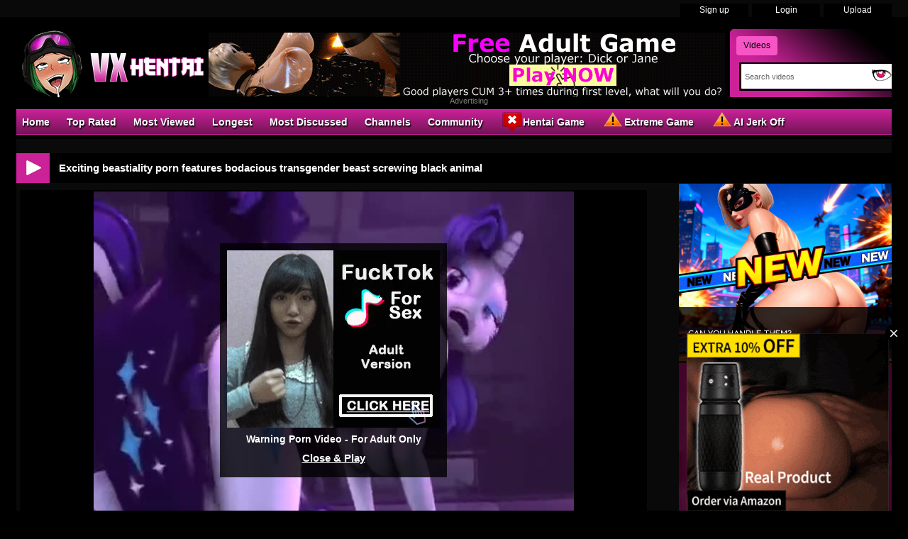

--- FILE ---
content_type: text/html; charset: iso-8859-1; charset=utf-8
request_url: https://vxhentai.com/video/exciting-beastiality-porn-features-bodacious-transgender-beast-screwing-black-animal-7714.html
body_size: 8994
content:
<!DOCTYPE html>
<html lang="en">
    <head>
<title>Exciting beastiality porn features bodacious transgender beast screwing black animal at VXhentai</title>
        <meta http-equiv="Content-Type" content="text/html; charset=utf-8" />
        <meta name="description" content="Exciting beastiality porn features bodacious transgender beast screwing black animal - Beastiality at VXhentai" />
        <meta name="keywords" content="hentai porn, anime sex, 3d porn, anime xxx, nhentai, futa, furry, hentai free" />
        <meta name="RATING" content="RTA-5042-1996-1400-1577-RTA" />
        <meta name="twitter:title" content="Exciting beastiality porn features bodacious transgender beast screwing black animal">
        <meta name="twitter:description" content="Exciting beastiality porn features bodacious transgender beast screwing black animal - ">
        <meta name="twitter:image" content="https://thumb.vxhentai.com/thumbs/6/3/0/b/8/63092a1419d75zhentai-new%20%2842%29.mp4/63092a1419d75zhentai-new%20%2842%29.mp4-9b.jpg" />
        <link rel="dns-prefetch" href="https://thumb.vxhentai.com">
        <link rel="preload" fetchpriority="high" as="image" href="https://thumb.vxhentai.com/thumbs/6/3/0/b/8/63092a1419d75zhentai-new%20%2842%29.mp4/63092a1419d75zhentai-new%20%2842%29.mp4-9b.jpg" >
        <link rel="shortcut icon" href="https://vxhentai.com/favicon.ico" >  
        <link rel="apple-touch-icon" sizes="76x76" href="https://vxhentai.com/favicon/apple-touch-icon-76x76.png">
        <link rel="apple-touch-icon" sizes="120x120" href="https://vxhentai.com/favicon/apple-touch-icon-120x120.png">
        <link rel="apple-touch-icon" sizes="152x152" href="https://vxhentai.com/favicon/apple-touch-icon-152x152.png">
        <meta name="msapplication-square70x70logo" content="https://vxhentai.com/favicon/smalltile.png" />
        <meta name="msapplication-square150x150logo" content="https://vxhentai.com/favicon/mediumtile.png" />
        <meta name="msapplication-wide310x150logo" content="https://vxhentai.com/favicon/widetile.png" />
        <meta name="msapplication-square310x310logo" content="https://vxhentai.com/favicon/largetile.png" />
        <meta name="msapplication-TileColor" content="#000" />
        <meta name="viewport" content="width=device-width">
        <link rel="image_src" href="https://thumb.vxhentai.com/thumbs/6/3/0/b/8/63092a1419d75zhentai-new%20%2842%29.mp4/63092a1419d75zhentai-new%20%2842%29.mp4-9b.jpg" />
                <link rel="canonical" href="https://vxhentai.com/video/exciting-beastiality-porn-features-bodacious-transgender-beast-screwing-black-animal-7714.html" />    
        <link type="text/css" href="https://vxhentai.com/templates/default/css/styles.css" rel="stylesheet">
        <script type="text/javascript">
            var _basehttp = 'https://vxhentai.com';
        </script>
        <script type="text/javascript" src="https://vxhentai.com/templates/default/js/functions.min.js"></script>
        <script type="text/javascript" src="https://vxhentai.com/core/js/thumbchange.js"></script>	
        <script type="text/javascript">
            $(document).ready(function () {
                $("#navmenu").lavaLamp({
                    fx: "backout",
                    speed: 700
                });
            });
        </script>
<script type="application/ld+json">
{
  "@context": "https://schema.org",
  "@type": "VideoObject",
  "name": "Exciting beastiality porn features bodacious transgender beast screwing black animal",
  "description": "Exciting beastiality porn features bodacious transgender beast screwing black animal - Beastiality at VXhentai",
  "thumbnailUrl": "https://thumb.vxhentai.com/thumbs/6/3/0/b/8/63092a1419d75zhentai-new%20%2842%29.mp4/63092a1419d75zhentai-new%20%2842%29.mp4-9b.jpg",
  "uploadDate": "2022-08-26T22:16:20+00:00",
  "contentUrl": "https://media.vxhentai.com/videos/6/3/0/b/8/630b84e452a6c.mp4",
  "embedUrl": "https://vxhentai.com/embed/7714",
  "url": "https://vxhentai.com/video/exciting-beastiality-porn-features-bodacious-transgender-beast-screwing-black-animal-7714.html",
  "isFamilyFriendly": false,
  "duration": "PT2M47S",
  "publisher": {
    "@type": "Organization",
    "name": "VXhentai",
    "logo": {
      "@type": "ImageObject",
      "url": "https://vxhentai.com/favicon/apple-touch-icon-120x120.png"
    }
  }
}
</script>
    </head>
    <body>
        <div id="toppanel">
    <div class="tabPanel">
        <div class="contener">			
            <ul class="connexion">
                                    <li><a href="https://vxhentai.com/signup">Sign up</a></li>
                    <li><a href="https://vxhentai.com/login">Login</a></li>
                    <li class="last"><a href="https://vxhentai.com/upload">Upload</a></li>
                            </ul>
        </div>	 
    </div>
</div> 
<div id="top">
    <div class="header-top">
       <div class="logo"><a href="https://vxhentai.com"><img src="https://vxhentai.com/templates/default/images/logo_header.png" alt="VXhentai" border="0" title="VXhentai" width="270" height="95" /></a></div>
        <div id="search" class="sprite sprite-bg_search_2">
            <form method="get" action="https://vxhentai.com/searchgate.php">		
                <div class="label">
                    <a id="SearchButton1" onclick="changeSearch('Button1')" href="#" class="active">Videos</a>
                </div>
                <input type="hidden" value="search" name="mode">
                <input type="hidden" value="videos" id="type" name="type">
                <input type="text" id="q" onfocus="this.value = ''" value="Search videos" name="q" aria-label="Search">
                <input name="" type="submit" class="sprite sprite-icon_search">
            </form>     
        </div>
<div id="banheader"><iframe src="https://vxhentai.com/vxhentai/desk/leaderboard.php" frameborder="0" scrolling="no" width="728" height="90" marginwidth="0" marginheight="0" title="Exciting beastiality porn features bodacious transgender beast screwing black animal |Header" referrerpolicy="no-referrer"></iframe></div>
<div class="adver">Advertising</div>     
    </div>
</div>
<div class="contener">
    <div id="menu">
        <ul class="lavaLampWithImage" id="navmenu">	
            <li ><a href="https://vxhentai.com">Home</a></li>		
            <li ><a href="https://vxhentai.com/top-rated/">Top Rated</a></li>
            <li ><a href="https://vxhentai.com/most-viewed/">Most Viewed</a></li>
            <li ><a href="https://vxhentai.com/longest/">Longest</a></li>
            <li ><a href="https://vxhentai.com/most-discussed/">Most Discussed</a></li>
            <li><a href="https://vxhentai.com/channels/">Channels</a></li>	
            <li ><a href="https://vxhentai.com/members/">Community</a></li>
            <li><a href="https://vxhentai.com/vxhentai/xvgame.php" target="_blank" rel="nofollow"><span class="sprite sprite-webcam"></span>Hentai Game</a></li>
            <li><a href="https://vxhentai.com/vxhentai/game.php" target="_blank" rel="nofollow"><span class="sprite sprite-dating"></span>Extreme Game</a></li>	
            <li><a href="https://vxhentai.com/vxhentai/aicreat_blob.php" target="_blank" rel="nofollow"><span class="sprite sprite-dating"></span>AI Jerk Off</a></li>	
        </ul>
    </div>	
        <div id="main">
        <div class="video">
            <div class="header icon1">
<h1><span class="sprite sprite-icon_video_title"></span>Exciting beastiality porn features bodacious transgender beast screwing black animal</h1>
            </div>	
            <div id="left-video">
<div class="contents">
    <div id="player">
        <center>	
    <link href="https://vxhentai.com/includes/videofixe-js-5.18.4/video-js.min-all2.css" rel="stylesheet">
	<script src="https://vxhentai.com/includes/videofixe-js-5.18.4/video.min.js"></script>
	<script src="https://vxhentai.com/includes/videofixe-js-5.18.4/videojs_5.vast.vpaid.js"></script>
    <video id="thisPlayer" class="video-js vjs-default-skin vjs-big-play-centered" oncontextmenu="return false" controls preload="auto" poster="https://thumb.vxhentai.com/thumbs/6/3/0/b/8/63092a1419d75zhentai-new%20%2842%29.mp4/63092a1419d75zhentai-new%20%2842%29.mp4-9b.jpg" data-setup='{"autoplay":false,"controls":true,"preload":"none","width":"880px","height":"495px","seek_param":"t"}'>
        <source src="https://media.vxhentai.com/videos/6/3/0/b/8/630b84e452a6c.mp4?md5=EZfOdXx_jOR_a1BwVerKUg&expires=1769442344" type='video/mp4'>
    </video>
	<script>
//V7
    var videojsPlayer = videojs('thisPlayer');
	   // Force playsinline on player initialization
    document.addEventListener("DOMContentLoaded", function() {
        let videoElement = document.getElementById("thisPlayer_html5_api");
        if (videoElement) {
            videoElement.setAttribute("playsinline", "true");
            videoElement.setAttribute("webkit-playsinline", "true"); // Safari Specific
        }
    });
    let cookieName = "vxhentaivast";
    let cookieTime = "600";
    let vastAdUrls = {
        1: "https://syndication.realsrv.com/splash.php?idzone=3949190",
        3: "https://s.magsrv.com/v1/vast.php?idzone=5535612",
        6: "https://s.magsrv.com/v1/vast.php?idzone=5535630"
    };
    let adTriggerClicks = [1, 3, 6];
    let clicksCount = parseInt(getCookieValue(cookieName)) || 0;
    function shouldPlayAd(clickCount) {
        return adTriggerClicks.includes(clickCount);
    }
    function setCookie(cname, cvalue, exseconds) {
        var d = new Date();
        d.setTime(d.getTime() + (exseconds*1000));
        var expires = "expires="+ d.toUTCString();
        document.cookie = cname + "=" + cvalue + ";" + expires + ";path=/";
    }
    function getCookieValue(a) {
        var b = document.cookie.match('(^|;)\\s*' + a + '\\s*=\\s*([^;]+)');
        return b ? b.pop() : '';
    }
    // If cookie does not exist, initialize to 0
    if (getCookieValue(cookieName) === '') {
        setCookie(cookieName, 0, cookieTime);
    }
    // Check if an ad should be played on first opening
    if (shouldPlayAd(clicksCount + 1)) {
        let vastAdUrl = vastAdUrls[clicksCount + 1] || "https://syndication.realsrv.com/splash.php?idzone=3949190";
        videojsPlayer.vastClient({
            adTagUrl: vastAdUrl,
            playAdAlways: true,
            adsEnabled: true,
            adCancelTimeout: 5000,
            flashEnabled: false
        });
    }
    videojsPlayer.one('play', function() {
        clicksCount++;
        setCookie(cookieName, clicksCount, cookieTime);
    });
</script>
		<div id="playerOverlay">
			<div class="adv"><iframe src="/vxhentai/desk/video.php" frameborder="0" scrolling="no" width="300" height="250" marginwidth="0" marginheight="0" title="Exciting beastiality porn features bodacious transgender beast screwing black animal |In Video" referrerpolicy="no-referrer"></iframe></div>
            <div id="warning">Warning Porn Video - For Adult Only</div>
			<a id='playerClose' onClick="$(this).parent().hide(); videojsPlayer.play(); return false; " href='#'>Close &amp; Play</a>
		</div>
		<style>
		#playerOverlay {
			background:rgba(0,0,0,0.8);
			width: 320px;
			height: 320px;
			position:absolute;
			text-align: center;
			top:45%;
			left: 50%;
			padding-top: 10px;
			margin-left: -160px;
			margin-top: -150px;
			z-index:3;
		}
		#playerClose { 
			display: inline-block;
			margin-top: 10px;
			font-weight: bold;
			color: #fff;
            font-size: 15px;
			font-family: Arial, sans-serif;
			text-decoration: underline;
		}
		#warning { 
			display: inline-block;
			margin-top: 5px;
			font-weight: bold;
			color: #fff;
            font-size: 14px;
            font-family: Arial, sans-serif;
		}
		</style>
		<script>
			videojsPlayer.on("pause", function () {
				$('#playerOverlay').show();
			});
			videojsPlayer.on("play", function () {
				$('#playerOverlay').hide();
			});
		</script>
	    <style>
        #thisPlayer { 
            display: block;
            width: 880px;
            height: 495px;
			position: relative;
        }
        .vjs-audio-button {
            display: none!important;
        }
    </style>
</center>            
    </div>
    <div class="ads-undervid">     
     <iframe class="lazyload" data-src="https://vxhentai.com/vxhentai/desk/undervideo.php" frameborder="0" scrolling="no" width="728" height="90" marginwidth="0" marginheight="0" title="Exciting beastiality porn features bodacious transgender beast screwing black animal |Under Video" referrerpolicy="no-referrer"></iframe>   
     <div class="adver">Advertising</div>
     </div>
    <div id="video">
            <div class="desc">
                            </div>
        <div class="option">
            <div class="column-left">						
                <p><span class="cat">Channels :</span> <a href='https://vxhentai.com/channels/101/beastiality/' class='link12' >Beastiality</a></p>
                            </div>
            <div class="column-right">
                <strong>Runtime:</strong> 02:47<br />
                <strong>Views:</strong> 686<br />
                <strong>Submitted by</strong>: 
                                    <a href='https://vxhentai.com/user/wexec-1733/'>Wexec</a>
                            </div>
            <div class="column">	
                <div class="btn-link">
                    <a href="https://vxhentai.com/actions.php?action=embedVideo&id=7714" id="reportContent" class="ico-embed"><span class="sprite sprite-icon_bout_embed"></span>Embed</a>
                </div>
                <div class="btn-link">
                    <a href="https://vxhentai.com/actions.php?action=add_favorites&id=7714" id="addToFavs" class="ico-favoris"><span class="sprite sprite-icon_bout_fav"></span>Add To PlayList</a>
                </div>
                <script type="text/javascript">
                    $('#reportContent').click(function (e) {
                        e.preventDefault();
                        var link = $(this).attr('href');
                        $.colorbox({
                            iframe: true,
                            href: link,
                            maxWidth: '550px',
                            width: '100%',
                            height: '280px'
                        });
                    });
                    $('#addToFavs').click(function (e) {
                        e.preventDefault();
                        var link = $(this).attr('href');
                        $.colorbox({
                            href: link,
                            maxWidth: '390px',
                            width: '100%'
                        });
                    });
                </script>
                <div class="rating">
                    <link rel="stylesheet" href="https://vxhentai.com/includes/rating/js/jRating.jquery.css" type="text/css" />
<script type="text/javascript" src="https://vxhentai.com/includes/rating/js/jRating.jquery.js"></script>
<script type="text/javascript">
  $(document).ready(function(){	
	$(".ratingStars").jRating({
	  'rateMax': 100,
	  onSuccess : function(){	  	  		
		$("#ratingStarsMessage").text("Thanks for voting!"); 
	  },
	  onError : function(){
	  	$("#ratingStarsMessage").text("You've already voted."); 
	  }
	},'json');	
  });
</script>
<div class="ratingStars" data-average="0" data-id="7714" data-type='0'></div>
<div id="ratingStarsMessage"></div>                </div>
            </div>
        </div>
    </div>
</div>
<div class="header icon2">
    <h2><span  class="sprite sprite-icon_comment_title"></span>Comments</h2>
</div>
<div class="contents comments">
    <div class="forms-wrapper">      
        <div id='ajaxComments'></div>            
<p style="padding-top:5px; display:block; float:left;">You must be logged in to post wall comments. Please <a href='https://vxhentai.com/login'>login</a> or <a href='https://vxhentai.com/signup'>signup (free)</a>.</p>
<script language="javascript">
function jSendComment(form){
    var poststr = "id=" + 7714 +
                "&type=" + encodeURI($(form).find("#type").val()) + 
				"&captcha=" + encodeURI($(form).find("#captchaCom").val()) + 
                "&comment=" + encodeURI($(form).find("#comment").val());
    $.ajax({
        type: 'POST',
        dataType: 'json',
        url: 'https://vxhentai.com/includes/ajax.post_comment.php',
        data: poststr,
        cache: false,
        crossDomain: false,
        success: function(data){
			if(data.error !== 'true'){
            	$('#comment').val('');
				$('#myform').hide();
			}
            $('#myspan').html(data.info);
            reloadComments();
        }
    });
}	
function reloadComments() {
    $("#ajaxComments").load("https://vxhentai.com/templates/default/template.ajax_comments.php?id=7714&type=0&time=" + new Date().getTime());
}					
$(document).ready(function(){	
     $("#ajaxComments").load("https://vxhentai.com/templates/default/template.ajax_comments.php?id=7714&type=0&time=" + new Date().getTime());
});
</script>    </div>  
</div>					﻿                </div>				
<div id="right-video">
    <div class="widget adv">
<div class="adver">Advertising</div>
    <div align="center"><iframe src="https://vxhentai.com/vxhentai/desk/ntva.php" frameborder="0" scrolling="no" width="300" height="250" marginwidth="0" marginheight="0" title="Exciting beastiality porn features bodacious transgender beast screwing black animal |ntva Video" referrerpolicy="no-referrer"></iframe></div>
<div align="center"><iframe src="https://vxhentai.com/vxhentai/desk/ntvb.php" frameborder="0" scrolling="no" width="300" height="250" marginwidth="0" marginheight="0" title="Exciting beastiality porn features bodacious transgender beast screwing black animal |ntvb Video" referrerpolicy="no-referrer"></iframe></div>
<div align="center"><iframe src="https://vxhentai.com/vxhentai/desk/ntvc.php" frameborder="0" scrolling="no" width="300" height="250" marginwidth="0" marginheight="0" title="Exciting beastiality porn features bodacious transgender beast screwing black animal |ntvc Video" referrerpolicy="no-referrer"></iframe></div>	
    </div>
</div>
<div class="header icon1">
    <h2><span class="sprite sprite-icon_video_title"></span>Hentai Cosplay Cam</h2>
</div>	
<div id="similar" class="contents">		
    <div class="cam">
<a href="https://www.ahentai.club/tag/cosplay/" target="_blank" rel="noreferrer noopener nofollow"><img class="lazyload" data-src="https://vxhentai.com/includes/webcam/images/cam-cosplay41.jpg" width="178" height="218" /></a>
</div>
<div class="cam">
<a href="https://www.ahentai.club/tag/cosplay/" target="_blank" rel="noreferrer noopener nofollow"><img class="lazyload" data-src="https://vxhentai.com/includes/webcam/images/cam-cosplay56.jpg" width="178" height="218" /></a>
</div>
<div class="cam">
<a href="https://www.ahentai.club/tag/cosplay/" target="_blank" rel="noreferrer noopener nofollow"><img class="lazyload" data-src="https://vxhentai.com/includes/webcam/images/cam-cosplay41.jpg" width="178" height="218" /></a>
</div>
<div class="cam">
<a href="https://www.ahentai.club/tag/cosplay/" target="_blank" rel="noreferrer noopener nofollow"><img class="lazyload" data-src="https://vxhentai.com/includes/webcam/images/cam-cosplay38.jpg" width="178" height="218" /></a>
</div>
<div class="cam">
<a href="https://www.ahentai.club/tag/cosplay/" target="_blank" rel="noreferrer noopener nofollow"><img class="lazyload" data-src="https://vxhentai.com/includes/webcam/images/cam-cosplay49.jpg" width="178" height="218" /></a>
</div>
<div class="cam">
<a href="https://www.ahentai.club/tag/cosplay/" target="_blank" rel="noreferrer noopener nofollow"><img class="lazyload" data-src="https://vxhentai.com/includes/webcam/images/cam-cosplay64.jpg" width="178" height="218" /></a>
</div></div>
<div class="header icon1">
    <h2><span class="sprite sprite-icon_video_title"></span>AI Porn</h2>
</div>	
<div id="similar" class="contents">		
    <div class="game">
<a href="https://vxhentai.com/vxhentai/aicreat_blob.php" target="_blank" rel="noreferrer noopener nofollow"><img class="lazyload" data-src="https://vxhentai.com/includes/aicreat/images/aiporn28.jpg" width="340" height="191" alt="AI Porn" /></a>
</div>
<div class="game">
<a href="https://vxhentai.com/vxhentai/aicreat_blob.php" target="_blank" rel="noreferrer noopener nofollow"><img class="lazyload" data-src="https://vxhentai.com/includes/aicreat/images/aiporn31.jpg" width="340" height="191" alt="AI Porn" /></a>
</div>
<div class="game">
<a href="https://vxhentai.com/vxhentai/aicreat_blob.php" target="_blank" rel="noreferrer noopener nofollow"><img class="lazyload" data-src="https://vxhentai.com/includes/aicreat/images/aiporn2.jpg" width="340" height="191" alt="AI Porn" /></a>
</div></div>
<div class="header icon1">
    <h2><span class="sprite sprite-icon_video_title"></span>Related Media</h2>
</div>	
<div id="similar" class="contents">		
    <div class="content ">
    <div class="bg">
        <div class="img">
        <a href="https://vxhentai.com/video/beastiality-video-of-transgender-hentai-jockey-screwing-horses-ass-6675.html" title="Beastiality video of transgender hentai jockey screwing horses ass">
		    <script type='text/javascript'>stat['69724628e7a22']=0; pic['69724628e7a22']=new Array(); pics['69724628e7a22']=new Array(1,1,1,1,1,1,1,1,1,1);</script>
           <img src="https://thumb.vxhentai.com/thumbs/6/1/b/4/d/61b46674f284azhentai (278).mp4/61b46674f284azhentai (278).mp4-2.jpg" alt="Beastiality video of transgender hentai jockey screwing horses ass" id="69724628e7a22" onmouseover='startm("69724628e7a22","https://thumb.vxhentai.com/thumbs/6/1/b/4/d/61b46674f284azhentai (278).mp4/61b46674f284azhentai (278).mp4-",".jpg");' onmouseout='endm("69724628e7a22"); this.src="https://thumb.vxhentai.com/thumbs/6/1/b/4/d/61b46674f284azhentai (278).mp4/61b46674f284azhentai (278).mp4-2.jpg";'  width="200"  height="150">
		</a>        
        </div>	
        <div class="title-thumb">
		<a href="https://vxhentai.com/video/beastiality-video-of-transgender-hentai-jockey-screwing-horses-ass-6675.html">Beastiality video of transgender hentai jockey screwing hors...</a>
	</div>
        <div class="text">
            <span class="left">
                05:50			</span>
                1.5K views            					
            <span class="right rating">
                <span class="sprite sprite-icon_rate"></span><span>97 %</span>              
            </span>     
        </div>
    </div>
</div>	<div class="content ">
    <div class="bg">
        <div class="img">
        <a href="https://vxhentai.com/video/animal-fucking-porn-features-endowed-beast-screwing-after-using-sex-machine-for-pleasure-7690.html" title="Animal fucking porn features endowed beast screwing after using sex machine for pleasure">
		    <script type='text/javascript'>stat['69724628e7c09']=0; pic['69724628e7c09']=new Array(); pics['69724628e7c09']=new Array(1,1,1,1,1,1,1,1,1,1);</script>
           <img src="https://thumb.vxhentai.com/thumbs/6/3/0/b/6/63092a14168a0zhentai-new (20).mp4/63092a14168a0zhentai-new (20).mp4-8.jpg" alt="Animal fucking porn features endowed beast screwing after using sex machine for pleasure" id="69724628e7c09" onmouseover='startm("69724628e7c09","https://thumb.vxhentai.com/thumbs/6/3/0/b/6/63092a14168a0zhentai-new (20).mp4/63092a14168a0zhentai-new (20).mp4-",".jpg");' onmouseout='endm("69724628e7c09"); this.src="https://thumb.vxhentai.com/thumbs/6/3/0/b/6/63092a14168a0zhentai-new (20).mp4/63092a14168a0zhentai-new (20).mp4-8.jpg";'  width="200"  height="150">
		</a>        
        </div>	
        <div class="title-thumb">
		<a href="https://vxhentai.com/video/animal-fucking-porn-features-endowed-beast-screwing-after-using-sex-machine-for-pleasure-7690.html">Animal fucking porn features endowed beast screwing after us...</a>
	</div>
        <div class="text">
            <span class="left">
                36:00			</span>
                1.4K views            					
            <span class="right rating">
                <span class="sprite sprite-icon_rate"></span><span>0 %</span>              
            </span>     
        </div>
    </div>
</div>	<div class="content ">
    <div class="bg">
        <div class="img">
        <a href="https://vxhentai.com/video/outdoor-porn-scene-features-beastiality-sex-between-horny-dude-and-transgender-beast-7562.html" title="Outdoor porn scene features beastiality sex between horny dude and transgender beast">
		    <script type='text/javascript'>stat['69724628e7db8']=0; pic['69724628e7db8']=new Array(); pics['69724628e7db8']=new Array(1,1,1,1,1,1,1,1,1,1);</script>
           <img class="lazyload" data-src="https://thumb.vxhentai.com/thumbs/6/3/0/a/5/63092a140955662e4c1a07849f.mp4/63092a140955662e4c1a07849f.mp4-3.jpg" alt="Outdoor porn scene features beastiality sex between horny dude and transgender beast" id="69724628e7db8" onmouseover='startm("69724628e7db8","https://thumb.vxhentai.com/thumbs/6/3/0/a/5/63092a140955662e4c1a07849f.mp4/63092a140955662e4c1a07849f.mp4-",".jpg");' onmouseout='endm("69724628e7db8"); this.src="https://thumb.vxhentai.com/thumbs/6/3/0/a/5/63092a140955662e4c1a07849f.mp4/63092a140955662e4c1a07849f.mp4-3.jpg";'  width="200"  height="150">
		</a>        
        </div>	
        <div class="title-thumb">
		<a href="https://vxhentai.com/video/outdoor-porn-scene-features-beastiality-sex-between-horny-dude-and-transgender-beast-7562.html">Outdoor porn scene features beastiality sex between horny du...</a>
	</div>
        <div class="text">
            <span class="left">
                10:23			</span>
                1.3K views            					
            <span class="right rating">
                <span class="sprite sprite-icon_rate"></span><span>94 %</span>              
            </span>     
        </div>
    </div>
</div>	<div class="content ">
    <div class="bg">
        <div class="img">
        <a href="https://vxhentai.com/video/pov-animal-banging-movie-features-guy-holding-dogs-leg-while-screwing-the-beast-anally-7433.html" title="POV animal banging movie features guy holding dogs leg while screwing the beast anally">
		    <script type='text/javascript'>stat['69724628e7f65']=0; pic['69724628e7f65']=new Array(); pics['69724628e7f65']=new Array(1,1,1,1,1,1,1,1,1,1);</script>
           <img class="lazyload" data-src="https://thumb.vxhentai.com/thumbs/6/3/0/9/5/63092a13d961f62b54e6518cd8.mp4/63092a13d961f62b54e6518cd8.mp4-5.jpg" alt="POV animal banging movie features guy holding dogs leg while screwing the beast anally" id="69724628e7f65" onmouseover='startm("69724628e7f65","https://thumb.vxhentai.com/thumbs/6/3/0/9/5/63092a13d961f62b54e6518cd8.mp4/63092a13d961f62b54e6518cd8.mp4-",".jpg");' onmouseout='endm("69724628e7f65"); this.src="https://thumb.vxhentai.com/thumbs/6/3/0/9/5/63092a13d961f62b54e6518cd8.mp4/63092a13d961f62b54e6518cd8.mp4-5.jpg";'  width="200"  height="150">
		</a>        
        </div>	
        <div class="title-thumb">
		<a href="https://vxhentai.com/video/pov-animal-banging-movie-features-guy-holding-dogs-leg-while-screwing-the-beast-anally-7433.html">POV animal banging movie features guy holding dogs leg while...</a>
	</div>
        <div class="text">
            <span class="left">
                01:32			</span>
                1.3K views            					
            <span class="right rating">
                <span class="sprite sprite-icon_rate"></span><span>91 %</span>              
            </span>     
        </div>
    </div>
</div>	<div class="content ">
    <div class="bg">
        <div class="img">
        <a href="https://vxhentai.com/video/incredible-hentai-beastiality-video-features-massive-animal-screwing-petite-slut-6800.html" title="Incredible hentai beastiality video features massive animal screwing petite slut">
		    <script type='text/javascript'>stat['69724628e810b']=0; pic['69724628e810b']=new Array(); pics['69724628e810b']=new Array(1,1,1,1,1,1,1,1,1,1);</script>
           <img class="lazyload" data-src="https://thumb.vxhentai.com/thumbs/6/1/b/5/4/61b4667504e1ezhentai (390).mp4/61b4667504e1ezhentai (390).mp4-10.jpg" alt="Incredible hentai beastiality video features massive animal screwing petite slut" id="69724628e810b" onmouseover='startm("69724628e810b","https://thumb.vxhentai.com/thumbs/6/1/b/5/4/61b4667504e1ezhentai (390).mp4/61b4667504e1ezhentai (390).mp4-",".jpg");' onmouseout='endm("69724628e810b"); this.src="https://thumb.vxhentai.com/thumbs/6/1/b/5/4/61b4667504e1ezhentai (390).mp4/61b4667504e1ezhentai (390).mp4-10.jpg";'  width="200"  height="150">
		</a>        
        </div>	
        <div class="title-thumb">
		<a href="https://vxhentai.com/video/incredible-hentai-beastiality-video-features-massive-animal-screwing-petite-slut-6800.html">Incredible hentai beastiality video features massive animal ...</a>
	</div>
        <div class="text">
            <span class="left">
                02:26			</span>
                3.3K views            					
            <span class="right rating">
                <span class="sprite sprite-icon_rate"></span><span>63 %</span>              
            </span>     
        </div>
    </div>
</div>	<div class="content ">
    <div class="bg">
        <div class="img">
        <a href="https://vxhentai.com/video/insane-beastiality-porn-features-pair-of-bodacious-sluts-with-animal-bodies-banging-7752.html" title="Insane beastiality porn features pair of bodacious sluts with animal bodies banging">
		    <script type='text/javascript'>stat['69724628e82b3']=0; pic['69724628e82b3']=new Array(); pics['69724628e82b3']=new Array(1,1,1,1,1,1,1,1,1,1);</script>
           <img class="lazyload" data-src="https://thumb.vxhentai.com/thumbs/6/3/0/b/b/63092a142449dzhentai-new (77).mp4/63092a142449dzhentai-new (77).mp4-4.jpg" alt="Insane beastiality porn features pair of bodacious sluts with animal bodies banging" id="69724628e82b3" onmouseover='startm("69724628e82b3","https://thumb.vxhentai.com/thumbs/6/3/0/b/b/63092a142449dzhentai-new (77).mp4/63092a142449dzhentai-new (77).mp4-",".jpg");' onmouseout='endm("69724628e82b3"); this.src="https://thumb.vxhentai.com/thumbs/6/3/0/b/b/63092a142449dzhentai-new (77).mp4/63092a142449dzhentai-new (77).mp4-4.jpg";'  width="200"  height="150">
		</a>        
        </div>	
        <div class="title-thumb">
		<a href="https://vxhentai.com/video/insane-beastiality-porn-features-pair-of-bodacious-sluts-with-animal-bodies-banging-7752.html">Insane beastiality porn features pair of bodacious sluts wit...</a>
	</div>
        <div class="text">
            <span class="left">
                04:15			</span>
                760 views            					
            <span class="right rating">
                <span class="sprite sprite-icon_rate"></span><span>93 %</span>              
            </span>     
        </div>
    </div>
</div>	<div class="content ">
    <div class="bg">
        <div class="img">
        <a href="https://vxhentai.com/video/exciting-animal-porn-movie-features-beautiful-teen-getting-banged-by-dog-7767.html" title="Exciting animal porn movie features beautiful teen getting banged by dog">
		    <script type='text/javascript'>stat['69724628e8454']=0; pic['69724628e8454']=new Array(); pics['69724628e8454']=new Array(1,1,1,1,1,1,1,1,1,1);</script>
           <img class="lazyload" data-src="https://thumb.vxhentai.com/thumbs/6/3/0/b/b/63092a142959bzhentai-new (90).mp4/63092a142959bzhentai-new (90).mp4-1.jpg" alt="Exciting animal porn movie features beautiful teen getting banged by dog" id="69724628e8454" onmouseover='startm("69724628e8454","https://thumb.vxhentai.com/thumbs/6/3/0/b/b/63092a142959bzhentai-new (90).mp4/63092a142959bzhentai-new (90).mp4-",".jpg");' onmouseout='endm("69724628e8454"); this.src="https://thumb.vxhentai.com/thumbs/6/3/0/b/b/63092a142959bzhentai-new (90).mp4/63092a142959bzhentai-new (90).mp4-1.jpg";'  width="200"  height="150">
		</a>        
        </div>	
        <div class="title-thumb">
		<a href="https://vxhentai.com/video/exciting-animal-porn-movie-features-beautiful-teen-getting-banged-by-dog-7767.html">Exciting animal porn movie features beautiful teen getting b...</a>
	</div>
        <div class="text">
            <span class="left">
                00:42			</span>
                1.3K views            					
            <span class="right rating">
                <span class="sprite sprite-icon_rate"></span><span>0 %</span>              
            </span>     
        </div>
    </div>
</div>	<div class="content  last">
    <div class="bg">
        <div class="img">
        <a href="https://vxhentai.com/video/beastiality-hentai-fetish-video-features-two-beasts-screwing-6591.html" title="Beastiality hentai fetish video features two beasts screwing">
		    <script type='text/javascript'>stat['69724628e8605']=0; pic['69724628e8605']=new Array(); pics['69724628e8605']=new Array(1,1,1,1,1,1,1,1,1,1);</script>
           <img class="lazyload" data-src="https://thumb.vxhentai.com/thumbs/6/1/b/4/9/61b46674dc1e8zhentai (201).mp4/61b46674dc1e8zhentai (201).mp4-7.jpg" alt="Beastiality hentai fetish video features two beasts screwing" id="69724628e8605" onmouseover='startm("69724628e8605","https://thumb.vxhentai.com/thumbs/6/1/b/4/9/61b46674dc1e8zhentai (201).mp4/61b46674dc1e8zhentai (201).mp4-",".jpg");' onmouseout='endm("69724628e8605"); this.src="https://thumb.vxhentai.com/thumbs/6/1/b/4/9/61b46674dc1e8zhentai (201).mp4/61b46674dc1e8zhentai (201).mp4-7.jpg";'  width="200"  height="150">
		</a>        
        </div>	
        <div class="title-thumb">
		<a href="https://vxhentai.com/video/beastiality-hentai-fetish-video-features-two-beasts-screwing-6591.html">Beastiality hentai fetish video features two beasts screwing...</a>
	</div>
        <div class="text">
            <span class="left">
                00:49			</span>
                649 views            					
            <span class="right rating">
                <span class="sprite sprite-icon_rate"></span><span>0 %</span>              
            </span>     
        </div>
    </div>
</div>	<div class="content ">
    <div class="bg">
        <div class="img">
        <a href="https://vxhentai.com/video/incredible-beast-fetish-porn-features-stunning-brunette-being-used-by-group-of-transgender-aliens-7698.html" title="Incredible beast fetish porn features stunning brunette being used by group of transgender aliens">
		    <script type='text/javascript'>stat['69724628e879f']=0; pic['69724628e879f']=new Array(); pics['69724628e879f']=new Array(1,1,1,1,1,1,1,1,1,1);</script>
           <img class="lazyload" data-src="https://thumb.vxhentai.com/thumbs/6/3/0/b/6/63092a1418829zhentai-new (28).mp4/63092a1418829zhentai-new (28).mp4-6.jpg" alt="Incredible beast fetish porn features stunning brunette being used by group of transgender aliens" id="69724628e879f" onmouseover='startm("69724628e879f","https://thumb.vxhentai.com/thumbs/6/3/0/b/6/63092a1418829zhentai-new (28).mp4/63092a1418829zhentai-new (28).mp4-",".jpg");' onmouseout='endm("69724628e879f"); this.src="https://thumb.vxhentai.com/thumbs/6/3/0/b/6/63092a1418829zhentai-new (28).mp4/63092a1418829zhentai-new (28).mp4-6.jpg";'  width="200"  height="150">
		</a>        
        </div>	
        <div class="title-thumb">
		<a href="https://vxhentai.com/video/incredible-beast-fetish-porn-features-stunning-brunette-being-used-by-group-of-transgender-aliens-7698.html">Incredible beast fetish porn features stunning brunette bein...</a>
	</div>
        <div class="text">
            <span class="left">
                05:46			</span>
                718 views            					
            <span class="right rating">
                <span class="sprite sprite-icon_rate"></span><span>0 %</span>              
            </span>     
        </div>
    </div>
</div>	<div class="content ">
    <div class="bg">
        <div class="img">
        <a href="https://vxhentai.com/video/newly-released-animal-porn-clip-features-horny-teen-screwing-her-dog-7717.html" title="Newly released animal porn clip features horny teen screwing her dog">
		    <script type='text/javascript'>stat['69724628e8936']=0; pic['69724628e8936']=new Array(); pics['69724628e8936']=new Array(1,1,1,1,1,1,1,1,1,1);</script>
           <img class="lazyload" data-src="https://thumb.vxhentai.com/thumbs/6/3/0/b/8/63092a141a13azhentai-new (45).mp4/63092a141a13azhentai-new (45).mp4-7.jpg" alt="Newly released animal porn clip features horny teen screwing her dog" id="69724628e8936" onmouseover='startm("69724628e8936","https://thumb.vxhentai.com/thumbs/6/3/0/b/8/63092a141a13azhentai-new (45).mp4/63092a141a13azhentai-new (45).mp4-",".jpg");' onmouseout='endm("69724628e8936"); this.src="https://thumb.vxhentai.com/thumbs/6/3/0/b/8/63092a141a13azhentai-new (45).mp4/63092a141a13azhentai-new (45).mp4-7.jpg";'  width="200"  height="150">
		</a>        
        </div>	
        <div class="title-thumb">
		<a href="https://vxhentai.com/video/newly-released-animal-porn-clip-features-horny-teen-screwing-her-dog-7717.html">Newly released animal porn clip features horny teen screwing...</a>
	</div>
        <div class="text">
            <span class="left">
                02:30			</span>
                841 views            					
            <span class="right rating">
                <span class="sprite sprite-icon_rate"></span><span>0 %</span>              
            </span>     
        </div>
    </div>
</div>	<div class="content ">
    <div class="bg">
        <div class="img">
        <a href="https://vxhentai.com/video/hq-animal-porn-clip-features-horny-brunette-teen-screwing-dog-while-bent-over-7737.html" title="HQ animal porn clip features horny brunette teen screwing dog while bent over">
		    <script type='text/javascript'>stat['69724628e8acb']=0; pic['69724628e8acb']=new Array(); pics['69724628e8acb']=new Array(1,1,1,1,1,1,1,1,1,1);</script>
           <img class="lazyload" data-src="https://thumb.vxhentai.com/thumbs/6/3/0/b/a/63092a141babezhentai-new (63).mp4/63092a141babezhentai-new (63).mp4-3.jpg" alt="HQ animal porn clip features horny brunette teen screwing dog while bent over" id="69724628e8acb" onmouseover='startm("69724628e8acb","https://thumb.vxhentai.com/thumbs/6/3/0/b/a/63092a141babezhentai-new (63).mp4/63092a141babezhentai-new (63).mp4-",".jpg");' onmouseout='endm("69724628e8acb"); this.src="https://thumb.vxhentai.com/thumbs/6/3/0/b/a/63092a141babezhentai-new (63).mp4/63092a141babezhentai-new (63).mp4-3.jpg";'  width="200"  height="150">
		</a>        
        </div>	
        <div class="title-thumb">
		<a href="https://vxhentai.com/video/hq-animal-porn-clip-features-horny-brunette-teen-screwing-dog-while-bent-over-7737.html">HQ animal porn clip features horny brunette teen screwing do...</a>
	</div>
        <div class="text">
            <span class="left">
                00:36			</span>
                1.1K views            					
            <span class="right rating">
                <span class="sprite sprite-icon_rate"></span><span>50 %</span>              
            </span>     
        </div>
    </div>
</div>	<div class="content ">
    <div class="bg">
        <div class="img">
        <a href="https://vxhentai.com/video/bizarre-hentai-beast-sex-scene-featuring-guy-screwing-lizard-7147.html" title="Bizarre hentai beast sex scene featuring guy screwing lizard">
		    <script type='text/javascript'>stat['69724628e8c60']=0; pic['69724628e8c60']=new Array(); pics['69724628e8c60']=new Array(1,1,1,1,1,1,1,1,1,1);</script>
           <img class="lazyload" data-src="https://thumb.vxhentai.com/thumbs/6/1/b/7/e/61b7189aa1054zzhentai (661).mp4/61b7189aa1054zzhentai (661).mp4-8.jpg" alt="Bizarre hentai beast sex scene featuring guy screwing lizard" id="69724628e8c60" onmouseover='startm("69724628e8c60","https://thumb.vxhentai.com/thumbs/6/1/b/7/e/61b7189aa1054zzhentai (661).mp4/61b7189aa1054zzhentai (661).mp4-",".jpg");' onmouseout='endm("69724628e8c60"); this.src="https://thumb.vxhentai.com/thumbs/6/1/b/7/e/61b7189aa1054zzhentai (661).mp4/61b7189aa1054zzhentai (661).mp4-8.jpg";'  width="200"  height="150">
		</a>        
        </div>	
        <div class="title-thumb">
		<a href="https://vxhentai.com/video/bizarre-hentai-beast-sex-scene-featuring-guy-screwing-lizard-7147.html">Bizarre hentai beast sex scene featuring guy screwing lizard...</a>
	</div>
        <div class="text">
            <span class="left">
                00:16			</span>
                906 views            					
            <span class="right rating">
                <span class="sprite sprite-icon_rate"></span><span>0 %</span>              
            </span>     
        </div>
    </div>
</div>	<div class="content ">
    <div class="bg">
        <div class="img">
        <a href="https://vxhentai.com/video/mouse-gets-fucked-from-behind-by-transgender-beast-in-this-xxx-hentai-porn-6835.html" title="Mouse gets fucked from behind by transgender beast in this xxx hentai porn">
		    <script type='text/javascript'>stat['69724628e8dfd']=0; pic['69724628e8dfd']=new Array(); pics['69724628e8dfd']=new Array(1,1,1,1,1,1,1,1,1,1);</script>
           <img class="lazyload" data-src="https://thumb.vxhentai.com/thumbs/6/1/b/5/7/61b4667506759zhentai (68).mp4/61b4667506759zhentai (68).mp4-6.jpg" alt="Mouse gets fucked from behind by transgender beast in this xxx hentai porn" id="69724628e8dfd" onmouseover='startm("69724628e8dfd","https://thumb.vxhentai.com/thumbs/6/1/b/5/7/61b4667506759zhentai (68).mp4/61b4667506759zhentai (68).mp4-",".jpg");' onmouseout='endm("69724628e8dfd"); this.src="https://thumb.vxhentai.com/thumbs/6/1/b/5/7/61b4667506759zhentai (68).mp4/61b4667506759zhentai (68).mp4-6.jpg";'  width="200"  height="150">
		</a>        
        </div>	
        <div class="title-thumb">
		<a href="https://vxhentai.com/video/mouse-gets-fucked-from-behind-by-transgender-beast-in-this-xxx-hentai-porn-6835.html">Mouse gets fucked from behind by transgender beast in this x...</a>
	</div>
        <div class="text">
            <span class="left">
                02:36			</span>
                573 views            					
            <span class="right rating">
                <span class="sprite sprite-icon_rate"></span><span>0 %</span>              
            </span>     
        </div>
    </div>
</div>	<div class="content ">
    <div class="bg">
        <div class="img">
        <a href="https://vxhentai.com/video/hq-animal-porn-clip-features-horny-teen-that-has-massive-boobs-and-purple-hair-screwing-dog-7755.html" title="HQ animal porn clip features horny teen that has massive boobs and purple hair screwing dog">
		    <script type='text/javascript'>stat['69724628e8f9f']=0; pic['69724628e8f9f']=new Array(); pics['69724628e8f9f']=new Array(1,1,1,1,1,1,1,1,1,1);</script>
           <img class="lazyload" data-src="https://thumb.vxhentai.com/thumbs/6/3/0/b/b/63092a1424b1azhentai-new (8).mp4/63092a1424b1azhentai-new (8).mp4-10.jpg" alt="HQ animal porn clip features horny teen that has massive boobs and purple hair screwing dog" id="69724628e8f9f" onmouseover='startm("69724628e8f9f","https://thumb.vxhentai.com/thumbs/6/3/0/b/b/63092a1424b1azhentai-new (8).mp4/63092a1424b1azhentai-new (8).mp4-",".jpg");' onmouseout='endm("69724628e8f9f"); this.src="https://thumb.vxhentai.com/thumbs/6/3/0/b/b/63092a1424b1azhentai-new (8).mp4/63092a1424b1azhentai-new (8).mp4-10.jpg";'  width="200"  height="150">
		</a>        
        </div>	
        <div class="title-thumb">
		<a href="https://vxhentai.com/video/hq-animal-porn-clip-features-horny-teen-that-has-massive-boobs-and-purple-hair-screwing-dog-7755.html">HQ animal porn clip features horny teen that has massive boo...</a>
	</div>
        <div class="text">
            <span class="left">
                02:02			</span>
                652 views            					
            <span class="right rating">
                <span class="sprite sprite-icon_rate"></span><span>0 %</span>              
            </span>     
        </div>
    </div>
</div>	<div class="content ">
    <div class="bg">
        <div class="img">
        <a href="https://vxhentai.com/video/bodacious-transgender-dragon-buries-its-massive-dick-deep-inside-dinosaur-in-this-beastiality-fetish-scene-7452.html" title="Bodacious transgender dragon buries its massive dick deep inside dinosaur in this beastiality fetish scene">
		    <script type='text/javascript'>stat['69724628e9147']=0; pic['69724628e9147']=new Array(); pics['69724628e9147']=new Array(1,1,1,1,1,1,1,1,1,1);</script>
           <img class="lazyload" data-src="https://thumb.vxhentai.com/thumbs/6/3/0/9/7/63092a13eb04462c1e909212eb.mp4/63092a13eb04462c1e909212eb.mp4-3.jpg" alt="Bodacious transgender dragon buries its massive dick deep inside dinosaur in this beastiality fetish scene" id="69724628e9147" onmouseover='startm("69724628e9147","https://thumb.vxhentai.com/thumbs/6/3/0/9/7/63092a13eb04462c1e909212eb.mp4/63092a13eb04462c1e909212eb.mp4-",".jpg");' onmouseout='endm("69724628e9147"); this.src="https://thumb.vxhentai.com/thumbs/6/3/0/9/7/63092a13eb04462c1e909212eb.mp4/63092a13eb04462c1e909212eb.mp4-3.jpg";'  width="200"  height="150">
		</a>        
        </div>	
        <div class="title-thumb">
		<a href="https://vxhentai.com/video/bodacious-transgender-dragon-buries-its-massive-dick-deep-inside-dinosaur-in-this-beastiality-fetish-scene-7452.html">Bodacious transgender dragon buries its massive dick deep in...</a>
	</div>
        <div class="text">
            <span class="left">
                01:49			</span>
                2.6K views            					
            <span class="right rating">
                <span class="sprite sprite-icon_rate"></span><span>0 %</span>              
            </span>     
        </div>
    </div>
</div>	<div class="content  last">
    <div class="bg">
        <div class="img">
        <a href="https://vxhentai.com/video/threesome-beastiality-porn-features-beast-sucking-guys-dick-while-getting-banged-by-animal-from-behind-7759.html" title="Threesome beastiality porn features beast sucking guys dick while getting banged by animal from behind">
		    <script type='text/javascript'>stat['69724628e92e8']=0; pic['69724628e92e8']=new Array(); pics['69724628e92e8']=new Array(1,1,1,1,1,1,1,1,1,1);</script>
           <img class="lazyload" data-src="https://thumb.vxhentai.com/thumbs/6/3/0/b/b/63092a1428b84zhentai-new (83).mp4/63092a1428b84zhentai-new (83).mp4-10.jpg" alt="Threesome beastiality porn features beast sucking guys dick while getting banged by animal from behind" id="69724628e92e8" onmouseover='startm("69724628e92e8","https://thumb.vxhentai.com/thumbs/6/3/0/b/b/63092a1428b84zhentai-new (83).mp4/63092a1428b84zhentai-new (83).mp4-",".jpg");' onmouseout='endm("69724628e92e8"); this.src="https://thumb.vxhentai.com/thumbs/6/3/0/b/b/63092a1428b84zhentai-new (83).mp4/63092a1428b84zhentai-new (83).mp4-10.jpg";'  width="200"  height="150">
		</a>        
        </div>	
        <div class="title-thumb">
		<a href="https://vxhentai.com/video/threesome-beastiality-porn-features-beast-sucking-guys-dick-while-getting-banged-by-animal-from-behind-7759.html">Threesome beastiality porn features beast sucking guys dick ...</a>
	</div>
        <div class="text">
            <span class="left">
                00:45			</span>
                1.2K views            					
            <span class="right rating">
                <span class="sprite sprite-icon_rate"></span><span>97 %</span>              
            </span>     
        </div>
    </div>
</div>	<div class="content ">
    <div class="bg">
        <div class="img">
        <a href="https://vxhentai.com/video/exciting-hentai-beastiality-scene-features-rat-blowing-creature-6947.html" title="Exciting hentai beastiality scene features rat blowing creature">
		    <script type='text/javascript'>stat['69724628e94a5']=0; pic['69724628e94a5']=new Array(); pics['69724628e94a5']=new Array(1,1,1,1,1,1,1,1,1,1);</script>
           <img class="lazyload" data-src="https://thumb.vxhentai.com/thumbs/6/1/b/7/6/61b7189a8dc9azzhentai (461).mp4/61b7189a8dc9azzhentai (461).mp4-4.jpg" alt="Exciting hentai beastiality scene features rat blowing creature" id="69724628e94a5" onmouseover='startm("69724628e94a5","https://thumb.vxhentai.com/thumbs/6/1/b/7/6/61b7189a8dc9azzhentai (461).mp4/61b7189a8dc9azzhentai (461).mp4-",".jpg");' onmouseout='endm("69724628e94a5"); this.src="https://thumb.vxhentai.com/thumbs/6/1/b/7/6/61b7189a8dc9azzhentai (461).mp4/61b7189a8dc9azzhentai (461).mp4-4.jpg";'  width="200"  height="150">
		</a>        
        </div>	
        <div class="title-thumb">
		<a href="https://vxhentai.com/video/exciting-hentai-beastiality-scene-features-rat-blowing-creature-6947.html">Exciting hentai beastiality scene features rat blowing creat...</a>
	</div>
        <div class="text">
            <span class="left">
                02:36			</span>
                747 views            					
            <span class="right rating">
                <span class="sprite sprite-icon_rate"></span><span>0 %</span>              
            </span>     
        </div>
    </div>
</div>	<div class="content ">
    <div class="bg">
        <div class="img">
        <a href="https://vxhentai.com/video/beastiality-hentai-porn-features-alien-screwing-girl-from-behind-6979.html" title="Beastiality hentai porn features Alien screwing girl from behind">
		    <script type='text/javascript'>stat['69724628e963c']=0; pic['69724628e963c']=new Array(); pics['69724628e963c']=new Array(1,1,1,1,1,1,1,1,1,1);</script>
           <img class="lazyload" data-src="https://thumb.vxhentai.com/thumbs/6/1/b/7/7/61b7189a90a1dzzhentai (493).mp4/61b7189a90a1dzzhentai (493).mp4-9.jpg" alt="Beastiality hentai porn features Alien screwing girl from behind" id="69724628e963c" onmouseover='startm("69724628e963c","https://thumb.vxhentai.com/thumbs/6/1/b/7/7/61b7189a90a1dzzhentai (493).mp4/61b7189a90a1dzzhentai (493).mp4-",".jpg");' onmouseout='endm("69724628e963c"); this.src="https://thumb.vxhentai.com/thumbs/6/1/b/7/7/61b7189a90a1dzzhentai (493).mp4/61b7189a90a1dzzhentai (493).mp4-9.jpg";'  width="200"  height="150">
		</a>        
        </div>	
        <div class="title-thumb">
		<a href="https://vxhentai.com/video/beastiality-hentai-porn-features-alien-screwing-girl-from-behind-6979.html">Beastiality hentai porn features Alien screwing girl from be...</a>
	</div>
        <div class="text">
            <span class="left">
                06:47			</span>
                821 views            					
            <span class="right rating">
                <span class="sprite sprite-icon_rate"></span><span>0 %</span>              
            </span>     
        </div>
    </div>
</div>	
</div>
</div>
</div>
</div>
<div id="footer">
    <div class="contener">
        <div class="advertisement">	 
<iframe class="lazyload" data-src="https://vxhentai.com/vxhentai/desk/bigfooter.php" frameborder="0" scrolling="no" width="910" height="250" marginwidth="0" marginheight="0" title="Exciting beastiality porn features bodacious transgender beast screwing black animal |Footer" referrerpolicy="no-referrer"></iframe>
                <div class="adverfooter">Advertising</div>
        </div>	
        <br />
        <strong>VXhentai &copy; Copyright 2026</strong> 
        <br />
        <a href="https://vxhentai.com/dmca">DMCA</a> -
        <a href="https://vxhentai.com/tos">Terms of Use</a> -
        <a href="https://vxhentai.com/2257">18 U.S.C. 2257</a> -
        <a href="https://vxhentai.com/parental-control.php">Parental Control</a> -
        <a href="https://vxhentai.com/contact">Contact</a>
        <br />
        <span class="sprite sprite-rta"></span>
    </div>
</div>
<script type="text/javascript">
  var _paq = window._paq = window._paq || [];
  /* tracker methods like "setCustomDimension" should be called before "trackPageView" */
  _paq.push(['trackPageView']);
  _paq.push(['enableLinkTracking']);
  (function() {
    var u="https://stat.vxhentai.com/";
    _paq.push(['setTrackerUrl', u+'matomo.php']);
    _paq.push(['setSiteId', '13']);
    var d=document, g=d.createElement('script'), s=d.getElementsByTagName('script')[0];
    g.type='text/javascript'; g.async=true; g.src=u+'matomo.js'; s.parentNode.insertBefore(g,s);
  })();
</script>
<script async type="application/javascript" src="https://a.pemsrv.com/ad-provider.js"></script> 
 <ins class="eas6a97888e35" data-zoneid="4856478"></ins> 
 <script>(AdProvider = window.AdProvider || []).push({"serve": {}});</script>
 <script type="application/javascript">
    pn_idzone = 4856482;
    pn_sleep_seconds = 0;
    pn_is_self_hosted = 1;
    pn_soft_ask = 0;
    pn_filename = "/worker.js"; 
</script>
<script type="application/javascript" src="https://js.wpnsrv.com/pn.php"></script>
<script async type="application/javascript" src="https://a.magsrv.com/ad-provider.js"></script> 
 <ins class="eas6a97888e6" data-zoneid="5495652"></ins> 
 <script>(AdProvider = window.AdProvider || []).push({"serve": {}});</script>
<script src="https://vxhentai.com/templates/default/js/lazysizes.min.js" async></script>
    <script>            
jQuery(document).ready(function() {
  var duration = 500;
  jQuery(window).scroll(function() {
    if (jQuery(this).scrollTop() > 700) {
      jQuery('.cRetour').fadeIn(duration);
    } else {
      jQuery('.cRetour').fadeOut(duration);
    }
  });
  jQuery('.cRetour').click(function(event) {
    event.preventDefault();
    jQuery('html, body').animate({scrollTop: 0}, duration);
    return false;
  })
});
</script>
<div class="cRetour"></div>
</body>
</html>

--- FILE ---
content_type: text/html; charset=utf-8
request_url: https://vxhentai.com/vxhentai/desk/leaderboard.php
body_size: -149
content:
<a href='/vxhentai/game.php' target='_blank' rel='nofollow'><img src='https://vxhentai.com/vxhentai/desk/picture/game-728x90/game-8.gif' width='728' height='90' /></a>

--- FILE ---
content_type: text/html
request_url: https://network-anime.com/desk/invideo.php
body_size: -291
content:
<iframe src="//a.realsrv.com/iframe.php?idzone=4856474&size=300x250" width="300" height="250" scrolling="no" marginwidth="0" marginheight="0" frameborder="0"></iframe>

--- FILE ---
content_type: text/css
request_url: https://vxhentai.com/includes/rating/js/jRating.jquery.css
body_size: 9
content:
/*********************/
/** jRating CSS **/
/*********************/

/**Div containing the color of the stars */
.jRatingAverage {
	background-color:#f62929;
	position:relative;
	top:0;
	left:0;
	z-index:2;
	height:100%;
}
.jRatingColor {
	background-color:#f4c239; /* bgcolor of the stars*/
	position:relative;
	top:0;
	left:0;
	z-index:2;
	height:100%;
}

/** Div containing the stars **/
.jStar {
	position:relative;
	left:0;
	z-index:3;
}

#ratingStarsMessage{
	font-size:11px;
}
/** P containing the rate informations **/
p.jRatingInfos {
	position:		absolute;
	z-index:9999;
	background:	transparent url('icons/bg_jRatingInfos.png') no-repeat;
	color:			#FFF;
	display:		none;
	width:			91px;
	height:			29px;	
	font-size:16px;
	text-align:center;
	padding-top:5px;
}
	p.jRatingInfos span.maxRate {
		color:#c9c9c9;
		font-size:14px;
	}

--- FILE ---
content_type: text/plain; charset=utf-8
request_url: https://babeannex.work/bnr/4/6f3/7c9403/6f37c94032d23e5e3c9a7a34773b3d1b.jpg
body_size: 8162
content:
���� JFIF      �� Lavc58.54.100�� C 


�� C		��  �," ��             	�� K     "1A!2B�#RTbr$3CQaq������4S�%c��Ds����6����           �� 5       !1Q�"AR2BSaq#���3����   ? ���uO��!1����s��`H5k��y��2(��m�y��+ȰAl��Z��fJ]�&��F�E� oY2�%!Lޅ�i�/"L��AFBҍ!�����dl�j|�� #>�a�:���xgy��JŵY�ii+;���R1�����_����P�dn��AwP-@�R�jZ�,��v`��2�% vCb�Yd-����r+�"�[�C�1�#��1�0 ƈp�`��0���
�<��"�ڜ��T϶am��}u�0���٘� Ԙ��o6�2�I�w�݆֢�����M�!3���˵��-�y�� ���[�A�"K�jP�.��WY�5�Wq�/�M�#��ٌô�{N�Ma1~v3y6KK�w_��#��ȳ���ZPg�'�J�k�3�o(�(�� yk!�� v�zIQ����n�yH��
�8��՗l��ε������9��}��ZW�-���������P�P/#f������L�����J�d$�H��qe�1H"Rjd���tfRr����0�,#�1K-��v�c��>g�c��ك>B0��(C�}l#��� Kg��[F�6Xm��N؛F����6����ͣx��܁��kH�!R;��G3Α�W�Bg����?��,H��m��"I�+�u}��~�#l:� אDN@���[���$�J6�Z����"YJ�G6o�1>�����-��,����'�ڗ�ڿs�|����N�����SaFGH�P[a�� �<���2S$J@y���d��B�dqy0��Eq�EL�ԂeIR�(�n����cT���3�������+�����%�su-ˌ��\�L��5H�̅��M�w�;����V��n�.�nCF8B1�<B㆒6a����sb���yi�o"a��$l{h�Zm�
�V��B�Z�)N�aND/|���	�Gz�(!ȝ�9�Td����SV���	�{RW��*ھ޺c�&ş�E�X��C�R���_��[ g�::ёyh���'s��d!�T�� R�
'>l�<�Bٱ9h
��L�jg%Ⴒ4�]@N�mh�WS>~�� ����e�$�aq�#�Us g���V��'�y�c2�9V���Ͳn�)%��7��*�����r�/����nYI�V��aN�L=1%� U+�}]G[�a�d��!�o	y��5�Gd�4ɶ�Μ�?�e�R<�}���V��BVaqO%pnM�;Y�'��5�g/#�4{S9țg]�n/��̶��#�O�d��?4�)+I\fo� T���C
@*�Sׄ�"��@yo+��E2y% lJ���A��^AQ|FĢ%U�!_���D0x�<x���g����%lL����-�2�MF��Y+U9�>��B�ro+����	Wk����_�j��Q�KL�����O�����Wn��yyĞ����|�M�mB4�� W!�z
��L�/G_y9O;�-]���
UR�з�:��?�uWU�B;iVU}b�=�&��9����s��*2�z�ҿH�X�v�����_]?��̌�,-��ж8��o)Hg;u�`*3�hd��m���W{�=��o�� �C���U��c7U����A?����Q�Cܟ�_��R�(��%X1ٌ4����M���wZ�Z63z'�v�	�Ak`����h��e�	jX��a�
}pݝ,�R�xe�<�jO�e�6ӥ�d��c�r�ũϰs,M��{:Ѓ��#��n�D&�ˤ�Z��ɗ�z��:� �5!��h�q�A����u�ǣ�[	&-��
���**��5L��E�˪���QUs���A�
�"Nz7^F �"Ϲ�g0���G!�l��&ɀ'd��nN���r]w2 4��n�7���vqŨ�R���6F-Q���#�'��Yڌ�L���Oe)7��KK&�	��F������AuL�b��+������ژ+<�z�?h��N����z#F�6�r�Nڨ�gB6�O�9� ��F��_�RbHFG�����a������oy֕�y�RB�|2]�vTt#�8O���9�L�R�*vx}|J4��еk�ͩ"���H���1Q�J+:�o!}���μ��\��_�RT̙ן"���`�LLe��A�?
��³�B��U���Sƣ��qe�=�����+m������c�[�_�j%���s����� ����"o��N���!\���V(���Ji�;�8	e��-�ږ[��[!�\���	=�� hy���ٗ� �OGl�\�a���l�]��qg�2,(�����!��tk�&F�����l:��ֿ	�R�t��9��C�k��:���o@% ��%�<����P�dcG�"�a��G#d���Bٮ���җ]k��,m{��!�3��g�j��kG�\�q_��vҎɒ���)����D���ZY5� ��g�l���bY,��%��#A�{#�y¥��L�#��s�%~~&^DLcZ�x�����te����C&�gK�Z���y-��X��3�$l+�)�� O��W\�݉)�OJ�y:�z[�y��j�I�KL]b.E��G��֫���
u�?9�4�7$y���6Z��'�v�ۋy
��� ����U�Ne?��i%kCVw�<J��̉§��]/z�ʖ�yw[Q�5�$��2�i޵V�)J}gF��*c+��ϖͽ�{=~�u~������l�Z���Z�&'ĺ��g�D��3�)����*}J��y+�.��������x�J|����^�E8׍OW[-�2�٠%�`�@��)�m�w:^Q�$H��G+��k]�o�Z�le�en>g�5�H�<�38��q:���O
"������ ��� ���+F2�)rA�� �\�{�a�(�K���F䂈1�f6�ɏ��K��n.H2�Ѽ�%'4��-`��A������d:�Ė9�M��Ҩ0�fƟd2�\>E�C-�+k�� ���`W0�4����������X��3fW�w+6�i%��gh�ml�1V�ỲwIX��#
�yɵ��`GZ}�L+rj3{e��^r�L��ws����,k�|���Y�����ķ����1�Ȭpӯx��V��L�����ȁQx�F�(w(�2�-�i칗�G�Z��J�÷m�i=������C	[�J�H7�%kJ���7��lhA�$�T-��������a�:a�B�d+#���]kmI���(��$�V���M&�̎ɟ��'&R�g��o�$�mi^�{٦�����_�j9�x�h�ޗ��s̊�,gWģ'��r8��X���3�����GǾb��)��K�;f���2�.!��˒���uˉ��qL�&>~�{�mˉ����t��ffq�'S��~�9�@�8��8��ϥ`z# m���O �#��!��#c�R�eF8��e�#m�#�N�h�s|����J���lY,�6v���3ݓ��mm(R�풲Y���-Ki-Ɵ���u��yH$��<`l���[�?I��< ����6gܷ�����N[�rs�d���Zd�:����τ/�sz����J�z�dE��6�t�OK{(����Sʚ�+�leI7�w(Rq�K�)��>��YW���_З��ւ���L�M�/�3�y��&��Z�C̶3��=&�ɒ����e�W��M�y��r��.��*�ͷKd��d!vf�#l(�����N��'9v�jvgmyK��c7��~�Dn'rf1k)<��Q�HF��8���jZ����0Q O�S)q�Y��e.\C)2����q5w.&F��LdL�ˉ������/9{˩�D���x73������Yi{>�Ed.m���h��͖J͖�Ӱ�50c��6V���N�i5���qiY��I�s�c�ͅ�N�d�6�9a���$��9�!6ǫ26в�3���p"�/y<ӻ�J[�w���$��ڗ���g�ӟR%t��3�:�-b�����R�c5��\��J�~��_�qi���B󡨕Wު���ra������C�?����'�η�ߓթ_�h����=��Z?M7�/g[��N��:Ӈ�/�s'�Ri�e.!�XӰ7Lȱ�J��t�?eY@��l��+�3�ɏܒ���$�¥����/KH���;}����iZ�j5#x�J�6����� ����FF��U�=��\s��9r^�
Z�S�Kx2�d��������8�$��̽�a��[��
"g�K2�%�;�̍��"��ے̼��4%����Q��e��BZ���U�IJ��X{m��q���d[c�^�g`kWYve-����F��$m���f�޳/a�oq1��=���$�HXw�ę��13xJ�J,��rI�I�5l=�����LI.���w��<�L}�|�O��CR�����8����6F_��C�_�|!�L&tV<���U����N�{���x�5�G?��η����;�/sx���<�t{�U(��B~���t� 1Pi����e1�ٗ�0x�6Փ�*yϫF�~�,b9��[�5����Ѷ��m��� qN7�Wgs�����^�Ko-������NA�׼	w���e���37���Lx����,� Irw�W��$�:I��$,GD:I���	Βf�I�DA7'���a��y�ED9{����Nx��YDb: ��A�d/x=|F�q��t^���/�6T8���Q�w�XBQ�����^� ���7��e�c<%��@x�C�ca��$�E��1a��'xV4��̝�&o	�3y��3xA���اJ���g朗-�<�r�=+�NE���I����*�x�5&�3}\C�H��9о�N}��<i�*T�>��_�cͫ��I��x2\C?�\Zw��P����r�y���<� �����ڝ!����������*1������T����n����tP�n��a�D���M�?�y��=�R��ك�>��<OA�3y�2MT��CIW?!��Nܷ�br�C.I[�N|�N_��L͵�����ޞ0ؖe�K�C"~�,�ᇈ��3���0�K�{Q�N�g'I,N�ggL(Ī0*N�g'<^�$��xtb:1�x-a	o�/xؠ�R�����,<���i?�]�Ą0�D<A\m{�m�yQ�V׼�	����a{ˬ/x&4�E����x&����CBq�o2�I	�$DŚ�&o13y�bf��7���q5�c�{�3x�3ͬ��щj[��xw�a�A�K� �MS3��M�D_��I;�x��MxD�jן�h�����K��H��LH��[N��'eFÒ��mǶ#��U�Һ`]!����R�Q���]_�I���wS�:��d�K	G������6���l:L���y��2��-��'��-�� ;�-��n[��8�%"��?x>E�"~����I�ʒ'�ȘbQ>\��;�.`D��C�H����'y4� io(y����YbC���,pEw�F}Z�Vy{dc��c!���ya��dͯy�]m{�l/yR��<�?an.����t6�S��~*xmn�����g��W�=��~��+G�݌�o0��A������>��(h�W�|_Ěo���-��(��'yy�%���d|�ߊ����#��⧁��zo�?-��(�"bIm���7da�?<	�-�I���S��C�����ǩ/=%fzQ�9W���+��G'�s�� `��s}��or����l���?����x�I��� �a?~蹾���ۼ���ؾ2���Z�:7�5�k���j2���_�4��;�[��p�'�
Bs5&�ն�|�U�+O���+�/xCLT,�V�Kr3�CUZ2:�R�J�֔�]�
{�O�/��^�m�p�Jm�f�W��������[˭ܶ�[`��lG=0l��.�T���`�q�+Jo��ֺ)������psKn��Ǖ%�/Q���TM[qU�J���:+ZWMiM -���rI��
���֧S��*j[�9���-߻ܹ��t�VE����>*�Å.u�Pb�EWD���܄�F�6��j��N�V��Mp�����X����v磙6��T�9iM]+���R{:w���t��N��_�eo?��[�������׻r��r3v�c��e�݇&ϸCR��,�y�ҹUE��i�+M+�Ez�����+���v�柦����K�˦�V�U�uO{�M���=�c*��V��ï�0����'�;"�
��bm���TG(ԕ�2��]4�4R���.Ⱥ�'?��l�tkcIeM:�4�i�*릚V������G|�Т���֩,i�7�r�os���>L���T��EIRȗ�/��\�B��{{��y �$�*���*.�]�?<|C����k��1�gdI�{y�V���{�S���-#�'���7��-��(�0�,���X�VU����w�$�*�;�=7�/��w��9_���ճ��?���Z��|�&����}����F�`8��:��}��L�s�M+ZS���0�wC�����Q{��ⶾ���=J�k#i5}���!�_��a��8������C��>�)��d/�۩R��V�;w�r駟F�� 2�'�>�P�:��"ڱ��e��i�ڈU�����)�ݿף~jE�P=~7�'��u��}�{�C���S����}�>��S�ou��}�z���"�LA��� ��t�]����7���>��-�T[S� ���O��b�������k�Cw���G�-�����n?�'�]/�c�j|O=ڷ��7yh�4z���u���'.Dn��Qgr#��7��*%uUX]�RkJW�ES�uL�(x�����/x���[&_��f�NE�Ds6��S��5S�GWUz���D���{ŸFͅ&�Z�c��T(IK4��ӧi4̭��V��M<���$���0�#��$�5�5͘2��:t��h�:��}O�Nk�tڎ6��۝����J4����4��sI�(c�����Wv\r�����[^���X��g����������֭kJ��qIM+D��Z��C�ޭM�|�/����*�k�QZ(����TV�К�mU�i��T����w��9�&�"$��|7��c��+,gu(�iR���BiJh�WV�GE��C��$��>�YTk3�ъ�+koUT��j�i�kN�f���q�rj.�����C��n��W��4T��Q�M�m�5++�8���]����?�U������t5�;,��j��n�UR��iN���Y�R���C�m�K�b�q5��W.��9D�G�D#N�5U>c�z�t�x�L��w[.S�}�4R�֥UJ��S�Mk���g�ߍ������� j��p奖��i)Rh���ʪhUi�Jׯ��M��J�J�)��ח���v�糴��=�G��BI��4��f���6���X�|�!�+W|%�W�q���� �THa�JU�I�M2��V�KUx�"$�n���[#K_q�r�2��Ky-�i̞3J�ӻ��|%�	��=��z�bw!\/2"r��+m�����jMQJ�UwR��S��-x�G(c����ꢙ�=�Y:�JQ)ђ��Z�h�׸�k��*r��m�M� �|��.�ԩ�UKr�S������L%�w����N�ؾ�g��kGI�g*�>W]4�Z�b�^+L�iJ֟i��ʞ+�5�'�j�kS�8������N��:(���혗��⊵w�%���C�	�2Қ*��:)ե4�Nu�������^z�(B�V|����}���;U[S��ByF)ZW����}����as���������?�O��ս���y�4z����-�#�j|E�0}v?�'���[����_�=QlE>����o�O��f��ѿ5>'��[����?�=QpE>��z�o�O��޽��ow��};�C���DR��w�������-޿��ow��}�z��@�u� �gi�?�(q�c����ے��;T�Kk��*��ѻq���=��:z9f�y?��?ԍEN؄��I(%���C�4G���q)�<�9�X�6�6���6��,��.d��� ���2�okʢ5���2�qkʢ��K�^D��>�����K�o�&�~ѥnN�)d���p�Bܥ�.����o6L٬��\ª�W\�����B�.e��"T�����fR�ZT�I+��]|MdR�L�%G��%u�5���1)��'����yK�����9�3Y)sq��6R�-$Zk����'�Y���G��!a���

--- FILE ---
content_type: text/plain; charset=utf-8
request_url: https://onegamepics.com/bnr/4/ad5/d98676/ad5d98676e8828ed555469cb45d452a9.png
body_size: 135586
content:
�PNG

   IHDR  ,   �   mz�   	pHYs     ��   sRGB ���   gAMA  ���a +IDATx|��e�u�q�����]Ww����� �Њ2�D9����F��ͬ$j5#iW��YI+�Zqd��(��A�pDh��������|������l���~���5'N��?���Uk��51L������(���>O�0���.҃-`p��Y+�X�k����<n��e�D����������y�~���>	/�?��e����iv-&?(b��C����3�*~����:��:�z��	��F�{��o��h{���6����?0JR�w��%G��R�Q����Z����W�">�!�x�%���ۯ���y�u2�T��1t���[��VR>�!�y�1�?�x<�K1�d4����D�o<���~�w�?J��e���1���8���~�M�~�����l�}k�g�?�N�+F�(��7z��0�6��Gnn���g�Ok&���!��V�;�G��[
���yw�4�ak�?�u��d8*�L6nl&��4A�������
*|�ʿ�|�x�flq�:�c���O��c,��,�x6�Iucƹ4��}�_���~��׶�;�k��A�'����4|$r����!�NtH���s�����)7�;���� ʳ��`'g`��5x7��!�L.���Q��o���I��|o��� f���Y$�w`_�,���8�1�sP�yck0�-��	5~"�u�T^"PV�|Y���e>��SI��`8��H���ɢ
�f��+�����4E�}�����nm���nu�^�)�AY(��
~�I��>_����_�s5�M�^K2%�;G�~����T���=8���^�vI�+��M~�l�7x�r��!K�P��!�J'�G;[���~	�����[@\��<=DrM�t�}NGY���4uB����J:i2�g<��R�R��������O�:���c�+����d������1�J�^��gܦ�+7&�Q�F�)�(��L>�aڳM'u�#w-����6ʧ渞�������#��YRe��6~a	�;�L�uFzj���}��#��\:|Tx�*_nQa��z	�S��p�f��aQV%d;1F�����/���~�Ձ����0�UY�y#�oW�(Q�nc�kV'�iy���]��0�a��,�Xx� ���m��������ee���p�0va\���q˼��K7}�xe�˂�'�ˆU�R�W#n v�_.>B�a�P*���V��(�\@H���L4t�QS���ݍA�~.!��~�������|7,h�LI�X��ꅤ������'��g�V����~���"*Q¼�t<�B�>���o{��������:����w �nR|@.��f���]�{��d�|�盜�{>�=x�k_Ʃs�q��	n�����R]�0��D�����:2&"�<���#�ߢ�Q�ڄs$H����~�_ya��ÚWAi�l��B�{I3������Ɇ�s�Kx߭c]����D�Q�\�߰���������5�7S@Q6�'����3���G�� /z]Q>��[�V���pN9�I�Ҏ
��}�Ʒ(j����z�2���Q�%�j�+p�c����E"�KDWe"?���I��ַq��c\�/c(�����&�j(��^�Q�n}��XA���0�5�8F�[N��q��Ȋ���j��ZnzF�H�.;/�1��t%8Ƣ�c�DE��tP�c���'�n��)*,��:C��T�g�ɵD���oB`�us��y��C!w,��7���i"�JE������\Ac�f5�RrB��M]x�za4ǔW0Ӝ`E��r�4Y�x�|	ߺS���1��'j�5i�D�s)�p�m#��AsP~�}�޺���eļ������c��l�8�ej���)�D�=AEnBw�+�=����.6o��O���l��t��Is��~�P��L�(*�7�tD&�<� �kr9����+�X(��@�w8.�Լ��W7(��6GL&�&3L����LX�Ċb?���L8��Я;v����E��iSg*{t`���W�0�n��74�v�����9Af
yy�A����X6k�w<��ݣ�.M 'h�7*�&�,4UV��
�_�!&J)��3\���R,<�{�Z�-W�hN�eS��n`�[�x�Z�;�TX�j�$�yY�b����er�� 2����#k�J1�V �M)�ʉ���� #S�ܕbh�>�y�q�S|��n��?ƹ�f2���D5��͑X���9(�&�Ni�*��Ec�[�k"�bB�4(-��!״x'�qN�e��=�`ys,B�ŭSP6H��Qx�s�%gv��y�J�����y���*Qݵ#��[~�\��`��O��cO�P�W���G���Cwo��ut�mT�S�Z<���Eln�95��O��|��pQ٤�AMp������{�T��u?w_N\�9���j����gq뵗ѧI:��$W8�#^�C�J/t(|"�*��8�9�;�N+3?��S���).����������%�s�ÏuPb2�&������"ov����i4����*�?��q�Q�����ry)��0AF���(#(��}���F��7C(����}T��s�2�r��)����4�]�r��iY\yt�ҹ���:�n\E�p��o��=<�Ro���3إIu�D�Q�]y�5��Ɇe����ߩ�6�A���9�:��UT�5=1E�9Ç��	DT^Q�␎\���HNJ�=���x�O�\9r�>*ʁ�Gx)�-�*��pdܐ�(z�:#���p��c�����i�L0
�]��Iy�L˸�_C?"A��Aau����\&��2���#3I�],|W�����QA�&�?�E���ދ#\\��o��
.,R�D��=��I��oc��Ul�s;w��޵���X�s���[$7?��M�z�rX��I�{5&��RI�j��J�NwH���H���	��d|E(�DP!�9�/���a�&��o��?:��q��pD�#ۭr[B��/�Q~��#T	�/-��[o�U��Ic2�� C��s?��7�&_��k�'��W��&|�8�~~�	Y8GfzE�r�އC�
J,(���	��]g��9�P�� �hlᾋ����>��+`����y�B��,��'����Z�i��K��M��(�Չ���p9����9�D�M�V�x��%<�Q�ݮ�ƨL�="�nH蓷��q�`"�=*u��S�Ưc{l�
��6^X����޴Z0�) ZB�ág�Z��;<�s�r~���
��&�X7�P�%:V�3���}E�fb����&��7%�l��5��<jdt(k'��B~G�BIG���M�7I�h$ˬ����~�;�<���٢���9�8[y&SD��6 ��˸C�`�<mkr?�h��>>��V�_~F��D.]��䖶�w�v�ױ�����=l��n�c��/&�(u�X!�������A'L�x�45����DA	���ϟ�'�z���CX��DsrR�y c��)�\��~��^~�Ε����F�(�'�<��S�.B*D>�#�՘
J6�!�ژ�@�ǈ��*�#��|?��/� &Dn"�#�� x��g�bu�������Ѧ�<����/�S�9l
��QK2(�`R�V0�3���ԃ^~�r���ޑ_�N3��^,�;��Z����q4m�u�}L���9Q���jQ�ऐ���z�GV8����3<t�p������n~����6�c�*oō�Έ���D�5�;E�&SE���>
 ̣	c��^eOy������|�SIXMV�V�"���o�x�u�ߧ�C�Ly���(�T���Ή�z�}��z�rm%��X�o�l����`����'���/'�'5S����������u�$9�����sP�S�IMo[�?��lz|'�}�J�q�rB���������b�*�Y��W���ݺ�����r�90�)|���Q)����Gぞqiq	�ݟ����������:�S�|�]-�q��x/�U��������_{���~����	��'>D\ݥҊ4B&M����Kz�^~��>���6�����������D�(& ����#����G�4m	�a�y'@�c'�[��]���d~�(S(n|G]6�<r�",�c|H�G4�2%g2�Ω��xe
��wv�(8br^�x�|�
(-H\�2��5C�|'t
O��x�/x(�<���(.��S�SPC/B�W#�
4�yN����Y��㡇��O��![����I����=�,���ݑ���%��T�L��CVpJ�=����x���p�2����%#�	[(��M QJȼ˙�)� �Ny�gKU|���STƷ��~�HP�j�׮&�Ƶt�v�����W� .<�c+I��rm�O��ϫ�ytU42e ��Q��ka�M�I&�3c~w8�$�c�c�'4n��Z�['C[�p9qS����=&��sD��1?K��= ?������_��_����y���[�&�A�����oW�5���	%1N���ۓЂě^��wp��E>�r3H���~,��½;����z��<�$���)t���y
�Gc<��[���>���Y~�D%���8q��Fk��Vo�7�ĩ�+DKe�d��� ���z!��䘂!
Kd���X�Ir�t��r�M�<l$���I����2ű���!*�O@��G�Lq9ĕ���r�D�T���1Q~����Vn��n�eB�ϝ	
�m2��F�d�"��t��sD�����B�j|�I=�\>U���������#8{6#ڝ"$B�)��~��x�]�j�bsa�\Q����jĮQ�UZ2���q`6��� ���kO���-<�<K��cGc��ܦa=�n��n�z0��p'���9���/�g�*�I)�v�&����l�@}�ET��Υ�B��wb7�\�b��{��ϻ5(�+%�Y	o������N �\U*,�����	�|��2Eaʏ�����<2���)Z�'�
"���_�o�!NĠ�;o��_�'�oܺ���!:���+���I�V�t"�D�P	�D������	����鹬�+���w��>��?�/������n��7H��޽��I��k�*�Π��~q����DI�KKغ���o��ӧO��+�R�9Jh�ʭ'D��ș�b^���]�����D �Y(��V�k��\O�e��?��&2��\�`���wmVQAy����i��ԕ��LQ!3,�u (�8c$2�` Ƀ������J� ���ғ�٦�g��;��X �Z��$�j�� ${�oN������}�o|��� 7������6�Ar�6^����n���V�
�4�����Zw%�u.�)-xo[P�a�2��sZQ���fGs�^(����Y���D��+lb�f#o��DO�|���h<����WG�[&�J�#�߹�֭����*{oQ�і��j����rdU�k�G�8�S��SX>4�.E>���f�F��w@̥�G��S������W��*�㉂�����2�$�ɜ������	]���"_\��_DE�D;�Ƹ��w��_����;D�7@��pK�a��a��żp���p���rB#.nQZi��UF�~��-�Θ�����"&�T�������^u��T2�#��}z���1t���}�.��o~���o��xom�|SS�2鄒
Q�c����1aۛ[�wǙ;X�D���҈�HN�*H�n�)U�=�j�B���	|��2�i)3ᬟE�4����8a��)�L;$"���j�g��;ҹ���xϝ���Bȿ�Ɇq�)x���Ȫ`c�><�?������7�M�}�(���I���k�p&�0�!��1c*+"+�v���4���	����W.qә����IIF�l��F���&n��*a/)�P�C!�f�������5MM�{f�!�+Sx.�f��9Xu�)�=��J7����!��UT��)-��#>��;�OG�>�\g�S?�B�R���w0���^�y���0�NSiU�r�5b��O,	��D_I��pHL��+bQPe��F�����!��T��e1������^��i�i"���SbA$�(�j������'7h~�p�j��{�����f
�����L�ӧ�8�\�w>���RQQ��#�T\D6��2��T8Kt��9e��_�x�����x�h`�U�{<:�G�_C{�; 9���e�I�ASr,�Pi�ʑb��V�p�G�ysc[�����|&�U<pr�t
O]<�Y^�E�+1�y�\z�qC�����g�R� �F
ш
P�p[4#����?�D���B
����[̂*3���������1SQ�}��P�f\0�L����@�'��dvE�9��E��zs/�����zޫ@��V*�k2�����}�>o(O)�*R�P��&?IKd�^��-:O�v�<7�d����'�`/ޞ�:�X{\6��j��*u1W�8_��F��^���K\�AA�9�Ə�x�����>"�M��e��P4u�~��	_��Q�/��Ctr���^Z��e[Q2=����Go���Q9�ie,1.C9�����5`]66����������
s�@�I�T��d���oT���y	U�8	V|�5z�FFO&ߑ��!!���fF�؜,��΅��A���D����$r)�{���/|��w���j
��RQ�FDU�1=~�9�6�~u�|R��k��#	w59�=ΊI�"m�_8��B�mJSoʵ&�~3zcc���O��?���:�~Q&B��؏��>�����J��f���!�_{��]|������e������3�����&_W���pT{#��v�7�|����w�O�W�Ewy���rKw@k�!��LP3�����˶��3����)Ι�
�8'����<D�(+����#��|q���-<��<:�T��m�6[4@�X���+n�c�1��]�Y�߇��Ǜ�Af�N��N�������N��3�b3C*�.�[�������{��6B�����킪dC��lᕕ��`��Ƚ�s��"?O2G�[sz���h�ט)��8���)��gʑ��HSu�a+</e�ӓ	t0P�|�W�E�Wob���º��*���
Vm�Ǭ�󘯗�y�c�@��VsL��&6s������1;���&@Ax�j�Gm\����3E�VEKC�D�b���f
$6��}���A�99�G�يJɿ��<��Ȅ�{��s%��� 	"���jg�w�`��#4�.���X����|��].�JL�RY<0�dS��xd��M{,�,���K�'1�FTɈ�X��/�֯���U�B����y�.�?����ȭ��~�{>�?��� �v=����=��{���$H��'�/${2v佘��ǿ�#�j���-����pv��~h��{UQ���Sq���	�(��!S@N�f����q(����٥�+2?�$�.�`Zg.:�S�E��Z���x�|�ň0�V��4̍ɖ��d9�����5r`#UVu�g2v!+u:9fS<�4��S���I/��!�� �;�x�kU|g��{䭶F�H��D���{(����.F_Q�{�GQ�
�Ԫ<��o-@A����D]�&Xq���)J�s�����4�el�<�/����S�������@�	�'�F��x�?:'��b3@��C��𵩻�D�E�Ȳ'�pD���j��Ti1�!�j�עt�(�	9�v��đWZp�ۑxT^,&v�.iЁ�:�4��0��︅z�1tLd"�8���_���z�������w��ej�1���8�$�je����î�/|�K������R�H���x�|r�֖���fp�9�C��6h�:3��'e9�GGG�Mawm��I�������i��{��<rk��ylѳ���?���2��~�)���@�w�j��P<����)UR�!�TmE�~���>��#��3<�q֐_�٥eA���)A� C	���5E�b�T��]"IP � ϓ�ݧ| e �������p,/����Q��;.O6����h�87���#ۭ�G�SS0�)���"n�e����]�Ԩ��R��J�GH��#d)h4{�A�w�ό���,�J�ԼO���GF��Vp���F���)�l�c�J�ݮ3�5�|H\�=�W��Т05>�DHM��}ޭ����*Y_@Ԃ��GVP��xZ9k�}:F��J���O�D��3)~�V��Ο�����_C���I������>��#6U�:������pK��[U�2�3HN��Ќ�T�{QL�R)"7�CɃ�}��n��&�3*���B�H�x��x1��aO	�������L`'q<4,
'2�����������.n��� O�.Dg��,<�Q_S��Ȃ���K?�I��?�#$�S����/��wViz��#�|I5!5xS�n��.=F��&J,I}�g�d�,W��M|��	����l��ez�ѱ���u���s��-LNL�歛Xt��p!�;�
�C�!y�pu'�N���O�U� U
�(���}z��\�ĳ��c7SZ&\��Kd�`<���<j����	������%P�g:���v<�u��C7�R|��B���'L[�o4��T�`�W=i���,P��TO��u��)�+)sE��34��HdDf}å	"��=,���c�$o�{eu>z�����z�_k�Z'"�a�
눧�q�+(�&7[gr��ܠ�"ё�Mv2�#��/���-煫�F�:�t��b���K�)9�I�i���p&A[�iA_%���¦�m�ճJ.�R���L�����>�X������}?�5*�ڊR3اs�b�
^t�ve2kFH"�J�I�$L^b-R�]�qS�L%vH͹����9I�4cG��s��i^�
�n"�W�>� #~o��Hhh�y"$WI�Ԣ����:����yw��7a'̪/��Q��仐�g=\�.�
8��=c���ym}* ��1®K�Ig���3�ӟ�8������o�;�I�D����1bߗ��5��o"HJ�T��S��tu^��=g�R�s�>��ቧ?��{&9f��_�N�w���,����E�O^��1d��7�:�c���e%c��	*�+�}u�_������tɃ��~�Q����7�)���L��+���]��Ykc}��&䰹�6(���;��E��,"0��2S������s���rb�����er(��!D�+*�C+�!����)��c��#h�HQ?YZ��\l'N��-�#I+f��tu7_���v��*�G��	v�]�ɐ��+.�Y��]�k6(�ox#(hr �iܹ����Ѽ�P��0w�A���w��Z�O�� ��Gj�v��@1 ��J	#��u1I��u�b=�o��o���7#UBO��)wQ��`��0�T���y��~E��*���@xY*�r*ȋPQ���c��^���B�'eg�I|���o�o�I%4��cT��8�����i���~��s����Gл�3L��6w�['�#�2A̗�q��v��*�M��Xt�;ݷ�S�қ������Fn�%Q���Rl�~��h��1� �>��{�~��gޖ {E �������RD*�ʆ����:O�%�-���7�W^~�O��}����N��~�D�(���h�8�)<"-#����d������$�jD��R�)�&'3Q�}j��
����"�.���t�1Tw/���1��Y����2�J�����
�4�1En3
�D��D5��G0(�p|���fi}eם{�5�A��4~OlQX-Y���T��D��C�2��sc��8���$ى$�$�:��=�I�l��7����n��d���|��ؓ���b�\f@���qX�t�"�K�Q>irٹG�#��n}��k0�����r�
F��a��^$����22�CM��_�UP������R_,�':�0���.��m��t��t������b��C��A]�A�h}�$UcQ��R��h J,�9��ZJR��J��JϐшWk�������ǃ��Ѕ=Ewx��w+����źy�;t�D�w䕎K?��Uv�\h����<���vQ䦅(�ȣ�H� m�Z'�A\��k7AoܾF�'^>�k�l�����.��*�{���W���� �d�#���:ԑ8R>��:�,㩥\=��ŭ����.�m\y�Ͽ��_�?�<_�J����D~u��N!�p�iN��=N�T�Gq��%jy�oR<����o��q�G�b���y�Rt����#���٫n�p�TW!�.��n�B��'ѭzi6ȝA��9��~s/��x�W�yM���S�[Lػ���9���}(�'B6E㕕՚�ⱪY�(^AQX5�b%���=4���"�},���<1�{���,7v����\X�ꮢ�R/�\��.���A*ʊV��wF�O)V�Q�5y�x�9��ڀ��vk!�*�I:i��y$����M������6*�U�w6�X^�|=�uBt$�L�M�?|�"P��y������&wR�WWrk�8�z�T�߿�����i�7G�37��}��Ғ�hS�f�N��O�y�}��KM�Jj^I�؆�C�ҲO��ܠ���((a䴶�E��naH\��;rZ��4��h�7�"WH�������AF���&KJbXb��t!�s'x�����\�P`�lǗ��D�B��m)U�jJ��|d��2����=�D&�i��E'������'����*��?�hT�>t?�����sx�;��K����<6��eQ@5������;����(9q�<�r_~�M]D5�|+T\O<��O���č����]��cG�yO���+��=�"��RٔU���Vk�{��}{Y��7]�W�.��z���4矜�1,�!1��/�����^����沼��`�rVe91�!~A�_��E^���H��s��۠��K1��Ԣ"�ԲJ�2j:��h��C����&3K�d)�rc�Vz��Wg���_�B�W6��wf��A�-n(�b
J��Q<�cqA��ȇ1�]����d6�aF�[��QeT
A6�	^�h���E��Cy�+��>�����������_�Zs�D��FI��P)��HK�n<�曟C��F#�Je��I�f:3��y�������3���3s{x����	���N�H%�=ᔻ�sP���ZR�'UJ����ɚnm���ә��Sh�����/1)�Lx۠_b��~���?��Q[d�^=Y��Z����KM���M(�f�Dx=�Uh���knw��S����~���
B�dɵ��WrArr��X�F��[����g^��]f&G����@�'��Ѕ��?����T�����+g�S��ё�-�,����a�x��>s�F�W���������n���֝�X�xA��K�A��_�#�ܟpT�G'Z3y%ZrF�$�{�GO��l��G�e�D�!&�7?<:F� 1�d�ƍo�����M��LY�>qT��1��C��L@�x���C�����1��)w9�h�bV�J�E����v������5���?�ώ�H�����>r���1��}�c{����J��.�{����^ܙ�x���x9WK'�J� Q\(��y����Ƚ�:,�^֒�hqs� o�P�"ҚD:�L�u	�{Oa��E�;o�T�Ó�-��M|�$�k�F8J=��75��@���D���a�Jr��[w9�Y��7u���5�O�����X8S�{����<��2����H,�Xfbz�U9�KfIe��B���� =��	�Ns(�%1uqWMUXv�=
��U�!'��l��*�nAh��nO�l�]m�������[ڛ�A�aߑ�"@'�P�	M�R�N���G�W��/$1�h/=�0޾}=�$�?�T�	y-a�s_$g�ʶZ�:K�ݡ;�*�J�J��3x���;�0�u]	cc�YG�
��E��k��|{�P]�S�&�|,�=����ױ05A���ƉM9%�Zt��p,e
���!+A��덆��h�,*NyGcUVRڣ�9�rz���
��\�O�#� �s�-���-�{��/�8PtPPH��.���dTWX�<�~x#9s\.����qa7^gy����.��f�@�bI��↼\J����"p�~����^��}4gI���<�^!d_��u�,|-���ml<_�����K���p?u����J�[-0��*��ԛ�AeیC�?��u�sRQQV�1kޫ�dS��Ғ��P��K��~?��MTƇxd��K˗�S���c~�ls=�k7P�KTlk�>�kIL�ĭ��/�Ix.�R�氬e����U<~��}o��m	��*�ϣ#u\��ϔ��FXU1.
K-q�jþ��"�z�SmrU��>�<���W0#��4��=��q8��'�u~|#�4'%GiO�������.ñ7M�N��NĻw��OV��:cJQ�v:MqGMÈD��8JP�Һw��v�9"b)������d�����s���ȕ��٥�{e�|]')?����}��o��c�dM�
�e����a�GX��Larq�oQ�*�Y�o���K��ȏ� ~��;>0C½23�_� �J�I�5֝O"�%',P1)��g�JML�&�#��q{�8gq��N(a9�M@H������1��+��#di9Ȃ6m���}[�`LC��;��M$߰���I���_���B� ���df�}J�~V���fL��v!�#<4Er}�s:A��a}�jf�2<)a�9Uw}������=�7f�[YQD$Ӣ'
Є�1���2�#�GVz���$;����hn/�\s�xL���Wrs$"�k[�|H��I�M��3�i���?Ge�}�2�4������~}����"	���L*�d6&d���hg �.��f�d�l%��7J��C�w��?��^������w�/p<���1^?*k�S)OQ��|ϡ�d�ͭ��p�M�3y\}!���!����F;�56�jB���wI��s��Iӡu�e8c�,GDZZ���F�Z�X�-��V�/��/���
����>�5(SIp����y<X����Y���9�~m�`O[#)���ׯ��.�7_x��k�b$�LY@��� �}^���L���K�y�1n\��w���F��;8�8����:�E.�1�Sq#9�		��D��5���q��097Go�㣨x�����z�S�g�#f��{���jQh*1	�8���g��叅fQH�?Έx��X�@0�**�|ن�_��_nCʩz7��ys�z��'e�K�X>K��y��iqz3x%g�)��7�p�����5OPRf�C��I��oq�'ɽ=4��u�|�� ]��g&��Yр4Z)����l����x���%����y��8Hdc�3���b�"�,2ܣq��yU4,eS\��`�9E��LƩTB�5� Z�!�:�n��/R�=η�G�`j�-����������j���Q��_JL�R
.�ܽ���X�7����J����|�Ϝ��\��/$�Ǯ����b�2���c�y�J$���6]�����4��0��:l��Rk_����ŋ64�:��.�6����F��S	�og/�\rޑz�ɍ�p[Z/u��B�k�x�� Kɠ/2Ȟ�ֺ�]�n��H��S)��]cx��_�F2���-�ͱ����.3�ڟ��������q�<�������4W\|Lr�?������{��֚�"5'���������NUaY$��S�U��3�)��4�j�>�?���6VK�y���qt��K'p���Ʌ���zm#���ᤠ_���&��;�bƆ�a/�/$򐎊�r;h��+)^W��t�ృ�J&($d�}���1��9�M��7�e��"�̾��)����<��d܋�Ѻ^7��FЬ��8B�Z�?�`��m~���M�iG�hJ n
��.4�f_z��L���>�K�5�RY	�.�Js��
��SM���ȧ�hl��I������zI�U��՗�n�A	3v(+�̈́3�o��)��@�o�}c�&���B������hw8*������/��F_gi�y5�n'9�V�����������X�w��߹Q��������!Zawh�ݤE�cEq�TE��/�i�+q��D����\M��:�g�#۝4r�=���O�E�F�t��L�	BӺ�C%�Tľʡ�ݔG����3xs2�UL��˸��R�7#zk���Sbzv�*4k4�Fe�q��+gg(�z*4����ʪAAypn^y�UID�4izQY�9؇�b������~�Wϩ(�4�r���nje>6?��t��&��x;TX�z��G11=��[7Q�^� Я~�;h�[�ɩs4	G�	��$�J��t�%�R��'�QH4����*7��4HQ�xO_��=�åS�����l@H����+0�d�<7�0�^əB}��2/ft\Y��Q��OrS���80�jPVeޗ���|��f�ٝ[c�� K{%L�0rڥ�o5���y���S佋����+�rk������X\'}��u5��d�T���M��Tc��uu�
7$��s�����h�E��_*!��F������+�+����d�$ۛؽ�<w�5����HOO�Y�V�C�=��4F>您V�NS�I}�~�W�HܲRY����i�Dy�kc<��K�I���s���R�o��trD�J_�o������㦿}�N煮U�%L�0�n�ɫ�n����v�f��]a,]\|�N�]ڸi��� }ݮ�ÓA�,J>�ٰ(�2�,���C���}80�h�CEY��g�[�ST���bL]���Q/^���^|V���u�<��-�R%pf����ޒ�;D/�{�7;����}x�^�~�8롡}��=h.Z���OU�DG�['���}��L�{ˍW����-�z�6�N7q2�404M]�jG0���h}O�jh�qD�R�����*�(K�[��B\��J�UW�Cޑ�HDنo�\�LO	�RP4p���o�����3���*��ƆE�mTI���\�e ���2^-�����N�w���.�Iz���5����1�{}D�é�&Ι��ߑh�"3�^��������Ӹѭb�D{�oIAqUT�Y���!+�5�Uy	�nu4KJk�`�fg�d\aW��Jn�4�P8+͖6��?����rkM�ևm���}�;�FB�h����;C�"4JclRn�9feo�K1KX�=H��RPX^���pH9�՛u� Q�"┙���c��y�v��=t�h��ŉ�D.X7��"��4WS�����;��{"�c�%�tz?��u������,E��w��Ӭp=��D!�=c���2������T��d�-����/�	�4n��b_ ��A�ݦ����A�Î�����_y>+����K�X!9����ء���ђ���� �tO��cfz������-LTI8e�[ǫZM���Ӌ8rI���m����%��wn(�<u�=�=��췱N�q��H�^����_�A�E��p��c�h��Ј[�+-���5���*q2R���
H6�l�ЎI�R�,����0�~�󹳹jtr��+2�q���(LXu�!�
!�>��Xn�<RO+�f�`�6��^���eo��Sp�f�REt�#�!��ri5�ꌓU#��*b
J ����h�z��`_Dˊ�����oEs0v�KЇ�LF�k��rK��T��C�>�|)a����"����L]�LZ���?q��4yx��"���;o�r�W�.���Fh�.���*���X4ɛ���J4�\�-N��{�ַ�K���5\�����iR+SB#���Nq����z9K��l�p36�?�����;����ˑ�#����g���_>9��h"�]x�ѝmn\�-�����wu�*�%�k�����uB�Fr�9��VzF/�bh�3֢#e�5R\Mv��7	S�[Ɏ!��z6[�5w�:��,\�Û����afb'h����w�L�x����_�M����y}����)+�!���=<���er�.�Xw�HK����p4��k̞9�W�{�-��w_�b*�����W��������!�R�{��1R�*�kq/��w���=0h���Zo��(��}�X$N�U��?8V&7]2��%�ct��Вz��,v�F�������+�Bw��
����@�JHP��+�l7S&�� �8AEu�a��0�!�u��5%��0�i[|�cnl8�����h"m�I��4�fܧRk��AҨlhS������"���&-I(Q�>G����x��f����+������P-
�8@xD���[TV_C���;@Ci,�qy��uDE�у͍���=�2g�.ru�G�$�GB7Rn3Di���L�$���z��#�Z;���4���������7��9Ta#��A����]�h�n��4H��q.N����2'���|���{����������Z��N C��5t7?V���v�E�* ����#�S
G��i�_]�;�%�)�RJ�gͭ��m�:���UX�a�uJ��冋�<d�}�D�gn�z�����?�!�{����&�Q)������K�\�?�C,�����2�����O?�Yz4��NIk껨�4JU��r��y�DS�u|��_���==U��ri-�l4�]y*�Dӎ���m�4�}�\������|�y_ۙ�Q�)z�l�Q�E��ԕ�!�J?두&��wˏ���5�/���=�~69)�. ��Om��?������^g��T���y%N�_��:��&�@�qqV� ��O�$��$V��P��J@��]���$ֻ�6?e��Ez%"~D[�*�%X9�~��>^Y=��*+-rn�"�Q��h�%C�$�0��w����0�q�E]n�w�A���Pݻ�^f���y��zO8������vY�mzX�7~��}�-�����T��b'��|��4�bb���M\�{�����Nњ��<��g��*u����ܶ�+�K�3���I�<��/=��5NB]L!qg	���_�>����%QԀ�L!�XE>�*r]9Ac��������k��V
Y������-�>�m��ӥ��$�jҜaiF j=��'�3u��s7���٤��:AI=������DS-4���,�Q�}�5���e���Ͽ�5�7+���-)�=<��S��irWeihA3@ke�|tA�$���*Z䶤��;wo�QV�ƔғgO�Z;޵+k�U<��z�ȽM���XĵI�~�
��\�S)n&��s!wc\ܻ��"�%(#G9&�7��|h��	���7�����c�er�4�S�67 4��c��U����:w}��X�,k)�'�G��y����ԓ"/+|��?�+D�icF4�z�s�s�NЬ;?�`�Ȫ����j��5CY*{~��k���e%�	�/����߂�UI=��O�	�=�3���3�}t���¤I����6�o~��7ɷ�0�a��JU�m�KU�n�ӭFK�k-�*���˅�^8��K��zm5�[�R��SO�1�{�W�p���/���^�>��7�)��J��<'��q�?���)ΐT�X�7^w�MUZ�"Y����k�����]��T�k`]�H�Ƞ����[����f|�Z�������2~r�;8Q9�s���S6���j������rqqw����"����ȑf�'~l�%��:=u��%!_�BMz]W��B��k�]�����]D(6[l<2���x�y�e:�"UV�7�u��l*�k[[x��;��;}iY[�I��)*��=�,�V5����,'Z�V�[2Ii�F�r�"�f�i<�~�� ��
�[��j�{��r���qS�ugp,^�#,�5��AL����|��g�d��a���tn�
�<�� ��d���\����z���j����oT�|�f�4�WQV�敬�=�zp���*-[뢹P��QŕN�؎�*ڣ2�;���H�RC~%��X0��Q�J%N!9e��ʆx���W�0��aT��8��=|t�:�&6pm��K��3�@�� Y�27%_�a/��Zp�cߥ�H1�9�lj!j-�֘��\֊��R���S�"W��x|-:�b�?�ֵ�4��g2���?҇���V�u�T�'G��>�=hO.�;����Z�4?�[��[x4�����>^�w��RUHc'������C�j���7�Pgm�-<�Ll�4�M��x��x_�?��ʉ�S4��[�$�:�#b͝=!ݎ�/MH' ��Ym�]�.�z9�p��@<M�S��Rwnawo�Ǆ;r	_�����Y���L�	L�s�������ʼ"+I� Ӡ�b�B�N�*��*�x��Dr�T�U�v����ik���$N�%]�ה�KF��	%?�耐�A��u	o��3+7�՝�f������s�irDeqL	�|Q�г����KZ���_	��w�ΫF�c�n�
�d�"TɎa�M��?Σ�"�w�Z�+�8e�zc�o��>��Ju�,C�~@�z��b�xũת��n��8��_��^ߡ��z�i�4��h���E�>��&��/"i0��FF��e���*ϔVp���p�l�E���k�M��αO�ѱG��A��hjLQ�ABCM�.�1��Tjx:j�0ͪs��6���� g�zX��%m�dx���5C�IlW�4���[����T'�5�i��PB�96��>GT^)������읯���x��XHSqBd��`�:���<����Z.����L2�z�mT����u�+B�}�y��0�F��t r��*<�>����a��b2�B/��|�o'\��;�t�sx���LO��̱D��9ꇃ�o�蹗I�_����,q+xu��n�{X%��Q��64���[�7j�����CO>���)��� �{��Kj��0@�OS����u�Z�+���N,��{ߏ��?�E�O%5�|H-."��]A��T4����ӈ����C���>�K�#�٩��pΧH�c��~8����M6'&_Y8�y����"��RG����4{����92�K�+K[@HEs3[���<���T�ܾ��#��z��$:��!p�z�̙��i~������c����#�Z/Fo�<�Z��?�ϒ[�&�v���Ϡ���g/�YcX��rB��~��$����r�˟�:7�����{�1>jc��;Xowp�2�Cc|�rq�I*Th%��/u�fm��p��&zں3���KM���Z�b>M��S�c<�:D?!�]2Wd��X8��DT�{Z�&m������<��� �RV��㉸���� �5�����h�I"�r������~�[(m��Ԩ]�I.�3�7X��vp�?_�c-t�	
ҹ��@�dhw=��k0�Kr;k��eP_��j�$��g�͗��Asu*��f��̊�BS9M���$����\5izDZH�yc��{�>-��J���^~Ww��b�Qhq?��Ű�{���K���85�\Y���n�++L/l;V��`ni�|oMͅI�:����<&�\ĭ�����ҝ]�I�TSz?)��&�����?��~|�}?N6z��`uTwH�d����J%C6���;�N@p�����'��''Wn�����	�(�@�|LM�}M@6�F�dJĥ����b�2f�))��\�!H�Q�uI)�
��%b|�x9搈��j�j�ܭ��A	�	-�"�_p$�AV�/�j���:��P���a�@�bRڲ&�9f���/�b��9z��R�W�D��D�v����jུ6���.�{�3�-<ә�t�V���s�䇑C�#�D��9��!���]�y�=�C�#|�t�oհ.��/��\�4�F�-�O�ui����̏���Up���m�&s���n�� %a!)ŜI��ؙ�⯯��k�`�"��('�gb||m?�>��i��6F��	?���#9���L���o�f�j]D~J������3�W1=�EdTI��&&'pt��nAT�o�f�c++<r��T�!7զ�JBsG?���m��oݸ���u]��<\6�6b��fI�~�����pja^D�k�:l�:)6�9�*����2N�XA��]%�<�}/���e�����[I����έ�x�ױ�~�#:$����1�Y:����y�/�W��އ�	�Y��B
N����d'�[��_����c��7�P���1��xR�/J�O�y�����1�>��� �FS�bk�kF��VW>�]�Q��F�ZM.	y�
L�-r����w�u����	n_��[��.�b��=�d��7}�
6��	F+5�>���/SV^��m����If�h#_�N�x��?�LN�
��S��	D�~�[Ǜ�e�@s�h�H���W�B9w��W�q��0�g��U*��XM��:�8��C|�H뙃룰}�.��'�D:;5d�vi����&����8ȅI)��jU' rQ��C!+k5@C?��@l� }{��p���S�p�W���:�6��	�?��bJ&yQT�۫��.~e�X��aA@���r��]s�W��Ci^?�:�δ�::���4j��is'I6�Z�jB-Ҏ~v�G�y�1�g�$5�h?�|�sO������*9%N,	!8���������X����d��n���>r��UX~�'Nb��EԤ���>��=He��I�sy�ufy�B)����N�K��CO�7�͘$AW�SwD~�^�/�No�4(o6�q-�Tht`2��
���\��/���J-?GVh.#^��Ṭ�+�ȋ��>� �G56
��ur�H*XE�رAE��'�z�F���#J�\)��e`o�$�.�>`� )�*!� e���t�#�ҋ���/T�K��dg-���i��@���*r<�5�#D��"�cs����zs�}D�_<���2xG��gW�� 5��Jӡ����RS��Y��y��[¯E����`o�K�x��,	���e)2�h�i�:��ݽ�΅��|���om�Xx�Y7&G3�Q�����2ɭ	�\��2I?i�0ỻV˱�'mr6�������L�Ks%����D��{�gY��~=>w�U�6z���	8K�o��' �i��:ݳM�J����=��~�i�O�t���!�8ݍ}�}Xq.W&wT�8���B��;��\ꐁ�m��n�'��]��1N���8�$��u��m���cLRa����ܫo�֍A(Ak����(�6��^]��|��I|���x��	�)�p��6gM�U�i�勜�<J$��~-q�_w^CQNDI����Y�4����V\ꏇh��V�W.c|�l�T�{�6֫���`6��l1,Ř�{".�+Z�
 �S!�����d�-��o�\��`��:N)
=Ȝ{_��\Qڂ|��-�[(�몌�wߑ���)��X)S�b}c��xKsw)ۏ�W��*2;CaD�Qm�T�1*���e��HR�"��Ӓ�"1N��Ѝ���̔(�4��*�BP�*2�B�|���$̗�T�!�Z�q��<6�31�+5%�����R��b#G��!�~���Hh���@�+&woERo=r-Z$�[������Ao�l� 0�/�KX -sa��
���H+8(���F訠y(ݞed�4�,�Gx��K��\-"�+a�Q��q����$��I*�Ӌ�\����(#��F�Z�yQ\;$�oH�x�V�˓u�__��n�7�ܥ��H{���Ɵ��R�.M�ZeM�t�q�x���((4�����~�Շ����[QOT�aoT�@v](�&8��#P�NM�۠�a�9�����
n�o����������t�{���N��ǿD"�gV�s}��f?���qvaN�UJ��D�a=[_M�t�#��sgq��Q�]��7@��0����It�߮E}�}7(;?n&���)�ȧ�49����6&�9��wpR���1�,��&C���'��9�в��΄:߾dve��8i�M'�aiv���Y�^7�A��w))���
or��0�1�����=/^~Y�p���bn�ב������."�9.�mbR�s4�p��{�'�[3��<�*��ˏwJFc�����ϠK4Rd��7���Ee��R��)+W=5hb�]Y�Ou�<j��v�@��W�}'tt&��wMkB�t�'0�/ d�K#�(Q+D�J��6$�j���D5Ut%�&�1h����s�D��}^�T�`a���f�e�RE��}Ⱦ��V��F4�ϗ��qi+%�����$ƞ4�뇼��5�.yӣ2��3c��Tc����ܧ���}�]/4�FL�7��ts�cZ�XRnH��!>gW��#��;�������"�e��Cb�X\��E�4(<�YR�7#����.a�Ӿ���O��ѷ8�Ct:U��
J��	�����~sW7w���6�>�����G?��?� ��"^z�eܾ��{���Y�XZ�������v�w-����z�-d�y��C���|+Π�qGMgQTF�6��q�e���%�������%������Qg�-��=���_Ə���ϯ}װ�Q����E?���#"�c/�.�%��(���NFݐ{!�c� S@�������[Q$�<�f�u{�aPZ�������Chb}�c�HdH��R���w���5�]�<|s
��b�=W9���C:��ݍ)�ڕ�
�Z�|oq���f:���<R���D�W�J�m��k��#��JˆP����C8I�0J��O��G(�-��[<�w��VKqV�&S��G�kF��#5w��͙ː,���mT�m-L�b�F:h��'1?½��Nݠ���RMk*��+E
#_{`��8��n��ݦҒ�]1��U�%t������i�#�De�J�nI�:�e`Eۗ#g�
q+�$|�9��l���(�M�i�aAZ�ZY[x��K���n���
�T>���hvSi��X0���s�.�oV�GƏ`�߿5�l�P�H�34��*^��u����vO�{+�%�8�=�+�2�#I��-��\�>��L⵭=��怄H�iS �_<����u���(q�Tdk־�c$�4J}j)�2�n=!yž�P��6;��3�Pڤ��RҺUF�@��ċ���vi2�>�����_���@� ���:�Ù{�o�~�����i1D$3*(����AgzEF>��df�,�I���ɩ���"W.~.m�0��RCP�7����?#y��y���/�yL��^^�@3ׂTS }�mj��v�zb��?��~g^����.��p���R�x�cs 
����(v<�кD3��t�P�i��rqY3`���>tACm� �EY=�eLa��K��f��s\�*�MQX>V-_G٠�_ZƦ��d��ӓl��n�%�T[/��]���,�P��:ĉ&�:o��~I�S��Jpu�6I��ն�pI1�iai���{l�6�C���y��
��V��QZH����)uF�+4�Uυ�8%!'Y�A�T�����	NNVHD״�L��J\������D,ff�Ƭ#C����i,������k�A��3'��ڜNVPR9��D�T�Wj;c���s<��~�B;6�%o3c����~�E�K`%�Q���q�ײ6�Z5lu����\bLLN;�L+�X���U�����^����S�ҬZ�f$���5��um��pQ�K?���u�k�%�UQ�e�)@�	��gC*[���l���$Q�� ya����H���9���}���ڟ�/�>�}��I8�dV�>�^A�l�l�x}�oP���erE��ウ��G����w�umvY��Q��2��d����_�Ea`l��`Ҋy%��䑖51��"���%�^c���������8JZ��M>�k��jX1��F�.���K7�3s�Rx���Y���+%EA0�*5�2SҧtK��ԑ��v���cE��������I*�=�}?�����ת����,m�Ǒ��ˮ�\d2Dpr� m97FM�upy��?��S��OO���T�ʉ�!��r[��x_����i4���k��*�e��|�
-Z��"�i�V%:��#�%s2��5�fJ&̩����
�]���;}�����D����뎵����xc�G?Q�.�69u�e�]]kAReE�ܛ��5�FIy^3֝���5�(+J_R7u�L>��I�/�����[8�G��b�;�MKN��J�u"	qd9[��yda
��}�~O�����v@�Q��4�(M�nG�J�(S
�I�bmd1v�J
�%���_kPX�;آ'�JǄf�]�l�!|�9D�ۘ��u-��"I2ģ��O��a.�W��jj�����mP#�sӿ�4���|�Ӹkf|,��hL	���
���ԼV	h���#̥.��?,�+�@�Z��\l���i�9h�r�,Q�)�s�cZko���u<����q�9����ܤ��G�d0�B���R�i�O}���;�U_HjYıq�[�G�+W�k�qF��Н�O�F�TT3|<(�@Bϐ�y��Y�4�)����6�� �{��L�Ϗ���㮘�I����EU�Q��R��Մu�� �ix$���N�_�W�����R�?r��N��{c�+�+J��Mūm<EO��|sWR��mc��'���3E�EeyD4�p�h�>Z۴X��U���A�XB<��|̖������-Z����R%Ȳ���S]Drs%df��h�t��NC攫*�#͕��~�[HƖ��$�݇:8�*��n����9M�y���Gg�=����h�K��Y���+r��y���{���߻4����?�Q�V˳�j�H��p�-rr�;��:������6��=�#�X��c=�4~s�%o}+������<��{0�[�Ċ�Wv��G�K�]S��-�\������J�E�{J��5;Ҽt�����q�.��w���ݟ�k�y��%��AP��nl��i�<��vt�<Z޿�c�J�Y�t]p��H>�܆k�@VH/|�����!_�pf��ރ_��s�Xi|���q������#|�A�6����gPn��YF*�-4@���ё]����$�w��/����Ǽ������3#�%]עU^w��_��;�X;>���W\P�A޳�(����)��<n���k��Q���i��5�F��$��9�)SYF�I�g�Г#��k\G�ʥ���T��f	?t�Dg��S�#<�mqD��%V��0ŋolၓ5�
�Zn�6�!�탌����"���,��&Q�����6�Ģ+�1���{H��u����Jx�����*��yc@O�뿗�P΂@��ِF�+q�͂HK�ĩ�qw�N�<�\7��:��S�6�H<gUV�$��;K���R� ���i��\�[�e���ܻ���
>X��$�cnm����5Z�a����L�x��|��!��A��kowWy*��;}�a4ggP]��w�w�w��d���d��i�u�����rwO�m��ASu��Ғ8&�=�#�e���v�����!���2i8�ϲ�q���DR�N�*D��=9���ȯ���~���"�|��܈�<o唂K$��1Bf��`�e(-�_�g4dd
J�g: �bu��fip��d�����M=}NQzT�.�e��G\|8��#l�g�c\���ݯa��U�w��k}�tS�H=��x�Ξ`����g��H�q�'@TT��Kh�M¥�0���(�����<�N����E��6޼|�^Fn���c@y��y��zg����{��rwS��I���俤!�C�l�"��2b5Q�#�&O*E�����n�R�g:�b��L��U�Ѐ	���^�~�{f'x�
"��)��2m:��.'N��G'^���ؽ{�Y��5��g5j�y+��8�=w� �s�J�g�G�jm(��"�8([#WW<Z-�r��w�X�k�M8�K�U.˿^�#[]�a,F�S�M[�Y��|�<�Au-�˪�97@�����f�$|G˾���h����_�hw����;x��L/.���SO�ս�K��F�mF��c��`��G~��k�\-�T���lrG7�mWfׇ�j*p�7I>��S���h+��Qr��>#�yh�!��[6e����*�x�8.�n��}����߻z
#�'G���<�3�YP��r���A*��>��X�J���`�ytj�"��Bm�L<3�Y�g06��b�Mv��0��~
S�!Y�����
J����O`�����N��,{���[�p�5>�p��=���ex��:Ԛz1VT5R_��NB���(��^	G���(�~NmqY�f��s@�wv�&&��ֹKn���B�wy�#�g�\�Uլ�
�
������>��u�&U(�ь���d�e�Ve�!�k���6��tR�@�PAr	����9]�q�<�2�V�|�8�m��A�<:C���D��;I3�N/��D]��x��$<�ȶ�~;�~g'A�_������&^CG��Ht�j���JY��#i�#,b��I<QZ�}U�,0Z��U�%��ūe_%�Nی�d�����Q�3Jxa��.�lM��T�ʁ.��Sz��L�`� ���(�_��w�z���
�H�/./�13�������?�H����|ŵj$�T~��.]ޛZ$peeQ�tǯy��K�+��	Rm5K FN4+D��Ҿ��pfv\�$�O6%t�t�|�!�5h:9�oQ�]}/V�&�M������7�#�W�Vߏ����κ49�!'0(��x�~콑�__@C��i�����I���%���?qA1��&|�d�sn�\i�!��^b+��9ǶG��U���*�z�DZ.���CX���=u���r!y�%�	�3$�55V�h�k�?ỦWTT��j��H
���9��rB&X��|C�w���	>	A�1�\��(�jn�ET;��*2ݦ�Ҕj���s�[�Dو��7�i��I*��:�3�h�ಝ���rL���#ōH�艥&"%�&]����Ց�vd-�T�	Z�yI,���i�����(u��h���ں��Yo�C��7#���u�zo� )h��{fAk妴ƕ Q$��D��'�
���K�!�s#�e�MR�����a�@�S�IuX�!��kZ�D�IV�pCZz<g������5����7^�C���p�����9\H�uQ��:G]jzyUK<b��E�J�������qjz-)�B���	��	9�%Ԧ&�����p�;��N��@)+a"W�8�+5�^zG��J��Ug�B),H��*-� ��.F˧�X�U�%�?	��*���R�S�@�z�wʧ����4_�;��v�	�>\�13�dMn��2V�_A>S/C��]s��~��W���3�=�7�c�L�ZLQ2�+�$!cr�y����ԹH)�qw�����F�B�ў����)t.=��t�u��7��L�)H_�!	�|���>���7�Ă��P�YGx��	3�13/܋��Y�<Be5��N��IHőU��%�1(�h.�ߢ��Zۜc�l]�	�!g����,�L���*�}iR��4�^V�J�,���Ry��D��|�S�𠲊�U�I��K��ΕS�G\��C*������̰���	��mt-��_w)a�<¢A��a�,λ�eΤ�pZ�e�������9)�_��m�^��Q*�ꦄ�v)�P�^v*��X6���gw��s�����w 3�8�A1��f�t���:+x��&�һ��A8�44��z}*�f�&b_���a���E�%�p@E�P)��IiV	�{4��ְ��5<���5h��<�����z�@������2k��8(UBN:T%-�
'�D>�I���b�r֪�]
��(�����]�^:��f�*�����s�L�v��O�^��g^�������G�M� �0����g=�V��]H�IsTP�GeY�px+�%�W�{@�t�m3�c��μ��h2>R�_���wѼ����ծβ��(�C�eZ�(�v?��3!��p���X	O�`-��:�Rqa
���kW�81��7���j��/��8	r�t-��=
��qϧ��\��~�!~���~RK�X���]ݷ��`K�l�*�M�Cе��b�Z	j�z��(�H2-��Z䬪����F�7�h�#��O���V�m�%4�4���2�y�8[��V�唪����鉷4�:+Z<y��q��e�#�����瑿�4=>�bf,�#q8�to���|�stEJ����E������mcc��7$u&�**�ɵͬiY'Ό�YeeB��5jcΨ�D�*-��s��J�!�D���\��2�$�F�(q�4����),;�L����x戞0z۪��K�n�Y�'�$��Z�Ne�W�%��BR�wi�i�4]�Qn"����/�&o������zE����Z��5�h쓏�T���<6Ȇ��c'��2GƱf�~9�%�@��O���Μwt[U�*rf�����U�-J��H���&�4ƅc�{��ʑETҵn3��l���d�-����ǯ�� r�3$ �܌�c�l���	t,����7�+�9��}����[���pzwqJ��������E��k(+�ȝ�fM���L.v�pz�9�s��K�9D(UZ ������SfV�y.JD_�y,ETcg��#u��m'u�0�i�*�#�����%OK9�t��|�>�c�S��>��s�j5n���6���p���N;�mn��ݑP[dXE;��$Q��j��4.ޭl8\p�ry5�]YZ�Bq����������4Y,I��t�ܣ	8���EM��ET���x.)56�OR���3u��mlf���|�x!����D�O#��aڎ3��Zt��[�����i^�K �Ri�`�̀�5D/��(q����A?vh.�lv勧Q_����y!*=����oE�3C~�3�%�,���x�LRxd��	���N%|8~�y<80��k�%Q�ڡ9R^l�{�59E#O�
mvz�c\�,��[�b��Mܸ���Tܯ�}sw7��Y~��,fέ�{;+.gs��ҜB��*^�j�+X��a��f����?wJ��p�@ʫ�#CT�R��H�\�H�5m=�]u�9�M�qe$�$w��p�A�$G�t&m����j#��[FGw�p^�$6��>�r�(?��7~���u6u����8/�`�Ȏu�����xHy�ʅ�jo�v�[�\�J�A��b�&����� )����p���b����I�Y.�:y�&DN��*9��%G��[6p�l�Cɝ�@-����+�Y6��b?6�f�1m���<	���������Z����o�\�sMtҘ�q���f�u��P��W��Ѓ|�\WHO�}�(�r1�:ӂ�-�e�u���f�f+�9
����K��Q�D��J��I��t4��&����\p���w��	�]n
A�U�gFJ�O�D�jifN:���i���c4.*jLQ��(���!�0Ľ�!/�0V�cx]�QV�q ���	^�6�����x�ī��B]�$ R
��n��M��DR�*&������Ȥ1 ��Iؗeg�$������y�Enax]f�|�$�&O���]������kTҶ֛jv�B�����4�[t����r�7߹��/]��[�ѣp�hd��}��{��'�spr�6>9�����:��E+~��x	(��J*�94���DK�8O���:���U��Y-y`����v�͆��`� KL�<�X��(.�5szBz�%�tv5��LM!��A"�A3������xr�M��������j&�L ���榍����{�$��+GZ��* ��uL�����n<S\����k�0�q���a��"�5$��I��R�e�_�����0����kؾ�??�*=Z%��R�(��g���B�c��m�a�nE��lf����9��a�R-i���;-2���c���AjOL�
���|�U*������⽻�x����R��������t�œ�Q�����&>���ߢ�e%�k}`r��=�Y>C���<@�&r;��@TB4�F�>�%1K�(,�y �R��'�h�(�Nߙ�(^Ŋ�A+>���\P�n���/�K�,�=��9S�J��I	�Cs�������B��R���D�l�G�|���F��z�=�%�'S�v�x*]Y��%��U��k��<����LE�@@�t�diO��\Ms&���J4�$#܋_�Nl�5�h�fσ�N�M�.ߎ.r'hSP]��� ���ے��rVC��H$��ή�4�����$�_&�����?C;�{E��]"-��q���N��I�%�k\$�<"�J������,B!����] �#,�h��ٛ�����5��6d2�q��nW�G8/�訌��v�oP.T�@|Ik�����0w�o�D�r���-($�B2d�!-�!�Bm0�<C`�(��n�L.α�К��D����v� ��| ���x�!��hos�u �I�(�K{@/ik��<�މ$��I��~�%�U�:�'$:��X��>�������=�t�d��>V�W����&.&�+0e���E��PRIa���u�������|�_{� o���������N�������A7;��W��K��(��<��� WZ=*�>�"?Up�\�Pi�+�n���,�{��:i��ʼ@i{?���E5I>�J�j�y�cL��7m�:�<�:���� ��xsf�T����*�S5��u��jD65�.�x��� �xŸ.Ι��Jn"�C���ť��qW�Q�Y���Zd��̓'2�f�*"�����f����{86�ن�+�i@�7x�~˕{�u˘�9�������A%5����<�"M�LZ�,�5ާx>^�W�S�X�����>a��E"�Ǘ�R����٥�:��re\�R���R^C�oҐn��R�	�>TAo5����
k�����'k���;����~&��i�b��:+Q��e��PM)��}M�6Y?I廹A�vK�юݵ
W����٩������颷|}�!�R1�!���COa���O��"��t�6p��<*�������Yl�Cg��D����9�~ ��u��wT�K�x�]�u{�N��.o�.�O�B���҄�HW��V� ѣ܄��J�iH�d2���$�F�.}�]��1� X*�#��S�B�?=9�R��|�"-8 dI�(#	K���ӣL�vS|cC:�Bt�$��a��%�	�
�.MO45����a{49i֝����Y�s4+��x�E.m:�n���	Vi��T� �M��\�M����*ܬ��*t���mf����y#��J-^�,7$��d�t6@a��c�Jx%�ϥ��@�e�j�q�٥wnwT��0�P��T��x�p�ډ�*LY���Е�՝Ǜ>�/u��B�ّT.�88k��r�/e�6�����Ϯ4�l�g�N|N�=:%81Z�o����?�m�G��*i�T�X	
��Z�B���H��;�ҏ�>��נt>�"�E����t�$*�Ψ4*��r����[����찲�]|T����� c���}�ے=�
����Qj/L�t��=��+�|�]�PR(���&�9-_�v�ش���*�.OMk��%��I���������>�i�6���,���.�n9W��F?���PQTry�8������@p���2�����{���k�r���h{�4�;���bg�>�I��Wp�(�t����E���%A����W���+q����@�)���,y�c�	#��k�Y������3�d2�����+-UN�ܣ9;�ΐ��Kax�s;��8ޥC������Km��ZLrc|���剄k%��*�Z���^	�4�ަ"�"ǽRNq���)e��"<1W��se�x�Gx}�G��jk��M�-��L�������j �&�Y,O�.p���C�\-�R���gY�\����)�NoU����H%�۝n�}�lh�2��G��'y!�U��M�--�$]G�$%iR��'8֝4r�y���sa�IAM�Hpy�}j�܁�ַ�-��r�͛�6�E�ML�_�Gz_��,�,N����K�i%�E���ii��d����c�tg�ţgΣ�s�qR����ʌ��$�ǥZ�-��Ǜ��Ї
!�C�jA���9&'��:�Wz! �E�9�M�7xI�SR�#�#��7ե��*d����U.M�jE�
�9���C��	r�2�=��X�HKw���=�������Q�֟pNh�����j��x2�y_���ԗh��Yp-�?�-"|���!��,��[��B��MNu���O|viV�x�~���a��IW�ܹ�h�6�؅�T�`#_�z5��)+�+/d{��=����}��4S��x*��p�8�D��5s,'9�e����i�9�N�N��]��.i��&�����1t&Ҧ^����1ᚴ��TlI]���܌$,i1t����aU�"-L�دJ�R'�C�DљY�VI׎��U�>ۂ�	���D��0���qɍy+�}�!�6��E9�n�I('NY�	L��XGI�w�O���R��c�N�(i��vؒq�ō֏x�$�k�M&�]گ�*�4�(;N+�.B�z�RL'1]򊹎t,��=HVwm�(�e}
J@6nN"��Y��)��ҧ�ߘ�G����/���'qfpM�JO<�X�m�Z-��|��#�x0:����\4.J�εhF� Ӓ�\i�ZbZ�_&�;��~��mƦ+�W�7�nA������<aV��r�c��
��ne�������U;�q«��,N�Q�}E\c�U-�#N�t�.	�D㱫�!pv0��!�N}r������g�f��.�b34a��(8&���5�ZƓY79M@q�Q��<�zx����o��ۿ���г5n����#���+5�&�%��	uI,�pI�m�ף�d�=%��G��F�R�#MV7XΊd�̦>)�W��`7.��{T�sT��׎���(�����Ƿ��Q;��Y[1	�D;�8�j�&��5�}�
J�ؘ�;�ϒKm����;$�෰N���А~��ls-���U�rW�c�<���������oI�>��Nӻ]�z	)��*���:�i*�en���ԒGc��$��/e��&|��|p��� � ^����!W n,��WW�e��*q!T��yUDiI�C��v��א�b�"Qߤ�Z$�ƋN�K�	Y'�£@2Zx�(W\!l)p�y,zS�hDһи�P�1�2)��y�k�5u�?�(>~�[X��p���r�JU�}�&JkD�+�恐��r����=��������E�bjf��I�E����i�,m���!�3��G�[��H��C�v�LZc�0)'LEo����7�����°B�"�7�;(��]E��w�ą.cHڒ�F1'�=nf$cA'��["�����$Ģ�|8�#��!R��~������OST3T8��nb�@����pP6�D�ȏc
p"�b���_��T-�x��&.]�5���ڶ�����P��J4)�-��'��AJuPxS���	z��D��ƴƮ	ZH�3�O�s&($�w�Q��{f�,a:�AJIm��*���=Ln�9���E�F=�̛�ׅ�ڈldsI�x��9#*U���wi��g��y�^��É5�Z���O�^�I� i2�R��MA��Y��D��D����DU��9QA�VĒ�ڹ�I�6"|�
ww�P��jݖəF����u�SŤꕌ'��0�'�P���\�����m�䃦�N��\R�y�7�K�!w��تGv��c���:����.K������.���sHW*�<��"�!���n��l2)��zOMH��\�qY<��yh���x��=ao4�2�q1��r��He̓;��K�-&��ት/�B�ի7.6��$�n�0�X3)_(���(����3˘�n��t�2�cEV$<� ��zh�Qi���3OOk7BcR:ߤ����.���r�z��|l��@\-�0
͐����߽]��ș�Q���s$�Q7�q�1Z!r^�ˊ�d���VwL1�(�hf���y>����'�������O���yWL���j�3N�o&a���"�h�B`h�Kk
��W�������J�"��%ﬢ��6E�G\�<���̀c�E�mH�A�1:z!��j�4�j��Q֪�p5�c�C@@�^��ꥇzdrL���N�:A$��k, }#h�ҋ6�5K:�A�G�W��~���g7��;�QAa��5���A�T�&j�-T��}�Ų�-G}5	]�5s�YRW�Z
�őqP���Aʈ���ò����5E���:��[$�+������%?D�̴�w��1�K��fY�sKB�d�DY*�\/���dj�����a�O䷨l�wW�<>.�&��1=�[<�4g��c�v}{$E�č�^K�}3��gf�4��<�v����U��0��*	�ʨ���j�He��պvV�SD���� ���(E p����ޣQG��X���6��_��a��[�m>�_z�?�˧ޏ?����v���8�#%�y����i7���y��*�Ս�8���v]�3J؀��h4��ʙ���o��a|�ɟ�_�����]�?�,x�������%�-R����������Z�՛��Q�U�w����hc���p�/:!����I�RU�\�e���*��^�u��_ߞ������f;��T0m����Mf♂>�c�	�჋5UzHz��y�wg��飛��{4�0z�Y4�7�L��P�E�#���I2�ֺhͶ�X�gS�./�O��.m
�����j��F�=	;�E��J6˝T�����Q{�bv�K2�s���[���}.�t1�Viml<(��e(�6v71���m�Ǿ�.��Rj:e%��7���(�Ҥi��%`%�^g�nSurm򖿶ṽ�����D���UpD%��Y��\A�*��`�;C�o��#��Uf!� �-=�v��up�E/H.Ϣ��� ���|�J��:ܥ�8�t��>���>QM�-����}����m�r�B�D�K�Z�]���R[�Lť�h�N��#7�i0ӫ&^�rٹ���vk�z����!��Iۦ��$�͝Ɨ;�gn���{o/އ�_�4~X�$uI>��HL��T%o��Ln��hǷqw�K��l�,J��BYA��Yu��$D�G��ų?�/>�sܑ�$5'��`(}[��b)����n̍'�ޕ)>ǚ
������b�܆����1yycGoM�]n�3S˥�8�g+%���ܢ+$+lr��`�ڍ	BjAzp���o�|I"��2��'��Vt��E!��>��P��CԘS��RBZ׎U���~Ls|a��Sq{��>��%��+M�.����`^����6�������K������<����1q1m�n�8��M�;�^*��%,�W���i�ϵ�:�Q"hp�޻K���[�9����[�F�hU�W�*�TX1Z�*��i"�Grœ�~�*C�FS��t�I7-�)���l�γ=:6���&�2�}�[�-�<O�]d������pD�t�s�y��I�٣����vopnD�ȥ�RyxB���q&2~�@�de<��޾ΰp�\Q��lc��x���/r:�SJ-,	�o�D?�X]�P�Xr@�&�s'�sb�s6�=��W��O�E'�T��e�#����p�^Vwΐ�`�����s�i�'׎(�Z�1�0%ܛ9�K�U�V�i��s߇�ݗ�3o�s����	���r[Ϣ���k�$��G*���N���&��I���M�!6���eB�+�����-�㐈�]��������3�!_RV��z�"f�ŀ�KL*[I�pwV�U ��;/��O��Gq�5�'��rϡ3S��sLHV�;K����ɦ@Te|�lC�e$�D���e�$9gc�-\��Y�S���:~��	��7�u~FR�M�)�$�w�s�-��P�?���P�ЫQ>��ck��k,Iu��֖>������Юa8��GÕ��1oN�;��1��+�� �����*�K�z]���QJ�/��MרԮ���.J��,�3�6 oZ�XA9_��s<���g>p�|���=�����u*�4N�(t��� �ci�K95����HKMT�#��~�LY;]�SC<0MNv����*7Q�C*9s���ٍq��_�����6Pѥw�;r�u�"�D�6��	��w�S��Ē�h3����d,��%���䯤�ML�4Z��L�V$���/�:AjB�H�Jl���#6̮����4	���s��7��`���|*�o4ҷP�?�h,M��K�
�'�Yb/(�0���z����� �Ka,Q	J8L��{�Ǘ�՘��K{�Z�ް���)������k��k���j)�����P��/}�o�_�����?�O����vQ�;�x��m��%�D�5�V�Gimc"���u�*��ai���b}4��ޏ�\���m.9>ǣ��Jg�h�y�%�_M���JNs;~Q4l��P�6�r��RrN�[����V6H�*s셤�D����Yk���V�Tw}�EK؊<�G�͌�k:5C!j���z$��|�F���̕m\���/_��8�<�i�=�6J�@����&=A�3L!F�9e������2]�9�C���|Tdjr�^�q�f&�ѯ�¹g>���I�䪺h��G���s��E�8{[���n(Ҩ�>r2Wf��9��"u��%jR/(���UQ�" ]�I�{͸��A!�L�S��8rax"�\@�����)gy��u%Z��s���/9DW���bh��Q�"bi��NB��c�Π���V:	�����d��B<�M��M�%�8q9�B%�D���)���S:H��H(�4B��y!�ݧ����^ؤ������gf���Nn�FEU�v�g�r^т�.�K�q^p;�md�O�
O����SqqX�*d<�P�MƸ}0ě��R�2QI��սQ�(9X��D�|O6��΁
�*8,q�#7��#�r��<B`\N�Vx��+E����]�����w��d��`r^��!%��=����[_��>�ϰ�t��G��@�x�y��q���bz�9"�CU��Q�z�;�]���N�"pM6{<�xO�qlE�hWg4�,�����o4/c|(=gSWB:�$%߂�"�����`���$�*�.04q9�ַ�������Ra�m�n�)M�ϐO�AS�jт9ύWj�Q��"0Qh��J�7Q�p7v������ș�Z����Ѡ�O���������/ݕ�35���L�2C47i��Y�7뼣"CU�K%q�d|��4�r���'�n���4�R5vcB�稶�*]�[kUw��H}J�Q��nE`m�³�ɽry�gW�)��z����n��4�NLU�/l�RE�J˸-e`��@���d+w-�G�2=�v��_���%H���qMXգY,�#��pb��%R.{Z�^Ö�_�Ɓ�4u�)�b��m�����괈�����Q���Ɂ��l$k�5m�SK�j�b4Or\>Y��JtL��ŝ6һ�����4W(K��'��� �-�N;G�Q;x�l��G�����E:yhEDׄK��|���x��i�1U��n���?P������M���$�@�ɳޒ��>%���K�")iO)��D�U%��H]1S]���*`1ڹ9����S�{�_�Wg>�Zyh-�/��$^�����<F����iL߻�tj_����������`�ڗP;\%�&��;��{�� �=�'pT_��-7�=����k��n�Ze�&3���H�	�q^��&@���XYw�*��\j]������y{�M'r�H�v2�������;p��@���{k��e.�%U�S����<��zL����M�{*�.���������!��g��^���V	��!%�#�6#܈�z�R7yp����� t��}Ht��%��'�p>$g����N�u<$���Iy=��4UXJ3�!�8��4G��$�����j/�N��>y�<R/j�K�PT��(Ҏ:՞#��C�-���x����tS᮱_�0�T�	�$�q�Fr�#���R1��L��B#H� q�n"�����.z��j�-)H0j�e`�9:�Ju�?h���,�SB=��x��'F��$�4m��8+��K�4�ݞ9�p�{�n)+-���u�q��y��2MCS�*)r��l��k���$����d��M��Z7�ڨq�61��2*��&�����.�Ev��ޚ���._y18�C�]@���Xv�X��#�\�J�`�c�En�s�\���CZ�s�d�S/�h�Cz�ұk9�u�O�����{/�Cw����!>��/�������pw�"*����ݥ��6�wx�c��!&�}��?�\���}��Jb(HI�!��:��z�^��e�4�垸8,kƾ��M%p���p�ߍ?���M6�/�&��Z�G:y�J��
%�L�U��Ɲ� (�1'�����Ր��!�*�HVw��m�*�R:{?��q�1�ۧy(�2n�b�L�<���"*#�@(kԤ��R��Ʈʯ�B�^��z���=q�T	)��ENy�P�GS�4����&.���kH[�Sx�x��8�ñ�3t-Ɲ���n�4ӊ"��N��xړ��s�=�T�R�L�&������EW%�J|�E��|����PQK����ז���2I�5$��C�N.zVt�ҡ���k�+�y���-���PV�K؁��vJKGCΰ��_-���\��+|�*��7}}��1	���.}4\�-��I��!�Dt~���ezMg�P��y �K��Qr<�͔S%�ns�5æ�(7?��U��*s�^n������ޗf����h �(6��$��%�)%���^x��0���M�աq=[ep��9/|0��Q���PɅD�R6�5Y<͈����Ӈo�K�*��UWD�)+x��{���c�&]Ã{���o�;|�!rQ�Y+l��lO]�Ů���}W�|���V��e�<�v����yMh�1�6-(�J_��a��ќ�p��0�R�G�ԋ����֛C������*K����	�	�j!�	%��5Pr�WߔX-)�H�E�$C��6)_`�}t*�{(޴u��_�}�M���<&H,���K��-��`�fd���:��K�b	H+�J��f}\�o����hƧce�`s%�@��1~!`����3�FPgQ�9jk��{��)�o�G����W��@7:���j��<=�n�Ҭ�7P��������~�o0R�\�:��K��M��ʲ�q���-Two�3��M���0�a�$��e��$���׵�v��zZ�ކnW:���]�(����]��[˂�b%�%��E,��3���ի
K�:48_s|o�L��tn��Fz���y��&Lk�y���2�}�o�݇�G,e���ۿ�U�h�V�.�+ɾi��l�sy}�����Q��#a����i��Z�MV�4!���tR."1�?I]5� ׃�O��BL��Wo��$m2vm�S�N!�-*���xK�\%���z�>��
i�ċS�]a9��U8�iW��S�֩G��`]�ahߤ�qE�|��%���%�ut�SRH�u'�1���×�j��s���+	�],=�9Ō@��:y��]h�|Ŕ��k�����!�7vݷ�0�gN���-�B\���ё�Ǫ7]�z�JD�f�n+2��f�i�Pq���(� �DY��g��޼�?�|�f��
��S'e�`]�Q�u�P��Ih��R��H*��79RWA�(�S��Պ���X�E���r1~&�C?��j"��@�$�`�2��*q�+$:<�ߗ
�k�z���'��3��T��£�:�8G��f0�V}Ǒ��k���IJ{4�]��ꋈ��q��Q�)�N�-��TnՌ�׍&�z�Ԍ�1�^�Hu�J��)"�źt��ֽ[�zj���g�Jh��y`����Y���1]sV�Q���Θ�p��E+�5�]�E��y��fUAER�R ��W���FeU�B�Z�T�pF��r��߇2�a�z��n^�b͏��CJ���~i r��S�PF��IBY��~'q��"���	�Wţ�����g�z>ZΔ:�Y�4���Y[��/_UXnג�iQ�$츑VB(KQ�����f�q��嬨�����qqgW�x������R��g������y���<��:%z���e��U��f&xb�Z͚���K��¦p@Z���,̺�&��*�in֋!�)z*אַ��Ͻ�kw�q��n���޾k�$�R��ErU�V���\Y��Y)�A�,����T�-���],�����0&��uĻԃ���I���7�~�cmBk;]�R4EVȩlm����_�vu_�Ns���Q��R(��z�૧�t�Р���TĒ���S��ŭ��)�vfK@T�g<�#$5�*
y�)���eפDe��
G�c=XO��2���B��z5V�fs��o��;{et%� Ko�d:���@/��O����(im�:R�R�yW:$��ES/&�x�-To?���t�́<��D�C4�ԉ��3!\Vu�5���|�Qi��'9)�J%KH�9��ȁ���9Z��s�~(��)��y'�*��[�m�D|�s�+�-�� ��s�ż�҂=͊6�+�����+��Q듂i�m9փ�t��z�C�k��"v�Z~���0"�ej׍V�ZI5Q��t%|ǝ���]�7O�ܐ"�u$.@�,��K=��La��}���6|؍S�O1��e}��*R鐞iPv�-S\J�E�!�
�ʃ��Om&����3�Bm��X�7MVN]I���EƵ�X�b��,���>Ό70�M/:����D�W�P�yx�0�R3���V�����|_y�y�Z����=����*�x��T������9��Y����C��^A�{����8���1�5��=��"Mݪ>e�w)�t$�#v���DT��攙[!�o &V���/4����c�����:ZO�L�7KY�$
:7��h�<�3�~Y\Z_N٪�/�s��H��?��L�S*�af1p:�����Kꍠ�&'�N�j�˨JAF�$ˢ���7�4� �R�<��� Gޅ�u��#��ᔄ ^��1�nc�`��-�v�[4�OPy�����W�{D	���ʱ���WQ�_�%OO/Ϳ��	۽GP|���U��v������	q6�\t��f$VX�<����/v=uA�BI��:������]*ū�����4���e*��������Ia���DHD>e���¢I8�@J��)�=4�|�M<0�ǤL� i	X�
Ѷ�b~	�1n��o���&��6B;â���\��*�Z���i�x?7�?ă6�=x�_��ܷ�����z���k�������x���4	��f��P`jա,ɞQ�U2~��ʮ�Sl=�+��qe�u�4.*����͑��Sbʷ�(��uuh�+�47/݀Tא�}.�<-&�$I�@�;$�<|^��.KL��o��}�Kx�����Zh�_"����p�ٝ���>L�O�S>wc��~����_�����'�w�*�6��îΝ4�����[�X=�}_��u���1������ޑNJ4G7v�C�q���7���}���S$��:O������לJa5�"9���S��%�|<!����fz�</������"�WV6������q��J���j��B�)��s�'��|�Q��<��������=*���׽,���2���]<�)΅!vwnbk�:֎����-�k�H^��ؚrQ���R�*Ͷ �H�&��0�����Y��J�[�o>K�~��+�S����R0Qۈ�K�dg�P�
;�F#�9(Q�cnH;�J]@E�)�2�5����Y�EK�yOi��x�!����&�%�Z�����M�Jwx�B�)+ʊ��x�Ӵ�9��3<�>y}`)�`�A�.Px��`6�B"�'�!bM�4PU�*Q>�Y�]�۴�*9n��V�
�8�8��5>�j�ޖGx�Oq���\���F�{�î����$l��ՙTr���8�t��,on/�X�g%UQ��ZNUiI#
5�+e+�5y���.j�۱��
�J8��'ꪗ�:e6i�Z~��$�?1M�I�E���x�].d����l<�9ȴ�l]���}���/}C��<?��}���G?��{�����2��-�<J���")�T�8�}�&�?���Ɵ�����.i4��w�1i�!��}G"��Y(栶/+|��٧�]y�b'�z�y9Kb~k[�y)����k����'��ȸ��fq�6\c�V�W6�:s+>(*��<���(Wr��0���~�JQ�ɳ��q��7۶����y_D����v�te:�Q�Q��DLs���Ԃ;:�W��v�h98Dc}3w��s�^�h�A=9�2�5)�K��ur�]*���y�y����6JG������@밁��N �^�ʶZ�}�6&��h:��~�T��b,kc��BW�)�o�ĝ5��M�� �>I��QDEɅ3�Mr�Y��RS�ғ��0�U0u�ټ��W���H� ��HW9��ZK�M���Xu������d��N�Q6��T���X�/Q��Ȯi������ez%�1�ޝt��ƌK�m���3����/�
�������ϵ���|���~z���X�@I$���8�K�'�AE4�S�,�.iL!Z߇5�j*J�&�*���ލ��F͇�E�kM./�q�Z3r���y�E��c�G�1<3{}���)�:=3�u�Dk�N>����i���c��\�i�	���$�?Vr��^x��?�����
�m���\>9��S��0;�W_~	w������i7� ��Ȕ�΅\+m���m�x]�or���9r���=>��SH���]���wa/^�H�7�n[��9��`�]��>���xf��Li	�������d�[lYg�`"�[�_��r�B�s���H�^
0���mO��Ti�8�M�b���t�E�$��(7{���n�
��q
X2bᾆnc�R7��ܹ�����.�8�|��u<��}8EdTA�ǗВ:��>��^�wh.-=�ޣO!%�-�")�(�?	�[�:M����y�>�.<��ўƒ�ʔ62��8zw��wShb�%�	���6��&Ivϐ����TXӼ�)���L�gиr��TT4����6,!+!4��]�=x��{|�矡g���tJ�qsV^�{���E[�H<��4�+���25{��;\���r������6��y�������3��v��3tK�7�ĉm��%R��SW����V^��v)뷾��[<��{���$�-2ݒ�[��M�"-��ڦ�V\��r�>?+G�63y��?K�&��Ðn'#��C!���Q����GZQٕ�P���é��K�)�2] ��)�W��(E!�(ͷpƴIXVј��Z�_�*{r$�)���R�z������/��i������wz���<�(.�?.]���^|��J\�H�a�,���4�O��\�����o�����	$o<�9wQ�A���6ߋRu��!��m�l.I����'Ȃ"֤�zb�y�F�P��M�_�l�?[AGڠK\��'�W��U�G�{P�Ϳ�E[�{*|��(����S�x^1f\i�#���c�O��f�1_0��JxU�x���tٯ̖5H�jy��u�nh�@��
��*zk�غ��F��ym��S�;�>�kt�����[��&/���4��~����m�����IxI2��BOm~�&r����Dڪ���03�΁U����Z�~��F^j& *�FV�m��kq�M�9#�����g���`y����I4�xуOTR-�RK�����@��T�:�`��L��F�ƃ���|'�R�[^�4ǜ
�(m=�n���lEܒy��on�������bۮ�::RlO�ͤ�^�磒7�h�J.Pk�y��0Ҫ����Q���)�dԗ�U5a�O|T1�w�83O�ƕ�e),JK��N�^C�/�e��p�A�*�I.tY���v?<W"���J�t�"���r�/m#�����b��0r�]���`��!�r,.�n�UE�H�ua���˘hpw�N(E���p�ƪ���u�71�wg��tć+A����
���>��ʁ+(d}��ǝ����X!�433�I�U~_s�����G�@���$3�w�bje�Cǁ	�k��x�i0�]����YA�k�[�u��ϋ-ME�i>��RkjI;1�U;:���=|���t몸G�ߣ<^m�_�CS�9�i!�<�A-����X���/�ʼx��+¬�:�z��R8 ��+a)�BZs��QhF��pT�M%�8jU1�mp�K��F��<��3�a�,�v�ȲvH�5ڣS��{�͌#�Jj��[�j�X�
U	��#��޺̀���tj=)�'�i�u�#�v��-L|@(�DUU�tX�h����2��\81!�����OQ].>�rE{	�Xh���b�D�R � ׹�]}�7av��f�.4I]I��Zp0Div�<W�
�,蝄B�*�.� ��U+���t	v�����!����ƀ^��斖�E̝�\u��Mi:y�W(���mĽ}i�4HM�%U��V`b�����?�Y���|���{�$f�D0Wn�6�fq��W�I��6��y�|����kv�R�j\<��B�8�f�y�5�^N�B"44"r&��6���㽷Po��ޯ�$<}�<v7w���qȅ�%�j	��Ғ`���W����.դp퉯�%D���z�����M/�`���������2��YL��nl��+����TO2�H����7ҧR��+o�Z��~�:�X-�_S+rt��4�Gri��)���p����4<�~��o��ǁ�1Ylf�ͼ~��x����w��s!�J%���e��9�G������6�`�I
J�����o�i��׋F��"m��"7%H�ñja%[;���'"��0���ŕ��`b��M(�<��73>=�N�'�@#�Q8�b��� �u���/�@��G�TMk�&���C��:�\��tu6U5�w˷��=5����	���o��K�?�8��P��\V�;S7=BG_`�m�W_����ɣo#ݓ��>Jr�sB\~a����Y��@Uk����)�e���K�1�n�J�L������vF:�}1���T85<_�Ub�$�Y��x�$MCf	Q���CE,֖ݹ�-*�H�T�Sg���SW��1
n|/8a�P#���ĥH�Y�q��R���bl���#�� >�ˏ<�R3K"�#
�t�3T�Ĳ8�^L�J�7���q��#u����u�n�J�s�ry$S�n�XL~��G��Ͽ�C�G=LNg�Fx��-����.Ԣ�lEg����4;:]zy$��9�;�_�3�z�n�T�%���oeX��c�]�0�=L��\�����tCn�j��Ym�2r��1���%��RXD�!ݔQ�%wl�N"
��&��O��<s��[�'����X�xҬuY�:0�&[��7U��44
���pt&�qW&�<͈�`�ʥeΚ�&IG�H#�ń�!�ro�.�DlX��#�/��	�np��"����iڊTt����)/n�۴�aP�.�Z�t�!�n��ԸF5�ݼ�'G�#��m�ߣ��|w�W���3TX�P�wQ�̗�����$:�m4�)l�X�O-��;5Q���.\9���<����aN�!3y��;�,��?��o�:��s��:����{:�7�D�Bb�	"\��D�.Mi{��}�&��xW��M�Ӻ��(Io0��'�;v���ri"�3R+X�I�m'ة�خ�ظ���-�S,q�7H�ӥM���5�9C!�l9!��,I����g��h��vR�}�E�R�2��x��N�U��P�Tk�DM$�8	(����R�-��g�/=���I�[��K{ST"�K�U�l22]+E������ �
ѷ���>���~!���Mqw9�$^y�;�������~]=}yV`FǸzK�sX֚D_����+_���a\8w��Y���:��V&+��돛�.B����K770݈0���p��&ʫ��0t�]��|��@�g�kE��sߏRSe$�URvt�4x�Ҵa��!����R�b��]ǳ�-i1�a4�Ƽ�+&��6~��HY�V4��� Ol>�QV�9�̅"m�%�t�^�n"W"�Ȕ��F-�a�-�~:,��UP;�y�i�>l�۝�f#ܝӌ����r�@z)�4�X��u�2־������)��sf�s�m�?B��6���
�o����(��H1��&j�=��{�IB�٤�y��٩2.��q�=��{��> ,^P4�R�+*1��4��lҟ��w���y;��;Rm����1c\1�#ʃ8��)N�=�4/.�؋D[<��+149���R]<b�UUո�PP�,@M�7>�%ͣ�m���D->Uv�~�%�;��҃5ќAR!�%Z��T��%�6�� g%ו04�l�3n��|]{=�L0�9$HJ��Ї��]�<�&ܛ��@}�_�a�$�:$䕕�32A����GA��	Ȑ�:���B�^���%/x�Ghe��U�P��c�o�5<d7��[�k�D�}�)��r����Z�B�&�?��gqkwE�R��4�9ֆ��p��)|��159��^]Qo)T[r���2�����cJy��Ëwv��������>�٩�� �z�Sպ���R�yX��Y�a^N��>+�4�Ԗ�g�5^5�N�h��2�C[vBy���$��E��������En*g��Q�b�S��)o������D���#�y�h~K�u�1K���K��J�Z��h�B"��m�រu�j����^��DGѕs|�+I�;W\bHq��K3^ވ��ށ�zIFL�S,��P���=���#��obv�ETSrG��P�/j���~��5I����:A��4QӹS�8���z���z�.�������Cn6�5�w^@������om`s��vw�F�y�w���q�>R�S���D��
9-�>Ho��������<=�+�0KṪ�(��	o��`y��7�zѼ����#bS_s:vN95/��(U�<���P"0�L�Կ/A�B���Ԏ->[��q��6��-�zB>���Z�'!��\��d��s��>|!C7y�`���p|�?1'm! ([�~1�>{^&N!g��qũ&5Y}$1�Ӓ;�����*��B�f@��`Jk�$����N�9�{;���Ư��&�6��X��Y�X&Xf�����*�'�x������X��k �{P��J*[�ƹ�g9�?��<���G�[��-��?�c���(�׎���}�]�ؗ�5�rg!���O�D�KOw"?��՟R3��Do!�?4�Ƿ6HH���!Q�wl>"YP�΀)��s1]toa�|�C���{N�P?0Q��8Ii��U�q���%0��
�
��%%tFp�M��H�m$VkY-�Ws�:Kݭ԰-�$R�N�6�˳��3)VKpp¨):ڤ�ܣ�_��Fe}�G�Y��X
��1��]�n^���+h�a����5�,�4]L���<_����nb��Q{�IDTT��J�O��%����i��ޅ�{����/cmc���%X�����z�t�Q��z/p�Z|��ך������
��u{�
�$�΍MA�u��j������1����q|��8�.�N8��uY�Kɺ�.81V{%l���k�s
S��N�G���x#Ѹ)� ( %��"��w&��({�+M:�s�y>�/ȃu(G�9	�#ܴ�c��$�[��c�vMz)>֛�@ƛ���<�q�eVRWO�F^�����Ly�{�n��Z�B�Ց�[��v=m�K4�p�&�7x5:.��a�ޖ��W��r$Cg�5e�:��Ͻxuj��ס$c�\��r�y����t��o���KXZ^��㳳�C��j{2�(�)G�� �^p �')�?������9��/���/�����\x� ,-Г������$���h �P�2�'.�A���%WU5�������w��y���s�碠���m�g<�!��)�ej��B��L��2ŪG�ޥh�|�J��J3�
�ff*�vu�B�SɎ���Q�ecENR9u����%2�7�.�������� �ee��:�T����9�̝������� bx*��O�bBT��g��� ��� �f��ӝ�S��]U]��9�����������}��N�����[_�]k{)��n�]>��
01b��HA�c ����%ly�L���ة�\��L�b��SV�"]�F.ڠ�W#HQnཎ�5���82b��A\{=R�����&�PKJ�����2®��W/!��<��~'/anns�*6�%Uڱ����K|YhEd'�+^f��9D�~�l1��#��ܓ���s��ή��lL���i� ��� ��Y��t�b��Hw�<7UĈ� �i��%o�lK5� ������ȶC��IQ*�IE�R4��Y��[%��ZF�p5t$N)e鷉��:Q�6XP׏eE�¢F�o$��D��Q-�
�[F"�=^�s�"��HoC�xS6lA���q�_��둽s�w�H:�՞Ҧs�ٷ���v��-ɛ����a��*W��3K�I����p�P'�HO���� ./�c;�s�-�_: c���6.I<R�+�+����eY�#�yX*��TL��c;��^���%8����S�`�k#Gk@b�h���Ś~��.��AO�Ж�	��K�.���M�Ҟ��>6���V�`wz��jx�([	:J%ϳ���*�].M����4���:&�cl�yŝ-a�ʺ�%ӁeQ�����jRWL�|`�"e��'��9�E�.]��[�w�Z�������b��4�R�x�.�J9�z�L�^{d���s��j����-u%<�eS����3� /�Das�SѠ��SD����?DV�-b?��T/v_�����Z
�SPq5�lJ�LKf���yEaS4�./m��I�B�(��M��� (��9c]�ߤ��qCQ`OK8�Xn3dih��P_jj�Ro'�f�Dd���Ra5R���@�S���3VO�j����U��s���\k�5��T�l��2�B�%5GN�V�t��|14$����U��^�)��$m��5)��i�xG�}��mG�[�����;6F��a���D���&R�H|��F�7qv� ͩj�\Z�b� �g;�̕y��Ry���;��Z��S�����w/=�%i��"C�J��ɴ���b���S��	���"
RL��L���ķ�컮9�L�GB�X�++8Hp8t� ._�!�*Rx/�4L�=�NW[��g1g)\9����������W����:�)2�$,N����y.�f����&�S>�̉w�Z�_��]C<Y�!�1�/1��	g��U7�t�'�B��3?3�6�+N��1ρ#kS*u�[�a�kc��bk`�P������|I�u��jJ�����D�o�n��c�;�ܧ�K(<L��ey�4�<,���ui��˂F�$Q��WlɕkX�B��R�ul��V�:��mWƞ�y��&:<��Ԏ<Ưك��o@j� �~jH�#̪�@,�����O����Xy�$f֩�rmQ��h�
R�	��6��X�IH��!@b�����^�^OO+-��+�rq*�xROk�7� ��r� �Bs�\ǕKʣ��qX��uH@��^��	[�.Ҫk��	.����X<!}z$u5Ԁ�,����K�(p.mjo۸��m�*E��Alm����"_�!�K)V�,��6B��g�C5�`c�����h�{4�!EA4<~��8�`��Dp,#E֤)�Ԛ����ʨ�T�I��=��Ɋ�WP4��-�lC"4��L.�U�	x�����1:~�r��~2?���cV�l�j|&�N�{JS�>�_�ɲ�6��t*�^R�������,椀V�VG��J tj�^�ޱ�K�ؤ�[�ؠ�xm��.0p����q.��k]9C-�V���z��(��ݑ�FR�PV۲/t��"�,�%@%^�5�z���ʛ�kb��0��/,�bQlt,S��*��z�K�2�6X��$˴�y�z�I`=��:��J�SS~-�͇���
��4^�e�%�@���G�s&u�*R	�/\��g1��i_�z\v�����>�=���H���)�(�RX�i��|
�����/KXB�ݪ�	��{��)�P�>0���7ʸ���i�~'�:L65�~~в)�R��h�޾��/���s'1��)��<0K�{�{q�F�O�*4�Wd��5'9Fa�74��EOL�4�d�{�Ң\ǔȖWo'\���;�7e�EW�������ò&��%�QN�]%j�G)��T�����I��\ТA��ڔ��6���HԷB[)M���q��_��[J�%H]*YIZ��|�}s����*�O=��v�t"��7���l�f��
���K�'0uqoH�K��T��a�W�$����r	Վ���&
_z����u�L�zBFV�
�N�8J����js5y�<��G׾�]��F;�ڒncb;����?Mic3qDd���مh��B��0,�s�Ёoi�?��P'���iY\Z���c�v�����G��X#hyR_���aL)Ow�8g��.�A��W!I3�qNI�(k�y���r�&���j�ٚ��1E���Fb�4_���AO\�(���5�U4 �č�@��h��N%��3l.n��lO $�Vǒ�ے4�t��__ �}�� VC��4��Z�`�I�Dx;2���{��c�<kaG\��O�44�淥Ѻ6%Y+dofX;_Y�� � S���*��mM�!=��(r�m��$I�����G6ѳ�2�1���5�l�)��*qm����O���cX83��%\�>�L��z��2�Z32V�����HO���V/�^о�8<@�0e��_�pi3&��߶L:U?��a��GB��b��75���1�����Z���J+֬k��2mS߻�/�h%z�%6lA������E0��Z�`6��3E�M���~l�)
�y���i���`w����E����4�ͺ;I��Й\���T�wp{)�;�H�pf���n��:����B��%�Luߖ��r�z�"Z�I�����h�p�glņЂU�$Z_ϩĕiNŷ�ŝ�9�zz(�UIjR:m�q�H�9E=۾K��I�O�z֞�6�8+7���.�Q�ONwnv)X�K��.^���SSԵ{�G� �}$�'l�o����z�ĻUjKs�&�g_@T�t)�|l=���٘.��Q�� UZ-\�I�՜25�%r�a��J�l� �jM��U�:X��'�౹~�$_R.o+6tH^l��(NP�aZ�$�F�c\��uh�ٸ�$��1��X._Á����`����i�I?D����V�ɜYR�a�/��Y�y	���o�OU;!������Ӵ��ޔ��<h9��EJ1�W���;Pܿ�Qz��m'��S���y)O��ԭn)�})|�T��1�MM/�$���O�I6���E̜����"f�!�8E^k��D���&����ᾘ�a�.�S��G�	bѬb�ʉ�b�a�c�&�=Te�$�v'�y@�#�}�M�r�C�݋x� �:��.�	��ZlXF�7 B�l�jS�ROK<�E�d�(^͍�MnIbth�I��[ߊ��?&v���˜ޅ(6]���l粆�i�A`N!)�&u�K�h�6�?�63)n� �xBb�!z���gt$����Fda�F�I5^s�5�Pv'{C"�E�o�^6��h�H���t_K���(tChܐ�E�QC��O���<���5�)Hu�+el,�����>�57]�g�=�������W��a���	a hmQ�_^���s�vh"t�.픤vxƛ��F�N���v�(f]�^���Y���6Ml��Y�ʄ5x]w��DY+��@�5\C��vLRl��N�w���-���Sx�*%�[Ǡ7�
's��6?!j����
�\��X]��p��@9�6�]��խ�55������UL�J$(]�`bP�Z���^1�~�������<��dh�f�cQn��'��&\��|��J��wW�B>�z%��>ǩ���y� F�u��C|+o��7?D~���Wj��qO�µ{�h��N�����?s
��^���,m5�R��Ƚ|�<ǝ�*�P�.sm�T:ّ�p�t��^^��|%Fl4��	�ɾ�\Γ$-s�B#7��ge<Ļ	�:bܳ�an!�q�|��ygWk:62V��M����W�~��P�2'��3�ɱ�ץ�I�NK��[�Ww���=?��tDh�.�*�YDÑW�P�~ں�)K�d��M,'U?��u���h�dV�|e8�V��HL&��RY"-��a��kIq�e!I�$�)ou�����c�@C�ik"-��jzF�Y)����4�J�>a]&dH�]�&��R�&���=���HK�ԒJ�l����=�Dbg�X��Z4� ������~������F;�ڢ^g'&'V�j���f�&�ꕹy�2���,�Q�M��8��N���&�CF���ev�������������ļs�}�4<O��c���hs
�tu�y	qsPh�J�jp��pVqS�n�V24��I%s�$�ñ���{t�sHRT����FT-;�L���<���	���X�����>��ҢVO���Do��;e-Ҧ��E���Z�:_Պ���$��*�ê�ƶ��'k�!��3�
�g�����'Pm��(L�4=Mį��A��� =o!�z��{���:>D˅��T���y/�� ޺����h�~����t��K+\�V�ȵR䚩ЙV���H�S��p��c�6q$��`_�%���w��iz/�A,B�3�_	-�L�Y�8P��T"O{<�K����b��cYK@��;��\���0d�<ϼ(�9t��:�ON$�;��|�#h��o�4;D�&aGqӲ�����n�c���V1}-g�� I�@�,/�2�%f��OM�.�g*��T�-��LL�C�&�Pq��.�����ڮ&-��Pװo�;US����m]�U-
M�cM�lӕ�:PS3�|����ps�L�.���[�2�i5uLj��7M�c��cc;3�����Xu��.Dj)�:�K�"���*F�5����=�YfZ������+C�`�f7�͜�G���v@ub�l����9�̭+�t�(�٘d5��|�B�q�d�K}x	�L5�x�p	����h�[+0���'�%.�������{�<i"|�k�fOQ��L��y�:�����ċ�6�.�,��]���pmГv��tS��{��IZ�WĪ�cI6����f+2N%�m���D�5�u�BEw��հ�A�����xژ��+k-��0D�pO��l`t�D3� �#��S�G��+M�y���`�LW.�pi#��"�����%������Q�C<�s&�ZS��\?Y��~�Y0���S���E�N,�R�R������F��4�d�y�)���fZ #��?�ۇ���T���?~�;�����rl���(��Q�����&�1�	'�čYi�[E;)�ӄa���H{�R�H:��U��p�	�Gv_�Wm8S5$F�;e��B������K�b��N����c_6Ql�~a ��6:j�<�S�*>�����ןF�'�V��25B.�������oj]�6�F�B���g�l!��R�-�4�f}ܲxo)>m�U�0+ؕ����ؚA&C���SG���[�7������E��&��}鄧Dzo�zC��nE�
.�����AP�GN�t<�[Lvj�N˘J �'��0K~�ƣE�ע��E��M�܏|��d�u���L/F�Db[�4��ks�������E����2��Q��^6����^���vϠ��o���@��]�E�~����l�4��������E�|�$&���Ǧ���ħ�Q�;)���eiʉGP K��J??b�M`v�{��UjI�o��%u-�p��.1���˖�\��0I��>�y(@��T����>^lL�v�q�N}&��Qݠ�wѩ��|a�޾�Շ0f�Q�G}k�2YiO%�<Bd�O���wh[�	@e�IC�N;]��I�k���<X��-Qs^�}.1�~��4�������Cp�8����&�!�$W�g���#�Z�\ΰ��}��������<a���#�Ii�<����ͩQ*cs�5<9cS��ii�>P���h	ׇ��;��c�!#�zvA�k86u��8�ϓ Fw�kȁ�

4BX�-���B	D�o���`(k>�hp���)r�]��d�H72E�>LIQX�q���qܳ��D����-��u>��ؽ��ҭs�j��`����:~q��t\�vXƙ���Q�5��T uM��I�Բym�l������_����m�E/NZ�`��P��j�ؤ�uuc�`�QS���aZ�����p����j�Wi��W1Az��-P�X����)�h�p\�#��z�t���igR�T�K���%�!\/P|�$Q�,q�'
,T2�P��X*>�.!�9���yDKӈ����{�����;v�n�eX��~��?��Qc��U��!��N��~H�Ș/t���@#|�K�M���?E�3����ψ�\���^S�I )�YDًT{���|����3��K,�$$
\⓵~?�!�uT�L3aS}k!������k�5=���@���:�Q]Mǖ��������Q�?����Wq�d�S�A�x��j�F�?�I��d�I�MV�j�i57(����L�[��ǯ$#ad"N�]�!��\����;�m��.ڴG�!ع��{M��74�֔�������a���F,N�x�}��A���M=u�1n�1I�;�'��@=hM.��>":?+u��ܦM�R���r�E�ꛃ5�USv���Į������5:��F!`�?gi���r�"n69i�|�=Ye"Ӿ�D�&�ʡ��A�V��	��N@�']���n����E�\X�=A\�Kh��<���qq����=J�"��=Uj��>��l��R��M�iͣT7��U`�>ϙN��Aʍi�ؚrR�}�5x��q��|
�KuRtK�]��V[;�H۰2��k�E��s�I(�a��3_�E�E��� �<lp,.�q�����Vqo�aڏ��n�/l�S�S֘���U��~��~f��4�G@̧�����	+<���(?������Yz�VS������7�Y1?:�����w�uƫ�b�?���~c��?��׽��ٕ��u�Hoˢ�-���^� �a�����m̗�	-?��q�c\��:�m����]\wWdn+�(M���2��|��R[��	�)�9lS�l�� �	0��1��nY�`RjR�A.�b�1��u�֯y�"�H����
ӕ6��p:u�ϗ�D&W"��5:d�P�̡U^F�8C�i�rC�dA��M��b%��U��3��;��GP��$킿m<~ǎ�����k�P�ҒsI+��L�g%���I���:�����bX�Sm���&1��6���R�7�n�[vU�F�兹,]�Y���_݊��z~�@tn��HÉ@)հĤ��P���@�.}6>+6AK��7��
u���jRd�������"��*&�Mi27풰-IO���E��<5�$�O�E����)�_�U~�~� O���S&'�P���+^����l��j�w�Ѽ�m9kѰ1C�U#����ױ��@@��2j�y)ۻOLA߆2���},{��L��l>zk4A8�/���;^�ӧ���r� ��"Ђ�"�-� ѭ���[�/�hҫ�&��]���zrk�MlR��߬�E$}mJ�'�@�����
�%G Z~�dQR+MPBC���J:y��J{������Vpy�<�^.��y���0�3�MX9�KK�e�"aPTn��_����:����ګ3��x����_Ew�/yh�T�%���m�q�^���O�N��K�@R�Ɔ����&��y��_U���g#ni0��/e^h��ah-()G.���FR>�� ��v>���\{���)�p�II� �|�3WrH���N�Dk�&��effϟ9�N?�3WNaf}�5�&I�x��>w����ә<��	S��S�''����"�ڎ�_S[����d�M\8�븣=ZiF�k\�Dx��){���1kyʬ`C���Xh_CU-e�,�1H�س�&_��f���Y�o�!`%Pj�K2��Rl20q@`�*�n���x��꠿L�ȀV���ЃO#X�B��.ԧ���t�XI��ƾ�"T0JV�'�o�4��-d'�ڣ]�=L�M�J�nT�n�I����֨��Cr�.��Tdȍg����7Zy���rD͵�4M� -�i50�	`&��u�F���VO#(X�``Ev�#�D�طz���Ug1ԓ��<�z�<�Q�q�c�0-��T��hn���aYM2�z@�Z�ҀQ�JU�reKc�����yv�I �j�0���Ա+˺�Li�8=�-T#�U�4��z=�����Ҏ��#�qq�����tc/i���~���ۨe4[���ٙ|�|\Ks7m2��}J*��sl��w�߻x4����~�|A}�L�7���u�YS\��8$L�z�;���C�%1_�hڸ�m( ?[�)l>��I1�=	��}�Z�k��2�o����z��-���f�Ff����0CE���>�z���	�CW
 �P�v��-4��h!�5��K�&��Kl=q�<��/_�3O=�g?�s�fp��L�<^/���89���7��/ xYjJ;\{��7�R�ޅht��⾼:��6�wo/��.��*���xE^_���h��_�H�jϒV'x!'�=��}�g�>�h��',Sh'����*ptRst��&i��`�M.���ٜR�@=y	�s%�;�'��r��m�$]��ع�A�v�תd�aCo��<��)��|6nEk��>��j�Jm+	8���|kh����(X!U���Vd�S�i�Gje�zz��B���r!,W���d��`�B�Dg�.��̶K!��Nl�z���ѥY���}��Y#�S
L؇3'��$ [�)ve�=k֨��2�I�u��`�����JՖv�M�ŝ��{S��c鷵B�����V,�ղ
�����v�����LO� �5
��k�m�dKk��)#L�L���~^!��[���e��AS�޲���J���K�>���.�W�&����[�^Wn�8��8�K�i�>A�g�����;0���=���{�M��qQ��/!z�^�w�m���'��^�E��T��wSO+@W��t�V�V�0co4�Bsx��:FS"�)�=c�T{�9��G[�j�)�'��4�Լ�6X�܁۲1v���7I,ah��� /!��å}M�_Y^��3p��e�LO���sx���0?��*={�ky��{pŊ�ǁ]{�&C�<oj
�����ԫk��<W�{W�Œ�X,/���
���}���H��Ƞ���(�6����q�i=1z�W�B����4ݟ�_��p"�3�﷾cc��J �����R���k�=�%�"��_�I��n6��w��F�[ �A��|�y��`ؒ�׍^�)$�~��.��z�s�� �t
=?}+��:y�I���9��9�)�.�)<��Q���4��e�����lz�>1�e{�D�����n��o�Q���I��0hX�o)(,�/p�R�L��U�8V��Z�2Zb���V���gP��i%9q.�=e�	)[Gܷ`e�ómϵֽ�F՘��&�"�ք�{��f�3/���j�*��껄2S'�0�J�0���	�|�u��������VH��2)=l>2W��g���j8���SC�{��#����y̭n`fe������$�,�ى��W3N�H��(W��">���������\F��e�V��d�ǮC��1z�z�բ�ip�����)�x���JA���O¿���D��R,�������K|�	���N"��[�}<H=GF1��뿉��.?E32M�hEb�d��@�y������^�e��������xJ�7P�ړ��o��j��5����
����S����i��y���c��$9��y�Y���[�����u�}��f�PO�;M@�xȵ�
v^��M��:�X-9Ų	h���\/��I�
���{�?�1c����#�K�6u0�Ә�鿊L�2��q��)<y1�ܶߤ�������'�.���&��������I��p�7�k^�Z�W����9�Fsv؀YӗК6*R�K�9<F��Q���^��J��<ƦUұ�8���tWҢi���ƹnh*��I�mG��?�<'2�!�^�8�lʻ�#?��E� �%^7��=ӖN��i�i�E�Km��j�qwm$��$Z�' �r �&R-�8�����X�0�_.!�\����۝�J	��� �Yn<L�����!���U���jU�ϗ	�0�zr��+�;���A\�6w2����i�����&|�_?��RYc\�Q�؎�)���x� �kq���aL�u����������BA���FS�Y�O,P���f��_@��nr�p�A�0W�N�A:�Mp�����&�S��=�,�F(p�k�ijTO��}�4�֊�B�ޫ!z�U]��	0#�B�n��a8���*�̻G�7x�|l��������\�����om�q�(��Ζ�(��z�Sa��8�Uym���+�̈��yn�RX��}�OÎ�-�A(`�ϟ�����<�x/�n�����^l����\Y\�%��l3ւ�Y�k��Gz�~d��@�l۽���~D;���g�Ӥ��p�C�$��ٳ����*��2���F�l)5�Y+:���KHi؎Z�R&J3X(�/A}�{�8�������a��6\w�<���C_����z�}����.q����?��o�A���CYz~W�^{��r�nJ�
?O �ȫ�Ƞ�:��	E��ۭ�´t��n�[�i-=�L5P�(7x�	��L�W����%�'c𩽤���h,�6
\u�k�w@����͡>އ�A���iL����v��Or6�lהgܩͤ@����,�]�#a����eIZ��9�G����OxqH�[�I}) a]��ؾvV���)H��C��E�T�_���f�������s�~���a_
�rնIԔ`I�^>�Xk:���p��=�]gە%MDm���;b�Wf%i8"����bznZv`���p�V=�@�Z[]E��ٵe�d�U�vZf�����~���|�r�M������HJZ��u��@�:�Ҙ��?�(���>����bn�kO��;^w+��
F������q��;.-�J�i�ڦ�*rA���>&��?D3���Z�G��������%}�n�5������c��<���Q�-ޗ�)+�Ɂ���v)����/�Ԉ
�h�w�.�Um	�&߇���4J�Yl���7e�]O4«>,�+;����C�=J��ў%z;ɜ������ܭGV�l�:pLl (�ǫR����7��\�,ek���hkb��*�f��S��bi�� �����	��>��'/�շ�ů���191�ڰ���]�Hz7�z�I��M�N\���ܳ���;���7Ƨ��A`�s8q���;}���\E��<`*{�O�UIl䢬�Z��Z���n��Va�_��I���4�ϙf��T�M눍�>߃�@d�*�nb��ƙ��H�2u����X�!�� 竐��2�[��4�%�x%}������{�Զ4�%�j(�6�p���jI9��ܰ�ٶi�ڥ_� 7t	�ѻZ�[�Ji���zT������-���H�f����O���^V�����F��#��2ni:��������;��DI9~{{3<���H`Iwiѱ��N�لy ���)x��)T�=��E{�	8�D���~���"vK��v>g/QixGC�x��=Q��{������K�LJ�f���D�0�w�>N|T�N���Cx��o�8�Г1^f���A�k#�O硳C� V2*�d	/�q�#>�a����́���<���y&�/
z���K��:�۱��>ȃ���E�N�B��GI����W���Y����VK�&'��S���a���oD�%�!ڻ�m��߇hנ�	R�:Y��+�-S��1J"f�E��\�Wq��U�4�
3&�(��+�l��L��
�/b4�����d6-l�c	xZq�|�/��E��O�	�v�ǎ�j��[��U.љ2�'{V����y��~�O����co����!���e����s��7(�r�A���Գ�5�qe��9^��>I�ջ#I�a܅t�C���OJ�N�>5���C6��w@��D��ɶ��#®��U����)��:���F��g�꩑I��V�ۦ����a�G��7��e�`=0	�4	z��E�Y�c5+Z0�;j#�:V�����x���ʳ��[�����\�x-X9�״б�W��,u�L�>������9u�b`�y��ɞ5u�h�׽����я|��'>gv�1�z�.��x=Bayq^�K�5b�~�P��=��k�˿y��������M�%�ٽ�HM���_@fW?�C9��2��iC�PA�XBz��Ϭa�����䳩ѝ2����m}Y��p����W�J�d�i=�(��#\W=7��C��z�期�d�V7e|-~X��	�|���e����Atʴ,Ϻ�]*�]� �xX�
k^9��7_�vy�L�'�v8��zL��70�4Y�Oqۧ)�?�z����'�{��jY˼	B��:�5cK@ˣ�P���9j$���s��:������ f�.\� �6;�f��u� "��+��{���p��^j�Y|ꓟŏ��_�}�'����k�Hb}�8��G�c�/�w\��#3���R�������XY]�6��6�տ��'&'���%s��[�Ko8W���g�vз$�x	�D��<��)�����H�"	������흄Ǚ<Bو���"+H�ˊޭ�anJ����4�i�d�hS���4m�e�����f����G�k"����f+0�X�Yb�6��\���x|5	S����|\�z�6��8��X�M��������W�4�q^o�SO���~�삮k	a�Hv�L]]�!+1��|����M(�Y�k%��J�&{&�J����*�<���<��h&]�_���ث��4ش�wAq�Q����s�9F�p�����c��ݼ��ޔVg�?Џ���vn�)�{>}H�{ZJ�ʗ4�{�D�%h�p�R����=�h�q��53����7�,���� �G�x��+��7�>���z-��u�N���y/�#�RpC<61��B^�K��{�Ǒ�45y���9�_���b"!��	�\b��4��{cz��|,�s�s�y��Z�1f��I=4�G�ڶ�����m�~xܠ7h4F�\_�)�w¤��7����SWJ-�Z$@I�В0&��i�9}��	�7�]��=P�Gl��n�������a�����g��o{#.]���W����Ĭe������z���Lt�_��K���v�a��3{*���k���S
X򞯸y��;���^7�HO/�f���z�q�=7Õ:f{z�ڎ��n@,�|�O.e5��b+���{P��\%�i���@�F�~��t��H�t��zV��D�k�U���q�jk"1q��HCU��:�HJ�������fVC[���B�3u���u�0�YH�&&!7�!i8�M�4����#3�؆���/15l
˲Ҝ�W�Kx��o�0O�g@�+eW�5U����ta��������c-#�O��.�����_~�^�뽏cne�Ŋ䋯J��|o-�Nb1L�ҝ��-�$�q(�b$��bf���xs����r��������A�΢���X�������^7njg:�VO˖�|�&��4��H�3���[/ �ҳ}�c�&y���/`t�O�Lȟ]+�}Â]$�����u
;ƞ���(�ʾ6n�D�� �&x��x��yM2D{�f;wiwȤ\�#1�LX�������& �ڻ�)45=M�S��,��a��Z"��9W�$��{]����O��m���ئ,�Kd]hž�ւl�խ*z�
�t��4ꓯ�ֶ�Z�3�$ 9��svYdK)������ɟ�I|�ߏ�ʣ�V�vSX���Ԫ������[+��.`ϮQL�܏ݻw�����ѓ��K_�*�~�]���?J�ܣ���Jn^��W�;o��u��|v�ҵ���'t���3�(�4M��f���O�-iהG����vپo����/�Z�_� ��YH@���%K�hbmƯ}�ZyT�^U*�J�Ii1%M^����"^�MUm�yd7G�u�il��$��덤ʇ�&&��{x��VvXb㭮���ŝ#WMO��;xZ�����k�.�;��Y��60ԈⰋ�b������9�I�=�^�V�l�x�f��&����x�_|��G�~��7ʲ�8N�!v��T,%Fb�_��30�~��{�6�|�8�^3�Ծ]��H��ӻ��"���D��\ɇ H�dN@�2��{s�~��즏�F����,��e|Η|�v�cA]��91 �Sx��k���y���?��Ǳw�(\X���nB�I$��S07����Wxx�=��`J��v.��wn��xܹ^2O�+��\�P9�thb�R{���/8��5�bc����h���SZ���s�W�)�0�����m^�e�a4S)V�RͰVz��J����/#W��!�GA���5�~ָ�ҒPM��t�w:���qr{]UF�xE�X��w��������Z��C,��D�ۏ����՟���C������/|���!M� �|�˱U4�5z�1��W��n��U� t �ǳ�<K��Z\���hj��}%z.��N��y��Ij�`�!Ϙb��;ffZ<����Բ!���t�F��֓��li*$r s@/�ɢY�Ta��E�u�<L�綝ߚn��땺I~�2R�_��iL�\����cJ�G־�L�vdi��z���?ᦳ�"�Q���^��ԓ�	�%c��M%
Yĥj���peig����s�q��e�2u�ػގ�wK�����ڮˌ $o��?n��z����O/}��![=$q@�� �o���)��<��H|66'�����@����R�+���,�hnlr�l�M�:��Cf�mY��"ckX1ٚޞg7|l�d�!m�"lr�?K�u�}����y`O�.�;������p�lOs<�/���=�"�Q����S^���бxcsőa^#o�g���_q�k�o&ʓ}ifKrOv�Mu,�����%+�U�޾�Z�1��b�q$���F0��]��z;�1�
�І���T����ă^]E�^���'-<D�z	=�:n�(#�!��$z����5�#u�}?�0����Xj45���N�ư��� �d5'92�G��	R�p�@X�X���W�?�S�M�=���}#�ԸoרY]8{�,�B?f��|y����={�ՙf�ϝ�h�_r0&�������@�)\�|e>L���NO/e.^bG��7�S�C*9�5�?�dH)d�K�*MQR"�}���Y�&ڵ%N�C�,*�D�������	@8'7F_sM{�6�+� �ñ)��)���ܖ�qw~���G%]��Hz��u�|Ls(e�����&�����9r&7���|������&�;���)�.�q������.-����fW�N=&�^#�Dɳ����1�\���ҏ#����&�A�K��iN,m�~v?�s���ۗC��>�P7 걡"��Ԍ>7K���`l�xQz�G��Ӟp���pk�l4����T�r�����b�>�k�,ȇ���%B�<As���:�
�B�3#r�Kn�(`��?~R����H���D����u�:�t��Y�c���FgÚY��	��/i�t�xO�خ5/��#i<!
`�?�,��m��S���Ԁ�H�P
Lf��Q:(^AZC8M�!�uN�)�
��ϡY��nBRک��\�T,��2X���#��"e���������h��F0�Ť�bz�:4{wk@�̝vϜ���V�&�f�7ɟ���[��V=4���7����H��4H4c25�G�^Ż��><{q3�LV�1��7 �7M�	���?���w4�T�ӋYTj���066jn����sk�F���wY�JDl� ��ݼ^C���򶼊 ����\s������(`�)���2�*�V�̬��lg�|�4�.#M��@/Uau�4�^��B��|�\���\DVF�7�8H3�J��f�ǒ�pV�O��i>�l�����X�Dd�p���&_?GF�Ea-0'�:�ڑV�TF�Z��m�vc1�K[������PH!7ܧ5�5I:/��3����/~�sZFڕ�T^5�m��hq<a��������i���|���j�0��N@m���vd�2��&���4��Ax*�\ �UvK�����aڴ����͚68@�It����k|kB8����o�`X�7�lbǿ#���2�<ϟ]�0�5�����`�:�}��&���?w<��ِ/!�҉2�rI��9ܧc�]�h� ]�ni��f���A��������v����.	[_n��%�x+k�U?��&%�R�e��_@���~:gGf�<�è�/"hm ����v�s�H#�/:��K��OZ`�9�v�� ���Dz�^�m.`�k���UR�t͙�0	���7��A��]0���s���̃�N�L����0;��w����:?�s?�^h]�h$ߤs���P;�d�K4{��/��{���y�n��W?���_oK�g�yӕ���^8�^~�7�Ϸ��89C��p��E�%�J{Ύ�1�s�N��f����BD��uonb��J�%-uu�f�prJ�rs�jp�ޣ�*����t1�.<���L�;ƨ����]�d}RN�7qX�3�\� E���?�zŀ9�m�W�519��V��R�A?���Ty�1����zDtuSO�X�ZQ�)-��s��R��n�B�|�9�V+<���S�W����d�J���?�yNX�D�'�Hk8�>��������|
��YܿP���y,�������c�曏Z���"wھ̚���'.�����g���������	�<8u��F �@y�Z�p���Z�6��1��e��x�"�5�t��NӪy���Ad�{�ML}6��w�6�4'ߚ��q"K��d'�<u7б]���}]����{��L<�d��q���?�˸����5��������X�=3N��6Z��x�tå�؏h���v~��(W����z&Qz�gS�����֛��0���fzP�R-] E�<�_厔���NT���jR]V���}����u¨���<�-����9q�
��%"��{����ԕ�6��ZNn��&~I����,n��a����ԁ� �dM��j?r����/bǎ��EMa���8~�wѫ�o�ޟ�7�9|������g���3h����Y<�(��fg.��o܇j������w�)) \��V�kr3H	��Ж�MW��-�iG�K��7=�5�#;���l�|1O��ܐ�;���C����{K�g0��Q�os���D��ĝ��~w�Q2-��G��rV+fV�Xk������义��F��%YN��#qGO�p����<������/�]x�'�-��ӕwE��L�����98�b�o��*�X۹8>��Xo������l�Ճ�>z{
x��%��i�N���Q�ށ4�Gz��+Q�d���(\7��u��������2~�e�f�JJ\�����K�86>l�*4,I��6J�P(�!9&�I��DJz�ִ[�z��
H�=����XƤ6g�R	 ������di���P����y�_���|�ڪ�R�qd�ӔN�������{���#4�`��J칎)��A-|�<�����1[r�,%��qh�#I�`ʤI�x�o���ߜEp��kxߔ�pM.��!��&}�йv�x4�Z��#ԯ�4�⚹��qnL2쨄bm�-��/W0�䏣x����*�,N�g����!��e���	pף�G��A�^D�c����m]��5��\���嫸X�x
��`�e4�ln��k:�0��w@��:l�Wu�t�]�׻�M������C_�K�}�71�ī�M��������Ox񇬻L�Q-E��Q�=�ʦvp�ʽg���E�}�#�o����jٍ(����T�vihI2��=�̣��:(1Q9<���f�e�o�5��D��88DO�hU���rl8G-)��z�����i�z��-�Ewv���[e�8��|��Ȱ�q��������:�o����||��dI�2j������s��i��pt�kvh�l�|w�/�g��c��R��c�������u���2H�z���ޖ�8�M��>vg����z�ï�	�=���5��$���ӗ�DdI��ɾyi.���a�O �ߧqV⁋5$@̊�=�Tn�������ɋu<�߭n��?�{|�wZ+TD��ĥc2I��� �~��F?��M��&�S������f?��-�Y/��UWX*��#(��&�X�!:�y?�v�Q����+nU�B�t5���i�i<��u�T��jm�������!r;}����O���)L����K����H��ͮ�C&[�sO�Y���^w_lm��P�<y��\�\�{��7q�r׵�O!��.�哊����T�k�nR�s�8�HX���|�װv���j���M+�d�c>I������9�Le��s��A=�j;�Dp���(��U�\�O���[�+e�h�=A)��B�:����a����B���	$x�G��G:S�4`a���������n灤b5�|O2.�KL�j��r�����VhB���^��^�ˈ������)�v^���K>`�
پ��%n͝�Rz���� �S:^��]{�K���i��9M�Fq�`��8�C0�	�S��7H�������� K��E����h��C�tw���&�iF-��x��QDM��y�Ǜ�"��۫z��*�2K�mv���X�i�?l�g�$ t���0�=)|�`?R-���.�7�=����=�6��Zs�Z�J��t�bڔё�l)�&���ݪ���mICq���[����w2O���t����n r�� �#���9��D��)h�����L�LR��<{R�R������<~��|����u���ӗ�+��i��w�FY���..�)��vzB����Ӟ<��I�z�7�K� S#�mDu��6�hlRl��/dh?��"U��_��e��ű�����Y�ѵ/ͥ���`P�op||6����Ȼ�Æ"�I~�Ƿu�J
����v�G�@u\]��0��?S����%�&�~u�л�ڿM�/�>���}���2�Qgcwmj�!��Qq+2Fj�x64�<A��lD
���7��@6����w��:���{����J�Tҹ�����Gk��ȟ�'5�������
�r���q��56N��%$ �M�crp9.eq|5��] �Q$�!����>���p7����h؁shzSĵ��c�ь�Ʃ3�q��
.L1��u��E3��8����;�ʫ׻�N�Ѱ=�D^I�JH4C�t�ΰ~��Wk�c�Χ�%�0"�I���(�R���lS��Εۤ��\�[��cG�_rї�i���4��,�V,����j���$E헖8�j�H���Y<��TZ��S��>�U2L϶��Y^�&,�),M0���-ȩ$���ú��*Ҽ�7���C�表�A$������f�L�%����MF5 |��B��3H��=f��3��=���X;���T�\�F,��cD��e@�%IS������{gΚ��ab}��h�k����}�y. 91��'��M������I�p�i�JE���2[����9�*4zD��z:N�������;¼k��XPG������=����owX�׵��D��:��!�w�ٷޗ�n
4AhA2������S��iIs������pp��%�e<������e�eRE��%�ZF�[�g�+S���q�"��d��EδDR�C^�!� �2���?|���ߎ^���W�)�~�|;��\+�x��GRhris�ޚ��t��$kSo�ߣbk�-�*����w���+'u�ˡ9ȥ�N4���I���:�تv���E� ,ٯu����ZD����S�Ʒ��E�-���C+�2��#����ߠ�q�U���4��h=�)-�{bBF���k�=y�d��(Ge����o=¿#�h��Щ5h��.%��66����9�O��xbV:궵Ș�ݕ8$�vj��#��̪�x�`O��e��Fa5>pJ���6Ѯ6�&����"-�q�b�dD�F	�	0o�j���Q�����C�����R��R�l��$�1av��L�C�¢0��o��]�xD���8ۇ�63��LE=�Zi���0L��C6 OӴv�1;IYՔ�M�r��M�f��^k�O���ERq�k	"�������"��g�&+�<BSc�.���p�A�N�����3xǲ�������}_������I��L���ѳ����8ٕ.QUq�q��7�)�0���	c	F�#�ڊ���@B�Ё��8{����5�Gb�\ܒ}�d��?����Ff�ʳ&��<�A{W7�U|��u�㚺U�BHTᤤ����d��<�N��l�:Z�)������E=C�_Y��ĕ�z�g��./E8����v����H�B�Kߍ�8��s�:��]�`5��o����ė	�Ԁ��߇rvX;�d���t��4_�׷�#?����D��,�k�$�w�:3�5Y����9Y:�W͜�[�y���'>�?��GH\6pvq����	=*�S�3	A���=��7!�C��*Z�V
H^hVR���.$���4�b�Dڏ�Y��u�l��R�B�fy�鳈.]B�p��4���#\���Z��w����6Z.v�-G��y���ږ��l�1�7}�݈���q�Я`��8įbb���x��C~�z
����IE�<�=x�p;��kЬ���,���e9 YS�M3X�0f��3�A;�Ԋض��3[<�2��nb�N3�o�<C_��T{��F�9��Np��
�F�&Rf�8����p���9��<ii;O�<�c��ȈIE�61اu����հ�vi�f{ZS���3���J�e+���;�����wX��I��������~X��T����/I�R��l�PlYG�cd��a��5�<�t#h�5�LJ5�l����y#�K�Tg8�I� M�Q���dһG��s�̅�`b�D��|�[�H��vW�ލ�s��j���1yw�]��~���|��-2��;[?�
뭧�����⚻�&�&d���q���v��r�?�r8�cB�*�[Ozx��Q�3Z\0L�*�����$��8-�r��uf�n�6�(�Uᥒ;����WQ�-�`�0�j�5�������<CK�$tˆN�ހ������dQe���{� �s�xM��n�fi�VE��ލ<�������PF�B;I�����L�H�~��϶��-����p�<���isx.炔D�)�Q�l^^�7=�xu��Kh�=���9�k�J$b%-U��W4��V^4w/�F�mx�B7A�f�el��t���D��W.���D����J71A%���j(��K�y��|���";����pU��r��m�i��n+�Am-ǟ��w'|sk0�D��c	9��\��M�J5M��ֽ�X x���ɷ���%XjɚD�nIw�H�i���)i/���3�Կ��m�2�:������G�F�&`�1���t?�
H�]�$����8�C��P}c?��A�LX���5���}K��������q�5\,�0*�G �������5pQs�<t���M��f��DP�}vp,������!�,�)��O��$�o+���^�ԃ\E������V����'9��/��y\�-k
��Fc�)�7�����YȽ�?@`?,`�@G�5ƪOM��%^{���oy	���[V9�
�P�7�bۇ�+�5�3n��}������m{�rTkf���Ivp?r�ٍ���Za�j�X*��A��P����-*.tJeV�F��D{j��@���$`����G��y����X|�^�L�fj�檗�[���ۜ7�&�Z�^"�7R�-7l�N�����S�-E4�@�ͧ���a�K���j�8��,ov���']��Ck~�K�иtm2%諾������q[_?��4����|�Tw�X��ߴb���h�J������5V�We�˹��� �%�0�~�̣dR�Ԍ��-���ҫ�h��w��q��n�Œ����# rp<I��k�#����B�������{�^�?%��Ȁ��\�����E�r3�m�j��藘{ro�n!6ϴ\�v��^Q�J�F[c��8҃)S�K�o��%mΛЀj{Jv���&��C$«�0O�HbZ���ꦄMtJ ^5q�t�V|\jm�M�B���8�Ӳ�9�y�$�\�07v����|���%'rl�-���&�~WP�ۨ^G24�-Ɲ}��}�GDG���i��7�s���״s������弄�TY���)c2����������:��� ��H�yH���C��y��%2��Ncl�^��Ś���d&�{<��:��O@����J퇧p46-��CC�=�����kzi��K���&��,�W�L!��W1��߆���U&�B��J�;Cu�>�GߋT�����v��M@�4ox
��k1��5�����+��Zhߊ��ǵ�HV���i:�K�3��	�Mε�˄����Қl�fX �k~�����"�~�r�R���-N�x������+t�F8ͯW."�|��+4Y ~q����5��|����s��Л�e�/�j	��G�8WT�R~����zE�����o�4������5H��H=jKʦJ�ͷޞ^��I�)��U�4�{i�Ji��}�#GPz}�&90��4�b��,�"%��eLUK�.%U%�.�\�e.zi�]����(=��ہ��I���!��j{�1�O��_Z�!�󻡙���
YkM�u.�x�,b��#��RaU4�"εk��j)#o��A�a��1y����Ȱ�o�&��vh����1k��ӻs���e� &L MV��c��&�o��?��8�������N������5c����%�&�oKce����-�8шc6��,��E�Ș��]1'�t��|��Y��$��Q	��C�����]8���Y4�|�� �Ǳ��B�x�=�*Qd��B����2���%��GZCMzx	ˉu,�2hr1��|#��m�0�6�iKnM���$h��J�	�;W��� ����L��6�+�K
���M%D�Ʊt�����K���0���cC#�;&X�+���x�J �-���c5i�:��VQ�`67���M:]�C?�t~/��סܿ[�1ڍՖǁ�C��E�N��wq/�~F��;����y��N��a`rq�F�f�оx	��s���-�I��s�]9C'PY�"%^g�̉SǕ*Ԥ�F����>�r���-�	�<��=�[�}i��>�C�;��p��8s~�ʹ�0�5�~
�9R�5)�A��U��}���ġl�xU�&���Y,��R���+�ҟG/ݎ��[8؞A�]FX�`�܇���hSd�^�)��c-��V�S���A��z�lFL�<k�1L�v$�c�a� U�Ir��A@���Sh5ݏ
��8��
<�c2��@�`
��y"נ�أJ��ˊ���&OϬ�~I��l.��y�𳬁�m�\i�E�����/�Q�<p+ddg��`�Z�R���_����8�~V���Sݨi݋���9��0�����0�7��=>�9_�4�!f�_�
�Ku�p{�y��8v؀g���"�de/��we�O�A^�'S�F֜h�;���QKDX|�[Öj����f'�N������=�׽�L(�G���q2G��KV����F����[I	iӃ�R1�5�I��<ğ��������ܷ�D/��k��oe.{҇v�keR^�6δ%��h=��;� ��+��hR��k��U��=ˏ��܇��;fa�b]n�|��HLY�,�Jb�D�/��W��%��]��k��C��W�[<��1o%���H�_aI�x��H=rҥ;��#��ry�
���,ڳӈ�.�]F|��HjK��6�m�L$�m�A����J*Ӈt��W�_�z	S� %@�&$-�r��	�c`J�>:�lqK9�2�w�z��1.>��k�-��/�@Cʣ�����.jK��!j��*�b�P���x����[�Q ʷp�+�ʁ=��Q ��װ����M2��"�/�1�	���k��vh4AQka)�S���2juߋ}ȯ��
u�mѻ���n%@���V[#�J��.��
�&F+7B7iV�I��nLK$9+3�+�IB9���6Yr�D3�~��6�*WP��yce��3(/�Ei��Z���X�6���cߝ�z2i"+�{]����0�@B�[z���&���H�w�<����t�(���$��s��Ըr'r}Ya�]˃����^�IiH5��g@	I��K+q8I�v[�\O�<{#wqNȹ[k�Z���K}Ȟj!w}��i��H�B������\�6����E��"o}��jf��	���
�~CJ�11C��}ojҤM�y;���!�ϓmsT��=~���������YJjRզ�Pk��w1Z9����E;��lm�;����	?�kҔ�BK@*?�r�J�QC���w谈ƪ)��4�R���S*p˿ZQ�s�F(�m�$DP��Jh����ӈϟf�u���P�$-\�SC�3r�I�d=}�B�8�[R��0�s��HF�%�L7)���f���W�i��)S��n"$!�/l���M�`�7}��d	kkM<�)�mL%]3��B'��-L�d�YP�X'��#��Q�*SNߑ.q�+Ԕ�t��t��5�p��԰}�IQ{�,�]J�s��]-"�7q0UBOD�U�Qzc�4-��*m�M�T��lbo6�
Y�T0�E}'ˣdoP�&G��v�v�����Rt�j�>��#��/�iz�栜���k�s�L�V�j������7ֱ��W/��z�&��[Sft��$��'����jC��+:9mIY؊,`Y7IuT��2�um����O����i��ij��5��]��bY�]ǀ_d�c�)K�yY5��.�J�1ɂ�ޖ���=����M~`�׊gY���_�xGD��0��A\ �~�Rǫ�!�?�}����d)�G3��o�o�S��aEM���7�Lh��Y�gu9�������{US�{m$��qfK�+�/���4���gG0�.	�U�3س�L��=���֏�F�?'HI�ʝ�P�jR����6C<�ɘ��6�CZ����	�Y� Cd��	(�#ܨ�b��@Il��=e#&�?�	�K��yD��|#�\F4s��8�qVWն�c݀�vx�f�}���^j�{&�cbx���:��9��e��HLH��ٶak��ԴV���N�Kq,�Zi�N�<oi��g�����Td���!:��M�����&e�����)�w���E�65Q�t �e��Ğ�U�g�h�%@�Ey�/!��Rm������m��)evqʤ�cT �G�Ndqx����2��u�=�X�I��$�$ݤ���I��[��ؗi����d+�WHcV`OV�yS,��|�T{����7��+��R� nJ40����+�����P���ӸX<���Y4t=k��A�D4s(�{��oGp��S{���K����>c�H}�Q���5���Z�~㱛��L�ɾ�{����	b��+���=o˓���)�g7�4��fNƫc��%t>V�w����.Yq�tkX��uW��O��8�N�.�fA���'�)��v��Dm������m���㧺�i9�_������^�0EsjG�,to[y��� gy���I �׹Ч>ϗ�g]�]c����U�6	�
���mͧP��Ʃ�8�,5��k�c��'���M��-�N��5v3׼g��&��kP�x�9�d}����9�&���Iu�p$E�h�,�_R�2���յn\ۄU���2@M�# �-�g.�]BTٴk:z�7�Kj˥)����*Ko[�$�7ނ��7���>��'�Łz?yf�ۛ*��7븸TG�N��R�	G0��w?8	������gq'?݅z4�I"�������x��"��<�M�de�[C��g���7f3���fS��Q/CHm/EI�n�&ǊX�o�y@�%s
�-BS������xZi�'5De�.��=U�(�U �>N��}�"z�Ex[5��2/meQ�/j����T�P���"���|�,����0G�٦�F��נ��Q~��k�{��j�V���N3m�*]�t+7�8�dH���Ċz�k��1��|2Š���!R�I;v"����a����z�xJL:PGe�I�ޖg��J8'�ZF`�`uU���uj����wn�=���5��������Pl:#5��&��� ����fB�#�yv��4U� ����d��&��x/�U��}���Q�%43h�鱽�F��g�����0���Z�چjԻ^�����T��sCm��0>M=qw�L��5���Wm�/O=�����IO�u��dU^� �����)-�s�+�Vw���s�����f-+N��F]nPFWu��I�t��MNȼ��Bh�fa��I��������[D�V��I'��l��^���t6��A|�&Ͷ�
Eo�I�5�Ry�x��(J�-3����(�OYv;
�I�95X���q`z	V�67p�O�"��ފ������Olm�s�1�O�mg$�u!/MZ}u���Z��J\�%
g� 9 �qj��� �R.�c�����o�&��o{�2���x����ϥq��.9\<�ĳ-ZS���4C��Ȥ^PJ��p~o;� �8@4�X֟R��rKq�Fz����Ԛ�R���4�0k�4+d%��RЋ�
/��3�S�YGak�5I�	P�KN��W����Ķ<]�#-Ri��)"�E��7[��U�����*|�zu������]i	^a,HS�%�vwR۶#�M�Ϟ���t1A4��'P���΋��DS]I]#qy�
�_�o�$F���MX���&fj'��n���l�\�<:�Ɏm�>:�����1����3��Fӄv��L�Ϋ�SL������n%�X��I�5�`�Q�R w��SAY�OC��u:8�鑛	N\���\�fY�~[��]	�s��_���a�!i��0�ކqn�yr?�8��h~�~��m� q��%8��Nc�cӶu��S���oڿ��}�&��"5�g�In�	����+�2a;
,���1���4hCN���o#�0��cS}Br�t�p���J^� h\Htw(5�=�7I��(�o�q��	��u�B���iѹ��f��Y�pТ��[�r��w�3?���0u�B�N�}���ۏ|�^j̣�z�ӱ$u�R�UJ1��G��
�;_����i)����H��±��W(�c�?��1*�z�{�,Kbe�M=�Wq����^�n�f�w<zZ]A�*���:�L�T�il5���(����N`�M��*������B����ڦ���*�0j�^��tW�+u.Pz�z�Y�@%4�;Y�k�߲�W)���Գ���$�9@[d��\O���ڐ��<���YC�����46�<Ǩ���N/���W�_�̗6P%ͬר3�������m����2Hӣ;����5��EH�-��@�^@��V�ɶY���j�*V(���27j@��魐K^9��V�7�l�LL��V���h%��u�_���RX��P;T���n��ƌm品�h�ؗ��{��D�P��%�̋�H�~��{6�r	 �gEr�ˑAc�~��l"��y�G�c���<`����<qy&a�c4��x�(v�s2+�2L��+�ڜ�g�Vn����LZ�'�����ܯ��˼�M_���p�%�wp�]AeV�^��� M�����x���{(�U_�6�_�x����X����"���&>{Ƃ���B��I�x����:�I�9���#���u<S��$0}I�+�R/^��Y��)jI�)t_D��HK`���G�]��8y
�!�fPa�2�N)C&p<�ߑ�By\"+;E3�g�ٞ��<�<�ۍ4�Xb���aL�g���Ǐv��%�|�Mj�M��l��FZ�����F�P�)xkuZ*�x�T� ��g|�#����
7�Q/^���U���l��$�rS�>z.��s�=���r��6]�m2�&-5�L�����7֏xWN#ҽ� i-��ϛb�M=� �7HP�0��T�;Ȉ�
AK؇���8z4��U�n�I��,E��ffqf���k����li�F]3��.��j�]K��t��0��#8r�`'��vx���;z �@A[�KL��-�Yؾ=�]ľ
��m[���ˣ"Y�*�v�g��|�4�C&D�n%�A��^ԗR�+9�+�S�=��ai���`��2�'�Og�t8�}��j�MyAG�q)��T�����;S�ߵ�q�$�C�5q/R$-�(���d�LzNr蠄��/DX���s�O��.q /�/���}rЉ��dJv��Ͻ,���ї����o2�`��F&�cOf�^�9l��xZ�~:�/����F����Q��D������pJ�PA��\��$A�0���Œ��<O�!4U-2��P����l��Dѷ�=��M!����������4b
��]_[�<�M]3}O7g&�{��w��ڏ���H�lWa>۷9�Ҹ0�&ͯMߖx*eq���:♔��ӷ�:n��O��e�� �v*&���2�o��8�[y�B��-�޼�E-ќ�s�'�G/�"�o�&^Й �ṋ�[�����9��T��E�]�:��Q�4�L�����I�;ߋi���ۣ���oI�]�)�N�=�w�U!�䵇��$�'�n��)�/�G�<$�z���(��(n� �Ƭ�hy��K�7pi�
.��qv���Ke\�Y��5MY���$K�=���A�Ҝܹ�];��G�{7����x���d��L3^l��yg J
��Ɍ�DY�(��Y�f� `�J�H��Ě���
@�b����lj���c5�������.���*������k��}����%_6�o��]ܕ�.?j�b���e���U�|Sl&ݠ��UV�s'�/ ����Lb��pM���p�i�f#6�{�i<1�}QNN'�v���{g	P��_��k3S��W\��%&��8�z��	��?L�A�r���(�ҳ� l�q�&X�kZ	J%�wiO�������1��}��8y�ز�����d��芿��Vqw��V�w���X���k����(�ħ� "S���Ԛ�G��՛/9a�d�ds��s�79���G���O��>��V��6�����=��-���F!�*F)�>����k�P��}M%�U�j�~��O�7b�68��v�Zh�`��c�4A��mS���(
$�Yz�z���<=�[M�s��[#���?��h�IJ5~��Z~�^d/n�t=��N4���4�>�%vfH�^8����:7�p�m'4�ʒ���Ѓ�G-�c��ϔ|o��I錝������r(���:]��F����q�+�����b�/�`� �M`���>3y�ZȒ��	dBj)ߞ��Aj�n�;w�=9�(�+ q'����f�*w![��p�ָݖ	H�4�x{�Xq`
�i���bڃ��� ��'��^��L��	�����/~zoy�ib���1|����y��[3x���m-,,j�=�x���̪�
7Әz��5��i�+\`�R!r�$��OQ�p�`��s1T�[ȓ�,��y���IE�f��z򉖓D�;�K�����E���.
�~z�������������������𶿒s�j4J�(|���E�n�@I8xݬ
0U';u�4v�i���2 ����ԄND.c��2���=���<z]�bn2iy�MV�x�VD͎g�~���d�F;��'����G@i�'G���a�� �Mb�x��&���������I�D���_���A<6=����!�]��Q� $Λ6u�u�%�C�Ŧ�Q�:^+6�&�~��>ocH�X�׹�5�"�f$֔JK��а���Q��g��m%���N^�bv5Җ`A{��g5l%]]Q I��Y��R�R��+���M�)����i���\���~����tn��<�}}��@j��
�Y+M�~�2��}(�L;?��+�J87Sǅs�8yr�jج�æ�YH�<��������&���:t���&��vG#�$J^`5�G�8�$�����1�dY�RM�o�B
+&��q��uh���M�0m���Z��b@W&��@�5�E��?�*F�u��[����m<���ܢv�^Rz[d��mI��}ڭ��?�������)�H=@�&������l+xK�k��_*���xC�	���Hk��0�^o�_��$j���."�h4Z���ے�� a���f�q�r�����$����۝�u{�?]�G�Q)�+]�w��HN���Z�Zg���Wp��S���޾�9���s.K��c:9�w�o������W���	��mh�֯�t>O��K�B ���t/�1��}�� ���x��SUm�������i�˝�#�v���I��ԡc���^d�VyI�W����L�Qd��p%k>8\Á����,N.��˧G��+9�v����t{�l�ClJ"��f\T�4�I=��X�X%�gib��jEb @��59���d���i��=�=���*dV�x�J���v����ӯR5Uc�t1s���۪���
�8~V��zF���#�1�X���R����>��Y�R����M:�>�g����q��"�i��lԓ����jw�)B�һ u��
�m4��CGH��!�#�u(�D��g
f�S^��F�68`	Ht�`��i���oJ����Ռ�����d�/���ܮ���+wr�s�v
��c����;��� Z׾�k �'���� �
�֬��?�+���^b�H�g9�$)�� �p�zM ��u�C������`�ܿ�{5i��;�ٳb�ɇ�0���J@/v�ӵ�c�,-+m
A$P��,?�I��PZ�J'9�H��E<KI�!>}����)�������D��z��Q������� ��9|9���קu\����!V:��8��,v>*f��|t�����q�/A�y��I더��?��&�����|��S4��8��]��u�8�)A���s��̆3�������;ql�v���^�F&H%�g�,YP�@)Ӑ*�6�?vL�D�m�HRÌ�d���Y2�]�v���W�;����a|�\����#�p���v�����i"�	c��Y�D�%B��`<��>��$د�r��MD��-zYK*��p��,^l���9o�M�MTh����4�@
H0q{	��Ee6H���xL��8������dcgy��u�x!�U%%�F&���-n�A<���.Ab
�:Nm[8�gL���?���Ѵ;3=|� �,ّOs-��^��{�B85���0��a��&��y�Տnփ��#�)������7�f��
)�[1ڞB.���F�N���Tu��7/§��*���gL�����|��ȳ�_<�����o��f�䛿�<x�6�h�������A���{wm��G����&�!Xk�$���`�b�"eB�B�����k�����b�v��m$"�Z�֍�C��i);��"1�&�}@�hi°}�$�d�A�Y9�>F�mK̍��M�zW�4�q��P��Fp;2���AL���V����9O@�&(��@;�7�u���_y��=�o���p�������)y�����B�=���Ҁ���$��>g�����s
V��S����%�y)�i��R0*�N��Nm�2G�!�d���!z�5G����d e�n0j7�Ht@ԇ;<B�45bw*�c�ۭw�Wd֓�k�}�|2_4���6��w6������6����|_�ބ'���	zɴ*�;��W�ti"@���#�Ԕ����PB�z[i
��EZM�i�+��K�_�B���\XP��S-��DD�(S5)@RGMLI���ձEG��Ⱥ5'�a��D?��c�VkK�y]Ml�Z�&�l��=��O�.�dQ�e�j-¨��m�~*�� R�"�^j8��߻�Iz�)I�m`<��d���0ǘ|�t�Jʸm6T��yzI�n�*�Iw�X�MJhߴn�S�GA�ϫWNL���O �����Bk۫�k�w���,|
Un������G'��;t�O`(NP*��_w7h������O���i|i�(O�C�o��_[�)��¯�����[n��-
Dm�` �=v��6�7��v��dƵ��8����=x]�!��b�鮊�#��xlo����E��o<5�-�j^Şl�/��Hm�c;��4m��~R��\\;i~l�23x��/E
es�s�D�yj�t.�e~[Z�W�`��{�H�i�_��~�O<�h����� �AG���N�B�a�5����e����X��a,����YQo��k>O����z�[W�K<\g�����3�.uD]���>�&L��M�Ga|�o=��m��Uz�$�������b������`�A�Y���&1v3[�p�VJ3Su�y&������~��-|��">���}*�q�x�#%)�'���&�;8^{�C\;Y�Ks�Ir��'�V"�U��{�/s�)r�P����ћ%�W2R����g��Eɦ��ëR/o�x�N�o��.<��W�Z�y/pR���\V!�Rm�dB�Y�I`6��T�i?�m����ǋz���t�CBӡ�
O=�	H9�I�Yl�ə��؛�aOR�$$`� 1'A�dE.B�ܾt��I�0C�I	���/I���M�e�3�I�!��F[��_Ai��q�'�"g�{Qy��_B�-��ͱ����Ζ~���u��tڀ��,�K-��:��Gz&W���x�ܚ��r���������?���R����6BhĹ������UWgI˞�A ��a�ܨK�ل3������E��W���P���[�'�r��v-|�a9P�b�S]7��N�Qn�S���̳1X��/�����6���55wBkBz�]ZL��)m«�Kl�P�ДZ����Gפ������z��2�Q牻ُ��:ҷ{��rݑ�6�ƶO�=�Ѩ�:���#~�w�3�۽O���������/�~(��k�k$�|ݳ�5xOv)����oz�mD����Hw�N"�E��D�[�J6���4���Era'f]���b5�N7c�(�X���$��&�.�:q���+��k���q�gs6��g����/�����-���I��u&��f��+a���-M��9h��4�#��Yd�z4�W 1��jE#���K�%��`sS#�	�k�U]#�;�c�Kd�+�j�(.������T3�����U��������)�a8�� ��i"6�̳��C��e�Ը��ʐ5�
9!��
�i�F��`��E�2_�Ad�hi�+?��="0�4$XI�b�]"Z�c�&J�O�/ �N�/Ӕ��1�Jwp��{K�B8��-��v$�%���!����5m�n�!P.����-��9��a�#��;�S#�.Fq��6،��[�H���������Q������`�ZI��M0
i�GQg����M|��_K�A�gHc܎m*�U�6d�����$$�x���+�����C2��ۭpo	GR�f�LzO����R<!X���-qb@�vձ*O7�箙$c��^�������� �u��g����Cz�Iz:��V�/��-/��43&�R�G8f��o��s9�vݮ�  �U��g���i�?(^ڻo��|^A��w݊�}�Ә[���܌�)'��Ƽ4Q-��Z'��z	���q׭��7�W��Q��@���4�����"���2)#<�6j
LaG`�L%Xsm�&ֳ��(�=H`�_���$ʘ��&nJcx��%L�]қ�ӿ8���@�6n�p��*� �%>��cS��%r=�^�Q%��$"�'�'�kޖ���+d	z|Ti�J6T"&T�aQk�҅ؖ��dO"��~s�#xdc� t�+xV�lpOb?ҫ�g��M���Ѻi9�ᔸ��Ysdx#��M�q��*�Tzpr-��MzM�*-E|y�O��J����pL$�]6T$�K��vo[��HD�����(�|-�>���l`��oW�AXA��;��<����xB���.+��O�h�e��m!��+�e��fiI����}zڅQC�!in���]j��u_����1:���q�r�j��K��O}�ʲn}��Ш��H�2����/�������ϔ!��V_���B��%ߚ��<��t&��M���?	�w�38�K���Jy�l~W?��o�b�]�.��7�R�EBt�	+�Ðc�g�k�%Z�9�- !�ΦZؘ������e��{7��V2P� 1uij@6�;�T����4���R)�'���0iSR�^$��Oq��P��~�4u��I����f��=��9���i*���~~�O?�f̗]r{�
36�/��3:Ћ�������}�v7rͺ�!��mu#8kݖ,��}��h!ln�L&��#S��
�H֛ۃB�c���m����E���O���� ͺ�c��Mֱ�/Ø��`��/��y�/��l�5��� �!�adӔ_�Y�o�qlr��d�g��ŐH���W�0L+���B���i�^Y�Fq�$!}�՟���*�˖�����c8��C�7E�-,Ҭn� ��{�(��,u�V(�9�l\��Q/ٖ�֘ e?�Ǘf�u��;��^�����o�N�)b�Y���<����%�ߢ܏L��/�(�G�8�6OR��E�:T��L�����Ф�oJ?�M(��ۤ�y��E�[B�$��3p!�MNz~�kt�j��|dz��2p�KƉ�1	^r��?���`""/!?�j��O��}?�T_���ᢅSR�L(���"�ݫ_�5���s�-$C[��a��NQ�`mH�����9���`T˿K!��/P�Kz�~³��W^'�%�|�CH`�JN� %�[d7���㒊;`�y��s]k���;~WtO;��-t����=�b��/W/��~����v����1�W��W����
�K9��O��z�%[_	U3$�������Ls�s3>�n�l��m�B:ekb�k_��O�ǿ}���I;�S��ovL���1������z4I���4UH]�-Gp�0d��e;��O�@��ᴺd�$��Dޫ@/R��*�E�����w�l�ra�pc����0m�`<���O��ȏU��n��{�q�������73|�-�1�7��\���gk���}m��䞕c�.��tZ�Q��y��V
R�z���<��j;0�^����R�v�����>�k��'�������⁕<W�E��E�U6��\R�i k�♵6��\�5e:Rػs;�&���}$��y��'��?N���-O�1/��fm�MS p�+��7P��7Zd@�F�����5��\�Sߋ��S��PYC�ہ������z�ݪa�3F��l2�"��f�� Ֆ�_��UEߤ	�׵i���<�m]�z`ʓ�,a�7Ş���?�^v���k�Ҿ�ԍ�S�Ԯ���w`��q�ǿLPZ,&�NR�BgE9��w�I�w���ӈ`9�i>]�~�����q���
'"kRx��;%�4��@khʻ�"��]zF��&���U�kz�	m :��ݤ�G������q��1]#t����jiP� uO!����7�@/��4.�ۮ9��=���? s��!V�������6m耻�N�|��Ϣ��nz�����?����k�N���lO�Y��g딙�C�j���N�WͳX�l�Ȅ,H�`,�a*e�����zb�4Q#�lt��}ߚ��R��U� ��L[u�5�U=��)�N4Wi#G��z�B!	�l����������e)�@�m4\J�s�H@1�c��+���:�Lc�T�-1���>����� ,o�h��[6X�-�keK�+�8@���1����s����| w4/��l���n}~K�M5=ź��{y�m������e�D8�_ǫV븍x M^g���:r�W��v���Ev����6- ���%g�'x����2���Zخm�պv5q۩�D�o2�x3�PךA*��~�.�NȢFh,~��UU}l}�ț��as�ڦ^IJ�6G_j��t[Lq��$E�s�b;r`Lg+yo����_�;���ʧ��R�ˍ���d�I���\�c-�:��9���O�T�Ɛ�����x;��~���\��c�����>�=2e^���b.�04��JJ���m@��.a�!�ۢ���;Z��j2��^�5��q5yMz+���b~.K>�+�ne:�м@�f�f�V�tB���D���Ϝ���7�����4/ј,�z~�39���5�����Vܰo�͡��c�\��?��1�c�^dM��v����r���QZ;�����r9��i�ii_W��On��8G�@-�j�45�V�/�QRY5�n����0�c$���{m;�����x9�NL�tA����v��������e_�ȥ��6���zU�P��lM߬]2^k��k^�0���Y�mЋMo��ˋ'��{-r���3-��->K;0��nxOri{��R{���aau�_�D>]�7f�xaCTc�ь�K�H6'�����ԑ)l��p����65�|�쮝���X����o�2�ʏ[�S콈�xX�������;�9�e����A&YxEzSO���il)|��B�����'�g���e���`�a���Z�g�'L۫���P˪߬Ar�!$&��M��!k���h��9���Sx?(l�i�{�+��G��?��$����gp�}����w��/bnq�?V�/��WeS�P�$'��3&�N(ǌ�2�����
ҟ݇��ޥ�r�=�n���v|������I�5�aN�s5[\ob��k�>�:���|";�ac�[�1W�
�9K=i���<5�s��/�-�W(��IS�����E� �ss<���\�Mia��d�&�������܉�	X��_��*��{�����끩m8L3r��	5����N�r�����:�>�o�KsC�y|φ D&��2Ͼ�Ћ�	c��X��e���t� ��f��/d��R[��j[ہ��R��yV�m�:bF�@l��*ׁ�
m5PW�,���=�Wmh���-��/���e ��>�F+�����o=x�y��ޢ�N���)5� ?�~Z�����k.�p���A���K�,�Y�86� k�K4�[)i��{].P���	1B�k\U���h�a�~U��?���4i�m���&���CY����H-Q�R4����t�41Z�U�42~+5H��.T�?S���)�䙉����Q���y��"�R�_;��'~�nl�����e%���.ҾT?$@�t�Қ��+�W���j�+��^�v��S��m{��=G����R���u�hWnk��H\����f̌|��ԲhRS��G������X]����8s������������6��v����ȓ']��ԁ�OE�v�v�<!�p����#��'>�Y�������X���i\g����a���n 6���	S6��M�;��V�:���E�h��n=��D�:�Fk)��K�i�Ֆ�N����g��gx�^�����0����v��hm�����U�#�ΘufMsi��������|��g0�߇��ǉC{�cd��d��3)6�Ӱ�Ȭ�.V��ز��������䅸��tt�Pl_�L�x9�۸;ʦ��J֨����������A�*�6���&��K<�
��yMD�5��[�W3r@$��v���.(���x�;8�
��<mꪪ��_�����w�rGa�*xi�b�ɥ�4���kPC�rfUN�H)'_50�L������<���^���p��/b�T�
��4�׋��(��
Vx��-3����t��jj��'pΐ]���'�r��z�d�VZ*	�t�o]��(�%�B�=�$�y�Ƈ�����nE�0z	�
;�G9 ���}GxJ�Ժ����ݪ7��N,8�	J��ߍ�3����7�]Wp�,3���'�%q��n�%�'���Kg���7��^Ĝ��ƫɢ�?��y�y��>2�AD�z��<I�o5��t�mj��-��8-9qc�r�(����K��4��T~�W���?��L�+	�<P��	0?���o�e_��IX��t�;��>N����lP6ܢwg&D��i�`�HP�̅9�^��H��0I�+
�Pj`�s<��Z�L bg�;�WH ��g�z��o{���w��n��Gٍ���nś�Y7�
�~W�˂���$���]*��rlY�9l�^�X��f����}kµC�l�bۚ��.Sݚe��ֹ��L�ٸ�z�é��.3,^���֫k�h�Q���y�!�y	`z�D��9���b)[.��Kj�ᾠ7����C�, ���g��7��I��%�Q��qE�s�\\3�� y��j��X��a��>�RJ��4[J2	�$p���u5֗PXx��i	�JU[-H����B2r���棭�e,N���Z�="�XmX�nV��<�2	�RI�ݨ�Y+�AgOjkb%K������%N�ׁ�k)���&7�f�N@B!Bl���@G����?·��:���N��"��Zcף�k����A�9xzr{� ^���I�ĉ�m(%˞�.S��_�ͤE�I���~�6�/�J��!����yE}G	X\i���
���2�	z��HF��S�a�S{ʵ㎎tB����O�Oz� ��!~�������,����&�X��_����c�����yUh�o@;��(��+�"ɭ����g<�*<dH���>�ϋJ<\f���zd�(]@�y���ՙc� #�Ã�>6�=��qd�.�5�4�&Ɔ�ۓ�B�ŷ5�&����7��AЮ�8���a���ۿ���qw1j^ס��6�f>���ChJ7�(�k�N�,G����6�ӵ<�s�`i?�km��X'������Ȓ='q��HQ��%�A` 5���֑\�2���[M�~-�)���{[�� z��:���O�WN���Z&�B���>�II����g�A����.����}^��c${�4�~Yk������Idkh�l�R9=Ҩ���nKַ(i㕱�$3>J�~4#`��Zԏ	��&��"~>%�HǭT�]A��yR'(Y�W/R��~&Y$B����]�W�.}�8� �W��E�rp�O�zq�"��<5�"r�~�+~a�	z[ֿ�J�c�MZJ����|��1f�迾��$�_l&ݴvO��d��C��ds��C�F�E��^l����0�����Ü��ARQ���Z��-��Ҳ�)�gJVZ}���#�����&S� M�i�uj)��i��w��Ъ/�R]�T+/��g0��M�~��M/����qkP�n�'e�M!ؤ��L�t�ò��:|�؎�z�)H0!�RQ�����e2<��#�809��ۤ�ʰ��$(����WP�^���4=�M@�1%�޻�S�ٯ�Mxvc�wb锡�"�N��]#�b�k��d�VA�zֹ����Uc���R&פ؄�M�"�b�	�MKSkZ����N��X�}��|�xbǶ`X]l�Qٓ�ɞ0E�,��i�6k�He�D�y���SW���������o {��+�ҵ�fJ�q6�<�b�r)+�_(���@� W���U��?�$��Yzӕ"[�h/�"�~�r�"�����&��S��3mU�$���slq�
���y�a�e��Kgu�E��Oب��x�M躖�N����,����~�J%N*��d[w�F֞�b�\��`�t��fb�N�r�#6���RL,����~&JOk"u6Ջ��+4x����!�����q�w��}`J�$���2����91��#z�N�:��>D�D���5�R$�agI8�ԯNWjHmn ��F����_@��{{a��i8:%�6ө�az�*D�+e#K;�(k���#׻7���)JKʂ6�=���E�O��y>��%h}��C(?WDm��N��96�כ������<O��͇�{�ių�g�W}t�g�쇞^bH&A?�X>�=C=�����{14ا��R�@�XR�<|
�� �I����\ԳE�:��V���%+;f�?Ǣ��g�����0&a�͎�6^]4<���#����F�1�d�N��ܳ��7��c=��$s�m�%�S�u�K�5���|�΍���V:p��(h�3����`M[{/^S�5c���F'�>������ܺ�2���z5�A������Ej�ǃ��
Na��kQ�~}�z�x(nr���s�=�{��k/Z|��%��kH�e��:%�*׏�}��J�bµɩ�qZQ��6Gh���g[oV�S�H�r#�D�t��BXE?�����Zr4E�>mU���>W�u������'��qz�~���]^�.�HiZN�5�����%,"��H��E�����ۦX�(B8xB#�����u���.�ȳ�&�6a���4����'���e'���H�
�4���4���-.�����'���L`:��+h�6U��X���������l�7����&MH=)�W�Z���:�7�UBl{.}�˧��-�bT�_Sc�x4��8�Os�.p>Vy̈́Iv{q������~���3�&]\�Im:˕�O ����@�od��D]K��D��-_MU�1ɀH�N�c
ƶ�x�D�<6�ņҠ��A�<�N:���W���HV�ο�ab�>�a=��9o���w�
�OZ�P�ʘ��'��L���j["�)}��qЫ��t4�'�W��ϊ잋߲��F�
I� �����V���Q�1�M���f�_Ǘq���1JR��8���䋕���k(P�.��:dw�@Rͭ�8֫�I'�
������ʧȬ.T��b�,�P��Lz���F/��IHP�{?�,	J��|&R�q���Xգ�\��&'���mN	��t�N�\݊T�(�B$b�+���I�ٟ�&'Qc몠�@Jˁ��H�}
g�V�$�����q>�i�ĹQ�����ە)�z�Y؉F~�ᄩ�>t=�טA�S�*c�mu^r����0�C8��IӦ;Wmd�&�kfj��op!��#�r�ˈf)r_8M��
=�򚍱Ar
�]}�4�U4�c�0Io�8�4�f��/��&й��J�]LZۢ���(B���E��W�6�*
M�衩�y	�?�7�%Z@'�U���[[ɂ���n\��fq��r�#1N�2$�!���x��d��h�g��e�tJ�|��g�m�sd��ٜ��ȅv��j1�i�1���(��&g.i3�����e�n�j�G
ɤ�j�!q�Ug]�ei�</Ѹ,0�f�]H�@�.��u
�i����g��xcYk�}!��6m���Z&����z����4j��ǈ�#
���v�)m#����y���������0+^/��l�}�H�/2�h�)�8�_F�a
n�J�iQH�2=I�����F�i�"q�&5�t��j�酬a�'_���C����!�X.Mc#��3�u��O`ltj�9:�.hu�^��M�E���䇧\\��Pḯdu{��-_Z"{�Mk��fv⬔zP�k߇ތt��G��Dy�����l��a�5�`��n��j���� ����m"��l�~҅ &\<�k�+/�x��7�r"�#6kxJd�i���G�~�����d8}��[�k���)��Km8��7����x��1�y�z�}���>����
�im	���0?�kB�:�|���t���8��<�W���R �4u���%uvdԬ�>�A\,/&�,�'��%D�����K��q�{���N�C����.��)7Y�Ȱ�X�H<Ԁ����g�D�B�׈[���~�~�N#��V�|��L��4�ȴ�2i'.o�:���YS?i��w���p��|�C��J Պ׎'�ؕ�:�.H�5��`sZjI/j�^��L1��h.+�Is�@b�f��>d�?��B��%0Y��MM,98M�����q����Є�wLX߀�'5�$E(ؖu�T��i�l�m�7N����!�K�����,bK<'�\������/]D��.,󷡾g ����Ȕ"�[(��_�ƺ�O����NI�>���i�'H]D.~������p�D"�E����#X7A?5��>&��FV�(�=l��a�]Iͅ�؄FX�"�K��6v�cK��[�ڃ]�=�)�{wQ��MK�
 IǏ�M��	�2q��0=4�Ȗ1��,�7�'��8�y�.1��'ydaY��"���fI)�T!�̡}�$���J_>���e�Lnu-����:�ܩ\a��S<�v��'=���p�n�,#�fJ����?�[��#5d�smj�&E�w��������ڟPw�F��P ��g�f����`;K�����؍�(��{q���کaq��;]'��1,��JC�#Ө���wo�������f�'H�ͤsJd���C��鹬���H6�G���K��o�<[
�(��t�8߀�L:`�	U�M �e���{�I�y�>��n2_T��L��]Y��p���s���\`u4s��w2q7Y�4��m���J@2V�Ƹ��	�U�8=�`ꐎ�քS��V��YZ�ܥt���f�����gC,�3��  Zo'U}S0Z�hZ��#������'�K��X��E������M�x𿀩���^��ܾ������B�\�g΢��"s�s�U.k��blX�����?S��~Udڗ0�.�@��}Z'Z�Y +�V"�x�W0WZ��j��P�K�$�6�ɅA��q��6}w��˴t�tB#�,Aǔ��f��K��!F�8�$2∎��%�4�'��0H�$x���S�o��"jImQHq[Z)��N�}�"ڥ5�c�`�¦,~�4��=#�1y�&����q�b^F
�Y����Ƥ�5��-R�b�������$����ʐM�����~r��H�@N
M�o�Ӵ߿��6��Dn�]�(v�	��:��/�9�g0s���!9�����U!�C��2���>��^u����(mU��w6j�];&���w�w���������g�E=�eEy׀B\�ý��i�^,E7��W�.pW����lh��������e4R���g�&��zhϚ�F����w�R����b�,+�?�p���o#�����j�?�#�$�[��gƦ�P����X���Ă	�)
!��eZ�	��O�&�z�a�v���l	�p��~u����^7F�H��Ē	�7S�<6Q�nwmO���<|�)�"Y�uc�B��A���B���<&gGi�z2uzq��܇�����s�nթR6�tK%���3������ZM��՞%�6PAM?���A��(W�XX�5\6���ei0_�=�p�G�KX�[V����B]5����!�[�	QOjK�[2����t��}�����9���FVK!�b	���������k�P_Z�CTZ��5��u�L<(�����F��@��.�>��c�1q�Ll���}�^*�%�\	ۖװ��Fݦ�5��u)o�L)��]k���OO�w9�7f��g�Q����rR��o�ƒ	�h���d�{�	OV"��z&��ن�h��qN��j��6�lN��.�qlBBEr;�����Opjc���b�HS=�{~1@&{�~ʸ�����>^7�Z�lǫ���]�"�⺖�F�q��I�o,��y�C�6��~GOrL\*0�{�훘�8�i�M�KIt,/a������=���h:qG����L�h`�q�.%�&����m��M8Ld�&4�sMG��x��Y'@l����4�6@44ݑ�@��J[���v��u:nڱͷ;ё9ÈL@k�}�� �T�G�<���o��I�z���<E�}��h/U'xP��Gތ/�����*�%��o�g�x.Tc������Ď3i<ԘB��i��W��� I>�H�6]@�Vx�R�J��6�=C�?8A�n���Q�7�+<7�{1K�d*n�jQPE��ҝ�V�� -�Vt����"��BГ���'��4�9�Eϛ�n���I}S��vl��E�8��Y�h�mTL�$��1���I�ϒ9�,���IW��w��^�JK}��{���r};�ۿ��ۑ�X�)�=��( ��bp� v��PL��{�P=Y.c�Fl�V���.�h��+IfU�kq��c��P�n����S�9��y�.��,pK�k^��8�ԟas��S�a����7r�����(��0�d���,��YZ�Ӣ��?���h���	v<s�J��������ɰS�]�!��c�0����m������A��Z�O��O����8�Xo�q�4F��Ӊ��ڹ]��b
J9��	�� � m�s&�ӟ����9��g��g6��1�wqU���\�gA�\�wW�ZRG�P�\��V�5���\�Ww���5Ck^u�I�����+��\ꀉ.-�b�%Z�@rͷVV�ٶÂ�M����*���q�5����"�α`���]�d=�)j�F�,�e��=I9�lD1=������W��K�J�zl��[�i!�f���8X9��t��7P�U��D�ߥ��Ǧl��S�?��c����.���8�c��p�8��5�׵�A��Tjhk��KtsI��l��Y�Q�vN����FҦ3���ɘb
�fd��F�͞��w)�	/Ѽ2����(.b�
bi�=K�D�4���3)��gt�d�hb������<��ٕ������݆��K�޻�4VI�ep��K)I�����B����eܔ�ײ��4�ԳRd">'ϫ7譋�����VϏ��#=��#x���|O��0�j8� 6'_&�+��z���L/T�)��ñ���������Y�<|�|"r5�u܍�5�q���='�QO*�s���M��S�&��|\�2����C�)|�b�K~�߅O���;x}Yo��q�ѻ������46�[������о)d������|J����T�J��KeX���l��:,��A�c
�N̿ą��m7w��$��+�EQ�Z Ϛ���5��q��ul(F'�"��D���q�$&ml��}6e>���6�9�rME|����Ȍ�-��������e]���T�e�3�l�!ȉ�B�A����/���9������7��z��w�??����+���|�9"Ľ��6�HD*Kw+)�癎<���0&�|�U��G����^R�V}�Tx1d�ي4-�V��ȬTk�+�I�B͂U^B���~k�HL��>����L=�O��b�q�ez��.��x�����R�i�TԽ�2%.��4�M��ű}�84`G��)�Lw�}����*���'J�(��3�x�n����P��o��XIa����ӥW:� ��5,������=34����� �Mӥ ��d��Y��Q>܇�^�4�&Hl�mU��_)�$0��V��oa�J�N�J�����,0�x���|�Tp��1<�`"�Cm>����Ӥ��U�p����D�n�����m4�m7�jd�er�������B�8џ�:��B�cI�q��?��_�+�������۷�đ}��QDv��C�OA+m ʸ��6���HY�1b��o�Öey�%?��lh���m�ȀD'B�"�jV�,3�4��i�R�x��m�gÜlP���fs�`�*NJ����@��"#�6}�Tlɲ��3G+�����m<X�	ሻzaG���'Σ�2�'L/sss��� ֦z�^<�րb�w��Gp�W��͛��i�xtI��VhF,oקh�b
�c2kY�Hh=�M��f���,&�};[�����W��2oD��dt�Ƽ �CJ��&�ӧS�x-R<KS΂R�l��ӵ�4T��Ie��G����ط�����L���C�I���u����a]K2��IU���+�L��5�HӅM���vf�9��~&������
�А6�D�uMz6�Z���qj��Y~�Ip.T���"UjD�HӬ�����I�爬������,�HN�/�e7�8T��Zx��A�_M)]��GWhHl5���2^>z���&]ɽ8�ދ�Z�=�ϸ23�������0��4�/�M~�ձ�JK���p����wk脜t�Ϥ���r>OU�ţ�WMy�{�g���a1�f��V�~%�ið�4�7�a�Ѿ�[��S�-�	��Vs�fD���\pe� P~n+M ��'C�/L���k��Y$�6 ��a�h�{hܕgC/<N.�%J�փ��d�0=cUZ�43̳I/FAW_��Rj�^A��`�WIB"`zc��9�Y�;�.X6�/��]�s���!z-[����Y��<����$����	K�tt�M	��L�%�)����LSG��;K�*߻���!��NQ����Тm(H5#S�A�KF	h����L��aA+m�Ik�ZPl!鎠�R�7���9�6�L�L8�$N���H�
`'�G�O:�݇=������8~l?����,�Z�$���y\$ �p��cҽ��ed�H0(��C��*��h�Q�V�2�;��80O�n\cr�hl#@��̎���o��k�����x~+�9���ӆ�m����:;��h�����J�x��2�!�z\y� ߳�f$���/Y��xu<,�I�_�߇)s��m��͉fL�?p
&�eܑ����g��u�cx�:,,>�UG�=��@��Y	�\�4��K'��a�I�@�H���&�Jt��YF���<��k_��x�Ν� ��BVR���S�g񖖴��B5�U����
V)aURUS���	���,�z`=�W�;a=]f`����%��[���ؗ%�km:�!�)t�-^�Y� ԰�L���m[q��I� ��g�*) ���'�i�T�d��<��h=���aӅDЪ��3��;l�צ���]����c;����s�P�Z`@f�/����<�����Ħl�?���߂G����/}��R/Vͯ����H�΋� rf$�0I�0�;oDvt��Qs��r�"�6Β9�p5[��R�婓�e��{�G]@����j<��d��J��An��\{�^�޻�w���k����}�8��hŸ���Q;������+�;����'�4�|Z�-~�H�A��Hǧ�K�o�'|�q����=�I
�t���I"��+i,��pj���R�Ei��'���C=ጓ��n�M���Az�o�P�D�6FRX͘H6��|q�Ш�*|�2�nk ^Uj�P<$����F;K�'�\mS�M�⭣��=�	l5[f|yϮ��D�ܼ3�'�Դ��39d�S|�BO/�Mn����P���EisE������l���3�n��;^'3�[���k�+4\q�)E1e]K3A�S}i�"^��82��6����nȤ���f�@'����v����@^��'
����a�\�����e.�Ƴ������`l�.�c��;�0�(��)?�lG�,�;ؿW�����5��9w@+ۨ�0חZв�W�� IЖ�0J,�ؚh͍M�V�Өq�X).%��ah`v���蘀H�]��ܚ-k�ba^�/Ĥ��|�lo�����L��B�:��c�T��t|��~�]7� %h��T=�� ep!��h.^��x��T`Qg�����;�������h`�gi8{�A���T�{i*p��[��-�<����o� 9�.�ɠZ���`����c�;�O�t�iE2��k�M�e�f�4݀��M*y�J��=K�k�����G��M��9���ڞ$@l�x��Q��T�L%�隇%����B[�4{��R�^�v+-�W�Rܤ���mQ�[��s�t*�us3V��sbr�`��䷸�@y�f4FOڢI�L�^P!p�ک�6zV�p��g	V�dO�e�KwM��f~|�О֔S��S��]���Gg=���8ѷ��롓7(��R���>�k�ߌ�8�Cz��*jnp#<���1�|o?h�%�o���}�z�Լ�&���+�<x����eLVF�q�(H4��K�7�AG<ODg���0�f�4���w��M�b��.���(�
u���/N ��岁�������f-]D�>h'�-��8-u�� ���X�Czp��9W���yt#+rA�47(Xy�n؊��N�(}s�5�cgFF[M�%9��� �weq�^���]h���fE]��в�o�]��+h�y#z%H�����VØ�r{�o�^����T�DX>�!DLSS��\�g����/죥`JФ��Y���:Z��B���ݽ�F��+�B��i�E^.7h1�Nj��S�Ak߲`_#C���BUx��-2.����D�A��� M�@^�G�����٢�t�<���FXҜ��TJ~� �C��W�ar���o�>u�w��WF�e�'BO59j�g)��F���E�MM*uX����hnK�^ ���i���阣�e9H��ȣ�׺g}�Pô�X�M����̣R��79[?��I��k�;�P�eZ�i��ߡk�:��k���������=z�`�`|4��p&�Ɩ���{�k�q�/�Kxk�Ӹ1u�:a��*C�;c�*�r1Ů���$r�6���`��&���xH�T�I��;9u	��@%W�A�����7W��O���u/q����y��Kؒ��g��j`r��lnk_�~��,��Xr��u� iGJ�S��*�w�>��Prr��C�kȽ&�γ5�;3��]&�}^%�������k#&����K������؉oGm��ȟ�E����O":��[�>���(/�L`�6�dju��4q��9����u�66������eu}�o�So{��:�3�F@�F�Xc��� ��Dc�ƈb�� �(J0�[lXP�*e@Q�����y3o޼~�i{�����[����${�{�.k��]�����ZD����GiXSΞ�#�#�Ф��2z���@d[��닙���n@����C3��|D^/��	�t|����`�չ�	l���p�N�ѓI�X���d5%(ߺ�+���:k�".ʻƬ�d_t�����#et@��8����5���x��\/��pQ�ً5b�	t5���J��>��ќ\����%�5��߻�3��H8Ͼ�(�Al�DPCp��2��.���!��P�J9����>������z<��?	��W�׮L^t�X�W��A����
���
Y�b�����'é�y-v�)8@T��`s�B�T��STBL�O�t���s�7���`Y�Օ��#`UfgU�T�^eyRp�DP�
��Y*�,��7T��O�?R�v� ([�5��B%jϱ̦+
TQY�l�c�\��
���<��$��5|x�e�x?�U#&%!(u�U�4l��.�P��'��<oW
�i��=����2x�&4SvTبv��3��Y-�m=Qκ���\O����~��1���O���GA<�ھd������ �^�~P��J������_Jo?�͑L�n=�b��E�wW���=�)��T%��'�U1���Sb�¦=Q�9:���n�9�ÍȂ��v�>��P��OB�L]1��)2;����>���Y�tly}ܡ�Y�,�"�$��
�i$�Ɣzv̠�j`�>f�'�P�hJ>J3n�j�»m���QP������|9�
�����:{\�A~YX����h���IF��8`�ڈs�!؁H����n4�?~��6�V�mL�n�ɫ[.m ��JC��>�����[a�*���O{�gw���� L��BD�y�4n����/� �w}�D����?�}�O!Q|'���sw!�^B��l��Ӆ!E��� ��zxb�o��Z�}��]O��F(WT����E{l�uA)?�(Š�edN���@1-�����a��M-k��Z̶i!
�$� �MǤT`t i�P+Uը{�*N|nNGZ&��2�5�����Ʊ�4�3�>x�9nUV���3 喘4�c�@����x�}a�"J�K� 2O����|��,\���{zW0)}�E�@��h����&j�7N��Vd�&$�n��x�JA���O?^u�g�����9�B�2�� ��T������}�S������W~�)��]�p�#���<��#!f�Д�t"���g�QR(1�B�Le�#o�}q�!Ğ�����2Dv8s�R>#摯T��?���;�2$�U�+�3�]�;�ګ�q����K�W�eUNaer�~�!�i���C0R])R�h�hXFq�>�㊀l;k6�6�����z��/�(�L�H����z��V[7"����R�����׽����.N��{`u}�����OL
�G�Y�:-����d&�'�.Yj˩�}���WCX�`cWZ�ma�����nO�ݛ�>������X�6pw��{����U�P�����7�]Y���,@A��/����OW
R*�2ʛ/(�d�O�������\�.uu�K�X��6mZ4����e��`�n;�b�ie���}�N�)L�|VP�R��'N�Q�s�m; �R!��59�T;*�f�p QĒWJT9t_���\���-գP�6�}�k�B���1Tn���i���n<5��Q4�z��ydLm�Y�/z�S�ο}l_�۳y�S�}�֋d\��$�mƿ��G��m��,���%��M��!6p�n����T<M�U�B΃k2HQ@���#�5<�����C����6�\�Đ���QQu����}HQ��;��M٢���&��͸�nC�
EN@�S$_E�Ö֗����܅M��s8\lsJ�:��z �R�&�9U���(��d�&����A!����\X���F�Z�aA�D�m�.�F��!��'��5�L���k�:+���yw��]�'~�~�#����p��niW�w���a�A#A���/�����mӝ=�d������'����3�}3� eJ&"����$j�ʗ��Je,��V8�U�*���+P���KB�T�v�2 W�3�t1/ZP�� >tɀWȊ�b���&����OY��m�v%�ѳfK�QV�%�`�F�75mh�sa�} N�z+��Ձ�������ͭ@����KT\��׀�M�<Q{s��g#��W�� >���C�Y�F(EY��n���q�ucUG�H�$5�(Rd�*�������o8���Qx�v�*�o��Y=��"��<j��>��L�#]e���u!���Z[FE4�y�RT$.T�6��@�)�����_?E���9N�M(���߄��.�u<�鰳G!��`�ͼ��vqQ�P�q�ޫ��o
;�!|��
��_E����/a���sf��cV�=�x�{��Y=	{7<���b�����P���$�,R;�3p;a!N��C��dN"�C�pp�Gp�q�b�w�|<�	O�_��ϟ��É�Z�]��
K �.�k+��y����}1��A|�fX?t���;�<���_��wq��G<��j�cyUb���Y9��)�U��eZ��|�����ţm��FU2wX��3�ާ]�Sv6�����B3��F�ԫf"��䶐ش��Ҵ�\^���++�7�wF(���`Q��.+TP�wev�=� �)q��=IB)G�3K���r�s$��̤��0P��́�O�.:�S\�*�v������zr8��>��0l��U�dr�L���<;i姸���乕� ǰ����ژ�a�P��� ���1��
n%�cu;g����@rS�@�k�Pع�4޳��G�b��=�Fc�8�hqx��n$UCve����D�K��+�ʮڡFК �C�u����_E2/����+��A7;��;&�$�ʧ���jd�P�p�p�����.Evw�f��6��D�oc�3��Q�<��ٞ���#�L9�sR�s�c��� ?���w��n�z�`à����Gã>��?�>888H���ix�	]�~WP��5���3��9���c��B�,lh��'<}�{�c���&R�+(��@t��[�s�a�Ŵr� ��j�*b
R��IRu�o��J308����W[)�ɥ�:(�9�B^*Q`�/'���RH��?�[�)��[�b̩ � ��D���n˻���pD�F�+�N��S
q��y8�ۑ-�>�E����U;	���_�6q��NY;(���<mbP
O�"����da�}��)am|��Q���:2ڏ�.��yQ�e|�5\����J�'
�ĉ��-��R�"'R1�I�I?D���tRS{!o@b� 9��ek:b�@�8�8�% /O�5�BM��\j�ʑH�t�.��� "?�����(�s5�M\D,F�]<��r'��b�䪃e ��5���B�ֽ��;�����Jo��j����xZhS$1�]�ave���O�X��A�7#6p7�C�MT��7�4	D�S3�4I� �5|��/���@�?�D�?�8q�8���`2�2{�X��w��X��H������_~ޗ�p���(�L=auh��ll�m
�����9��}��Pz7���P�<B�4�.JI�[[���En!Ş
U����Lj���XWFU��SԍN27E�fJn�{J�)��㷙+���Ȑ5y�i$�L� yQ�Ҁ��f]L&ŀ��q	c܌M�F���;�H�@E�5'f�['�F4V=tn���:��:JG1�I��/S-��b��d������A����d#$)[�Miظz��7�1T�md��C�uLPU>[��'Ձ�x�9�܋�����]"rf)�I��Ci�w�/�˯y\�cT� �?���r�!r0��������������{8����%��d0��$ǝ�"�(��*���:A��WIF�cE�q̩�h���?R /
���$n"p�"@^C��u�xA�F9��N"�p��(�$ʗ�9�%�vfJG4_PrG�I��6(g�
u���	�fW`��w@�}�VHQ^��'oC���g*vP�#D�A����ŷ�=�^���uꚴ�uRS`���.�n|�:�ӤoR���C[��׼>�_�����xSÊSS5W����߀c��*j��LUQv�;$9[R|�,��G�#Bngi��x|�cc�����a+wZl�J)ڰ�R[�i�S�-��D�m	�Y�%1ٛXY�Tk����ƨ0a�$c�)�S6#0j��a���d'e�0��b�G�W%Q/�DeqdX����^��l�C`�y��5%�k/�˼y��v�
�(k�����!����[52�D�:&�|��B�^K�_{P�� �����Y@�{Hk�`�p��.Y*�А�,�� EV��ݐ����������BE.�P���7#�p����6P�Cv�s-�1>�zAI>��Z��ڐ�rE�KҿlDJ�'6�j'l2 �n�j����;41����g��P)E%n�bb�bu��n�L��,�*��� ��ͻ�l�����k���s�X�f3A�w��1ܳ8�_C%�� �? �i7����(T����3q`3��2���S��Ȃ�|��F�n�T���=�&��*ɵ`2���I�$kw�2|��? ��ꋼ{?Jo��MM��lڠF��D,�JX@��6N·}����<�i��ew�1b!���sM.�����>�y�ޔ��� A&��,��\LЫ��2�e���HIP��c��-��җ�Q?�l���(B���fT��
��,|o)`Y	�sHn.*���5����� )FeG�ݵg1��&i��m2N���y	��S�g��p��W�>�>.��﷨��N�/��&���\���D5h���+H�0
��$RD���d@����*W�P�)���������VὨ��m4���:/�`��@E��N���J�#�k'1��oh�u�#�{�kp	`s�$4�W)�ޅ\
�(/���Y�*;�c]g����u�ftJ��#�[A��J�R��A��lAEb��\<��C?��4���+���J&����ϓЏl��$�(�ڟ��?n�����U���k�F�x���|�2�5ح��U�Io�lY~�X�>vL�R���5�j��&Io����~�ei!��M�uN��#�[�#�C���؆�l���B�v����?����v�I�o2�G��d���G��6Rr�~�KN=��� �taߎ���B���y�o ֿ�w���(+�)0��qMFs�Ѹ�	��*�:y<8J@Ȕ�����=��X�b���$���5�o%bX<M�krS.���!ڇIV�嵀���|@�Aj���b�$M���PM�vvXJl�)�elhzQ�
^͢Q�O�T��?��R��)Ο�ɔ�]�ރ�K�`��i	?M �Z[����ƈ[�R���,�-�c�&�Q`b{�(�`dJ@�E�7kѳ�F�l��c�Ͼ�py1T�Jf}{����&6W���Ԭ��܇�(n�#����ո�次p���E�`��QʦF�I��A �n�P=�:=��R�	�f�i����L�����&��d�ux�#$y����3���Ӈ��3>��������nl y���j����
l MzSCZ��ᤸ���A�}5G�p�1J�$V6a~�4�N�9
�d�_B�e��&MJzK�(4Q��ew<r�Qh��?���H�9���{|��9��RpxE�O1E���P0�D�����>h>��Qӂ�����|X\���j�q~5�=��F#�U��l�U����+�a��ZAo�������B�4/M����z*þ�RA}H�6�J���X8�A�����B�p�e}�	�:��p�}��S�Q)bѼ���lF)�p<����Q!fyP4��dT^�g����ɬ轤�i����2 e?G�QWs\�DeO� �/�� 7�>�`x�@5�,���?eҎ����^,6I�8#4�+��<�f�D��K�"�6�;W�n��Tgu",u�!��f�~ʉ��I��TX3��8���lp�x��<���3�o�Qa,�j8�<k+A	Q­��yv��}1UE.�C��	��1Nu�u�0�Ǳ�T� �d˖CbԐ���O]{���H�~ ����a�`]������PF5_a���t�d�q"��)�Wdw��%�&ן����@����I����ĸ�]��x1ӘN%��t2Rp��Y <<�X�z {(llqz���U��P�{�\�*�31�ú<t� �:��B�=N�t˵������������XH�u�Wq����1���}	y��3+��E.��%&�A�H{〇#�8���-P��5f*�VG������h����W\�Z�&�Jl_֠��R�5Q���� )��&��-4b'�U�ɢ����)��{+D	N�3�Mm:������v�waku��_�3��}V#��6j��o�x,�|��*?(hd��(.�Z�D�B��6*�5�	{x�м�,Y39���Y�6O�z�H�k�Lc�� ��_��5\�=x�\��)�Ӱ�u+���`��|�>"ϦX�ʊ����2J� K&J�'��9��Hlɩ}�'��<�I��ӵ�vN)��C\�(\����B\�L�G����j�5���.˕X�E�(�V+	�.��/�P����Ix�ٿ�P����)�-�(6w8x}�մLBӠ�����|J��f_�!�c��z�T#�j�J��0/����.����^� a�c���zΉs�C(��6�u.U�|�|)�;w��o�����p��%/H�T1��h��XG���<'o�x����wlk��G\y#<��߅��>S���Q�2@��eV}"�\�Ɗwm����A3�a�98��I����^V�L��7���w��ㄠ��`�Zd������$�ߘ)"����*�J d�ƴ�Q)�:P�jO�_�&x���R���l�):�F�kյ���o��	0$���V���s�B�㸙^Z��U\��q���n_eq�PDQ˴�Vg��l�lT�Eub����,�\�*�yu���1�r���?p�u�Gt����\Dm�>-�C�/2�u5Ѩ5��ާ<.=�+`z�f���o����W�E���L�U�q��k)��1l������.���%�]!ma�a��e`��w��P,���k�`�DF��bAK�
�,(,�;.��@�>˃h'&�ϑ �'�k�gHqy���5z�#�6��^��,(���$�k�g=��4��u���	�)@6Z���U�7kV��� \@��C�]����TwDb�vw8+��#+��mD\pS�=� ���e4�ZF���M�_}� 6�n�����j����C�)��XGP�L���Py��g؟`�&����|�sa�׽�hM>�߇O?�S8�d)F��J1��ھo2+c{�ɗ��H�����EUPv�/��`�J��KzZ�!�p�� �����	9����ਲ"
��-�M�-;*h��N��N5�<��B�,�Y��Qh�����:2�U�N ���4��	T�6���'y@��L�X���������
��CX?Q3uOEЕ�`�F�5���B��r"�&m�I���W]+@���9� ��tѰh��l�u��\������Qq[sp�
�ep������ ��y#L�m��w�"��;އ�g<�)� �����fQ�G)�UU�P�\���TE	�Q��co=�F�3���{\8x��b������z�1�b�'���H�N>�,DͣIʞ"��U�箐�h0H35 �,r���ri���5�C
䧑p�	���O�QE�pY��+0��ǯ8-��U� sch�Ö��fT�Aw�ָ���>!H������W��MPֵ��=���]�q�a��BY�M�"�aP
��7���� ~��������͗������+�����`	�:���+�c��������c�5
gw��g<�����]���:�{e��l`_|Y�.�x��'���ɞ$VUPJ+kS� rο��q�$ET��2����ٲ�Ũ�aG�1�e� DӴC���ի������,C�g�@)/�O)�n-��j2�ɆKK�����hb�L�^�gRS��.K��C��B���w�V͚�5�6����S<vbQ���=�9�R���1��*N'�L�'\��C��,��
��!d9V��K�K�5X�>i�~����H�?����w��ap�4�p��0���P?�s`r�k�Y�`����{�o��g���X�dO@���]���Aΐ�R�q'�3��"����qS:��r`�,.�U��D�LV��{R�ӱ�d��Y�4`��� � �

��A���\(g��M,��� lނ�;&�/��ډ��S��ȉ}�3����z�Mx���y���C�P]������($R`M�
����B��uR���~��=V�na��X�[Y���޷=��Dy��H�ϣiL�?fa�W q�12�&n%����Uo�(Y�M"��P���q��}����sR>A��R)L�����T���o��lA��y�w7�<�4��лU�+�����H��Ɗؿ���GEp@)���RpN�s�Di�h� ��E�Nf�(� 9��@��f
�!���7Nc�s��-R6I����P��Y=��!��I�<�njԛd>td��Ѩ�y=�)�6�<"��p��j�v�����5��s�]-j����(+�%%�g�O��O��3����F�����d*Xձ��)�E8��3�qY�jQ_[��T��[0`�_���FMhL��g8�� �o�6�����=�|'���a��?G��/���o���,��WP��W���8����жO9gf�ӈ9�	��]�i��_��y�Ҭ��B��>���?�'>�c�çPlM��b/�Bxf�TH�c�_̈́�E4Z Y`a���%�g(5^?n�
����%����/�>�%d)7��|S��M6C������z�n\��nT���Upi6���Mx���F(�����l��������R�7MQ0������_���s�_���c�tˋKwS�V�f��&��Z�7�VqC�c[-��={��Ї8��&ʢ�	Ғ��]���-x����?�H��8����_�?��e�9�:��G�qT�YS��h�WcPv�va[�F�z�	f�.�O�	��2�{��1{�� ��$tq�
3	��&2{�� ���TV�����@I��@PE(�Yϊ�9���� T�'� (ba�ɀm>Q�+|'P�C28���,ۙ����	�'�σ�Ol���M�N���'pS]�E�*I�J�q�z��� DF�� ��Ȭ�h��.�|4d8�	D�l=�͂�K$'{�^$�T���R(s���\}����}�0�y�����k����\~/�� 2I(�y������'4�pM�E���P�8�d
y$�e�,�p��v����/�0|G�RC*��@��l+T3!��n��7�܆�V��5�9=�K.QT|Y���l2�{����2�VWP������,b��d�l�UD�U�eY�����i�2��W���:
�)�"$��_��ރ��\\»I��s����w�$.�c�
���2f=i�u^O�	Y� ЎHjX��������!���w &�Nb�Vই���&���<�v����66Nÿ�������p�6j9Qvw�;�~�k��Ǐ��=�6�&ac}k���H@Kٯ%�Ne���PI.s�0�>���2�*����� 24��*���,�A��
F�5��a Y�d�y�2�� �M;����Bfe%a),��V�9QH�6�͊
nP�yनQ��6e5s�b!��X󅰃�L�g��g�!s
�?�o8�,=� Q���
+�cj��2�U�m��Z���`���|��ֵ�Tv�ۂ�ĠV�5��G���	.���[�ڹ�2���\y�/��C���ȶz��?����lo&99�jʤ���Y&.�\�,8A��B�F�[�`��B��=T��l���M�V�tr���ɩ����h�h��w7�SJ$A.d�J^�$%���@���N¼���	�zL(:��!瞚]�XwI��J*�X�������<<�4�"�,Q?�_hQ�%|��!2/��qГ���0��	%j��N��ݻJu_����q��
اN=�ض}�]))���2,&W�n��N����ȸ�(�Dy�w&�}����O磯wQV�X~O7�S.�rc���x6f�`��S���������xq_��A<@�,�N2.�w�M�!)F{��Ex(Ƣ����V�(C��3��6�T���ڽ�g����J��2�3�yM�m����Z�9��@(��"+���OwN�S��ԭ��О-\VN|�n�1[�D��#Z���P\�=B��6h�ةU��J�R5o�Qڍ�h�L�A�7|�@MLh�Z_�"�S6�C���O��W*���6��i]�<��Ğ����Z �tN!��ZPp��e
��{�د	��=�!(���n ��!���E6H�8���ݻu��(�a-����`>��ש5��� �,ȁՑ��8Ȼ���`euI�V�G�phU^��(�r� )^WqG��7����m��M2��<s�A���H,�g�=Y�y�6{�O*h &����M	�EK��a�*`��UV%B���tO�:�n���t�9}԰ǃC�2z�A!�#���i,��j���_1@�L)��-J���nA*�gV������#�z�������(V ��B���*<���R�'=/���υ�����hS�h��b'����i�$���kΥb�a=�k��6�vg,9��{Q o��#��"�d�$��שQ[ �i�p�A�\Q���l����bHZ�LQ?)Z�G�G8�W�|(�p<����TNh�.wPQeMb

���Tz̠ۍ���8�w,���d���@)�W��	I�h2�`�S(���z�l 
y�*�1�R\�'8�ʠ�q��[3J�0�K3���RX��=����gF�p�X#14W;J}��{P���)g�e��n��҃�'ʁ�橝V,Ѣb��j��ʢ�+�<?���v|:�P�*�u댵3	GL�^-�C���(����W�_W�,����{A¶*-�T��K�.����Ӊ@5�A��t�)�!	/)�b����cp4De ��a�zk�Z���q���@3���2�*$͟ʂڬ i�E����S�`Q-}I�?g]T�h�����R̔5Q�/��}�z����:��U~��x��bYn�`c�-4�ʀ�nJP�\����d�P�#��˱�����)Wy� 5-{G�-�(Aݰbs��FY/&Vq�)Sg��C� ��v\��6�@\�pM �ҿ2Cmj�P@�r�`���ڬ$*w ����Jv]Y�X�Z[�!Tp-�Fb�'$m@"0Rƛ�!��˱D��-�Qvͼ$M�l�i��b�sT��G��H$��*/8�M�}��e��C��	�(;3�p��ˋ���SU=� �2$�M2uuԺװ�%��Iq��K�̪]XWAy��sM�ʉ���������c�S]`�z��`�~>/�򑼴J�+���e��X0��8XQ)n+�
�`�-��P-�O���u����x�G'H�<X-�!�0r�_mS�\�f4������P�MXe�Z,��V�FYh,2��>D�	��B���o��ri�%Yl+�:�Z+�Z/I�����*.��*�I�_�àEq�F҄U=1@5w0əup�Ȳ���!�M(�`�:���+�[e5�Gfd���D�i�zRb�=vfm��6ll�)jE��W<ٰR��aHi��|���F�@�xM&�U:�+�#�;�žgR���4�%=g�/��痉�.�(��uwt�!�)�&ٺ�!�0�(�*A���0j$��Q�hX	���K�K�U���g���ť��i��dq�ĸt�d�L��S��2�_�}��ifRAܴx�"a]?�Di6�Ew�۶�v]g �����ԍ�~�ލ0>��I�lg�V��x��י��{�)2��F-4��ʮ�Y5mJ]�Aa��@2EA���h���v����n���jζ2d�G�ɇ�/�O��(�2̚$�H��gLjr �H�pщև�"Gz�f�
��"�c�/�.�J�d�S���������"���Ea�����ȟ��aA�ZetͳЪhG*=��������`2���ޕ 3Bq.�}K���cwc��'��\> xau�����`�X�Gy�g��<*�7n�QaG�%��)H�A4�
��c�H{r$��[�\o1DV�/r�+��I߻:�wi��zԸ��!�)���Ll�`m4�W��Xz>�s�H�{X���K�)R[V `��� I�XM���4x-��Ø�R�L
�HT�������d!��f���|��[���N)s
�-OE�2J�Τl_|欚�ъ�]����c���^�v�8�z��\k��\���6����,��r%��!kSS�g��<��Da��y�>Y��B�Tb�#�#�	�w�|��GN�������%�Y��;�Z�S<��4ɤA�7Y���  {�k@T�D ة��_���w�)8`���\��Ɉ�!��l���]L�ݑ��W���G�P���M�:jww+P�!�3�?+�k*$$#C��菚($Y���q41w�����S�+�[�ɀlJ�r%2!v�<Z��-�p�d1�*�R0L����{�W���I�U�M3d��]�@d	`�xv��BPVd ����0�zש>�[��0��ɿ?���pX<����˹�Zf�B��G���r��Ӗ��ӵ�:�.��*���HKo+ǣ/�����*�:X�h>|1�r�c��v�d�a�R�v-��c5Q7LH�흤w�O/�[���6��*۠ń����`%j�:��{����xM����:0�C)w��6ܓ��VT��;�*�Y'��,7b�5EM�-��xH�a��F�Я��b��E�E��8��@ZMҁ������M$!kO��u�į&ʊ"F �� ���^��I��܄����:���gӲ~Km�僁3���U��ݗ-�k�mS�io:��q��Q�wu��MQ(5�Od�
J
����݂?�!��b�@����k�"�/�U*�-�����\���������آ��4:�ʎ�r.�� p�ˤ9�)Hd����D����,�i6��l�M`R�Fb�߲��{(�kp�f����}��&U�����H��GQ�ACUN�߮��a<؃��=-�%�s(\f��R<��TT�2�w�0���S�7�3嗱�9�5�GQ���T��%u ی&ٺ�dڮ&�uI�"�hO�:?�[X�d���H췶����e�[��u
i"N���R5tD{H�M����&�HF��0/��@��ю;��{M�(N:&H���>��Kԓ�,�R���w;��KX�(����K ��hhM�4Q^哱k ��p򠔋�ų^�f�c����2X����N~%�,�J�� �!M3���i�� �Fb'-l�-�Y�w�.&,�~d�6]�X�����;?�㣽�g��,�0����X�+Wjʸ�N�C���'�C���i�J	�1�I�u�^��0WKu`+�T�vӨ�Fc2@���0��ӈ��HV�Պ�]d;X]�j!�)�%��C2��,��/ڏ&���jХgQw�n k��`�z�a�\�$�+�eɉy��A�5� �)��{�������yҦy:8��㞥�B���(���X.��k(���������m� �XPyEubQ��b������_f�RƔ�J <6nNF{d�RW��$�I�wؓ ����2'���F)�d,#�`V=�PrO��rn=c'�M-�F`�����_`{/j�D��G~������s���x��T.�(�X���T28��H�?D=jwEa�/�H�	W��{"�������`��Fp����ܓ`���7{f1d2����Y����*��j��S� ��29d�Ф�4�3�-��Z�4[��[&P��;�����Y\���d��8V��c+#����D9L����)l�H����ҕ@��Z���Ь��-��1���nu�Vl�YL����\��d�B-+^RU��ER�@��t��5��a�mw�<������B�P��*�Z]j��3����Z��^�cb�M+cFpęQhP<D?�f��V6�����QVO}��Iz_?��G+T���Z&D��X�f��l@��Æ���:h�4I8�_�Z�%P"��|�8� 'I9b��E5�ɛq���t���#��+�X_��J/�<�!�xu��ٶ���'�>�\'uB�n_��M�ƞE9rv�X����e����$�B����ʵN�u-����r�+��6�\ t�Dh�BNZM�O��ҩ���ʗ��{ik_.����6ht����@��~o�@1���[,p�$��5�ೠ�nJ�пge q�8�C�#'3�J�J�#��掕�_l#@�1Ms�!���À�����K���f-����Ҵ��F<r��) ���U�KKpr(�����*�fn�e=�Ί�?%d�B�v���j�e�н�xҴ��z����s�[%�E�'�ݠ~X6�A;��$w���%ɉ���j��q?�B8q�#�T�%e��t�0��~���1�2�;�����EwG��c��.�(K���	'݃�O��p���r�k�p�V�B�[[p��k]QJ-;p�QN��v�f]��P-0���Gggu���8�F玧���!�'byo,:�*����~���x��X����MM�����^��JE%6�c�j+�y��k�57t�LZ���|K�$�e�4q�/�J���($I}X�BEDa���ރ�A���B�A�s��(�d(@�'(�Ĺ���ć��&��B��耰��l�^P0H8�~��x�doj;�4�s��L¦�\:G	O���+����?8�B�����m,�.C3�4lD�V)I���r8�+��<��(���A��2��l�t�1X�`�U{�i�(v:m��:^�i�H{���;AI����ܴ�~��!�*�mKDP�l���˛J���;��uW\�Z�b���@U�����T��A�SQ�RLf��\.�k��6A��Y�j�O��^�m�b	Pl)��Q���2'yo.!ń�x���Lg拏����PЀ�@����"��;8�����"%T�$�]�+
�4!��p�"�ɵe��vp9���~ixV	m+>vDQ	`E�q�Y��te���F�=C
A��S� j��gC-	%�ƅ�AkZJ�P��/�ځ'�@-��hMK4��p��Zя�$���5��0 _�l۶-���<�T;�a�d�UU�&�L���L�i��u����prcMv���uw��F^�b�m�x�������r��ܖ�-���~��/���Kv�QM��=����+=׸�)F�0���*$A��v=���	��B��H1	�9Ҭ�<`et��I}۽]{��}Z/
T@�͏��a5ۃ0���I\�gN��K��K�`zgl�HfI�'^,��IT�.Vs�P���f �F"7�V�Z��6�Xjp9���D��Jq�V�ԸW>@��y���2�D��ty!$��	7��{q��������,8�C�܇��}�@jZ���6���`��a_ U�&��c�M{��G��T�zZ�,�$b������Vv�5Bd�����R9W��-\a�Sa��*�5�=f6а����/���ꃥ����ϹZ�b�=G���ɹt�X����DMA� mԃUNF��*��LU��ʾ���h��z%���7�^7y7��2
�
����ī��M��N�>Y��������$���u�*M�K���9q
�=���M�>*K^�u�9W!4.��0qۆ��c�^�fN6��}N�>A���aJ��B�r]S�]�z��C�	��!;t�s�VP�ZPZ[��QS�Ljɫ����G���|�Fdi�&���ԁ�?�Wax�@���bza�v�&H&����MviD���lҎQ���$�K=��Q�P=��$��M�o��$��������-������<��k>%�S����g����Za7� G�ql}/nk��G���I�}�؊wtȩ�b�݀�eS�����ote�hǃ!�3�,��J�Uqw��K��b��������rP�TU
R�,芔�ѯ�!��_A�y�A�x���Btƀl9p�!�c=��$�o��@T.�r�����E�z=>�"���`	D��7��b���6�h1��H��qC��
QӨ7�me]�j2@��M)�IY�k��r:/�,�7sFG��uX�����y�F�/���!�%R|}%��_+�u�
��x�ފ�	j�%9���ck�ǖf�.��1�Ҿ��0@?L`o޴�Y�A��r4fYE�D�փ��eJ;,���T���d��>(O�e�g�:�9$�:{��z�袋��*r����rݖ��u:����yPi��A1e2�1��	>��B�'�}�����l��1m�%5Hne��gȃ��ۉb0���e1�̕G�I{�x  $j�2���7$ͳcYU ���uN�r��>���YGz:RNU�Mv��Ji�;N�+q�l���-IX�
���Rx5���#�s��tQ��+�+������RJ���%CQ�쑺�p� �����[��'!Q���2ޤ��}W��O`�֏e���b(��m�؝��@���=�������DH�o�X�	�����@�+WH�E�OTQ��),�E��Q�����Ҥ�'���Bz�ɭdX�DO��yfk�^\$��]��O�,�ȜA�\{LV Q�;H�.7�m����(�)�Y�_��X�]���1v\+A��}�~�������`���W ���SRQ��,�O�e�ge4�g��-&Y�L�n��g�p>����))Ob-Y|��%o�{C,���G�Ĳ�]?C�d�P���A\	ɫă$pɿ���H���6��"o�i�p8gMY�zX��T?+����U�2� �9�G����:��#��"V�b{E��jy�퇪
�Z�b�Wu�n*1c��:`m���G��>�)_�I(�L۵T�E�Wg���lL�ߧ�]ǔ"��#�����;�AR�r&�
�x�<�jJ�4���i9�s��"��'��.RH�w���Z�w��ZW�W]��_zM�����c�!�J6T�nJ��AA���"f�آ��뷲"�bGE����NВg�[�Vq��v=�� -(�*ɰ��Rf`�5-
���� �7�B^3=��L
�����&�$��F� 0	�)��ʘd�}]K��in����Ƙ@���v���_w�������')=\%��A�-5�R���]�B�:�=cS�J�u�a������ɫ��Ǘ�(�o���6IBa��Ŧ�BG�6���,H���
$zi� ��c���֬+�V��ܑXNEA�u�qu �I�(0��C�8M�|j~6)���HQ�I+�h�J�5�؛-rG��n�%�IH��l����(��>���;�0�ec0BE±� v�z����ʻ"���d7FܚR`Q� �1_�T��7(�P}Q, ڈ�@�]��^K�t$@lb��򫁎�a�{��x��%X�Z��*����H-����z��f@�n"�"J�;Igmc�b�����Q�3��cQ���x��r�>��*����1�I?_d
�9���F��-�!�Y]�(,�M��7TXz,�� ��.2��S�c�a#��PX��J���;��g:/t%q�2h,�i-$��d�)Z��LPVQ�Uq��}�%��G6+(���iɦ�E�@���\R��U$�(W!�ѣ�$WRDz��JJ�Wg��n����`��9X���Y�J��Tua�hg�ͷg֣��f��(4ɶ�]�e_B�!����s��p��M���e�u�8�/���ﻺ{ �x=DYaN���t��Z�\����L�'��1�t$�Ү�J�T��Aʞ�Ţ� �UnAY��L�U�����ڀe U�me�$�K>H�$px�v����G��Мl�LfU�=��$��Ǹ�CK��Һ�����B�L瓙�.�����~ �4��W�'�r1�aV�4�b�9�E}b�U,�ꡘ���leDV5`l\��� ���Ef��g!�V���Q&�N4��'��B�SVL����7�$ga�U�D�{�P�%�Τw���]��/��y		��$ޗ�)vY�S!�>&YE&�ޣ�s֗�-T,�?�����u"�G�t�X��l�}����Q]K�}��p�铸��۔獵�ձPbSb����Ox¯��"u��� �{(�_�]}se���l��Ք#�fz���y������������@���{ƭ�X�#ku�j�eP�WAA�XlҞ],Z�u3YT��}TQG+��f��p�)����BeZ���`5�����Ȕ(+����hZk��I�b����`%�,43N�H뻙u�/f��zڝ��6暘؎�F��!E�U��b�U�:�L-
�?o��c.��){�t�e4Sc�jR�-&����&5���7&��NDj��4Ri�W��$;��mN!f#�,~����߫�,�j��1�b ;�&0���t{�\�`��Y�����:����`4��5�b��&8A�l�vߥ�p�����/j_s��cX�5T��N��WW$m�C����N�;�0!�ԕ^��AtG��c�E|t��BW�������**vPW��P q��r3f��E/���մ�e�
�X����2+��Sē��@b�8���[l�j]s9����h(vy�)ړ|�ͬX��2ws]c$�w�S�s��@e�ԟ�u(��E�/��u�)/�#�P�`Ϳ���E��_���B�i��	f���A����n���x4m�O��mTrt�!��X�FP�X����Jӣ��Y4	 /��� D��I�87"��@/�]d�Hz{�x�@�/�!�pzE&���e!$�L4�?T��Ҩ��|�P#[ׇ3�C��{;3�A��]���I����F�
%e	)d�0�2�'�XuD��*��p%-N�H��6�Ǝmm�3-;Y(��Ē}s��@�8LmoE��P�����F#���+5z�>Wj,�{����}OUi=�5Wn&䔪Rp
��֭a� �v��0�f� KN�V8蓀)�t�-�3Cf���u��{�IL�Z�t̄��~F���H�O쌾�-(�� q�׉>�#7�o�x�eQ �T"��c�QH����C�T9�lIT���L5{��Ri]؝Qi�]����MŬ�ʠa�\���RϒH��P�P�����q��d��{��
VZ��|^N^(���0D!�,�����#[x8��I�6�axpW&�CT�(s���8��m�FF��J�&&����3���b��ą��Fr�@������i�GG�������aeA�w)7�7�\�&ћQDh@�20e#a�X�Kb�Z �{H��B�,kK㴆�l3G���AQ����4�c�!*�l�QU4�ADPO�=N���}kr/���(�/�we����sp�	�n�7b����+�Ɛ��W�6�%첊ǥ��e��51s�/�N7f#�e��aC��F��І+�Gmy���{�1�}T�$���*���";@��>��U��EnKڍ���%�i�;�o��n��v�����ݕ��KR�&J���ʐ� ��D%��ٹ���>gű�X���=�^�Q�p��x�C�H�Mf�1��)���f��pn8se���׃�B��5�e%�~�gY���x�n�U��l�M
�7S71����	.�/�� ���kb���r�nO��:hJ�̮� '5����7QU��{�����%��6X�vCq%Y��]G^�p� ��ϻ��9�$Wӕ�s�d�c_�
�
ЅYBI����
.j��V�\�-f#@�`�׷�iԚ���}_&���b�C[�!��'hӒ�4���g��!�z�!��X�1>�6p�,��9	�ȵ_�ԍ�:�p
�U�c`�ъ�ܛz�s��^�}El�cIvA�+ʜC;��d
�4`���*k��E$0$�R��:�"p![yRfDm�<���Yc���������oZz�b��/3+{r}=�,���~3�5�(}y�/CZ�v0�v1�pa-.A
ڠ���;;g�(��Tn�n���B��C�:�b��bk ��u���5�C����T}�	�T�븠ue_�Z�j͠�on�����&�pw���n�(+q��D��v�b�5��<�
'o�pvi�!W����1BEe;�U"�p[���� )d�(�4�����Y+��>0"��iH�HsGFxM%�-�ҮG	U�_B��2�2�]jA�9oDG)�H���$O�
�P�������d����|JR�q�:�Ճ��
���^�e���v��9�n�A��ky7�p������£5?��}����d�|�7"�Q��n$���+�O�5��ӵ��Fl�,Jy�p�NS
��cax�4Mb�
����{`��\�X��T�bj���F���G���0��Z���-F��a�+�\�:� �?��h�3�`��*lW�_)��<կ�su@Y׫xeT���R��.��yjڬ�О��m:��)�KX�mT��O�\1ܮ��l�XH���|��to�aբo;����C8A�P�Č�p7m	�/���r��7�tD��(�+�I��L9��W��<n�N�e�W�=��#ʧ�l����"��8Xߴ�C��!����';��HiQ$R����TEN�2�q���s��C��;Zk�~����#�z(��c�s�O�<�C�|��I��r"�m�D=$ힲv�x�lPlT옿��Q��h��G��>����w$Z�Z!;�/���X�� |�b]���s}Y4'��rL�r?��H�23z�J!2�X���H\���V�d��¨m�/�u��۬2�d����G��/&W�P0b1�� D���[����d�����mo�3W[���&k���F�Ы������uW*/꽛�9{�Y���g<�z׻aw{���f���O~:��-w�� ?�<˥ko{˝E[k�K�)��>�i�w���6�"*��1���ߟ�'V�O|"���d3���0�q�m������;��y=�w��ع{�����q�{,��{ރ�3�Oz�''���������R!�;����菅���w�����XK��{,l`{Ś����6������mm4@����8x��.������mw�ͷ��u8w�����y�����}7��1���Y�l�8���h������t�N��}��.^TΧ���������B�^h�D.N�Ϋ+s-��G�U� ����%���/mI6�O����F��ep��B�WUN+(� ���-]����pԗ�{}�,���MT�B�����(�{@�_% o�}Te��nH��U��35в~�w�e<5�VOD{�E�I���!T���?�_L�Ξe��_���Q ��տ�K�� ��g~A1��n_���������I���g>���^���_��=����6�+~�GS�<�+�������?�������_w��]zt���|���������ş���g��3O���O��'���'�B�r�3>�s�_��E����n8E\����w������_���}֘~��?��W�w��)
���/���IOz��7�����0T��������}\���uZȻ;;�-/�
j����5�y��	M~�3����׿��n����w�Wc��ٞ��+{S��?��4�����
o|������W?~�_��o����_�(��ԧ�����s����g=��{����_�o��_�����}�~�����b���/}6|��_	_�e_��ͯ�&������>�O�g�?�-�m����1e��{��˴��lSZ���=����s���@o��ԫ}Z}Z�	^Hn2F5�SV)��j��_�XB��H�����+_��54�}��Ml�k/�+A+�T�B���v�[n��g��Y�6e��qr���r@[fX��iL��Xd�t�����g@��?*�?�6L����� L�w�>�I�{m����<&{;���
�	wo�lh�>�S��A
��M�z�s����2j�t��u����?�?z�" ��Tݷ~׷���G�:}� O~ܓ��B����_������ς�ϑ�2+D&��O`�����SMYM��� ��A�ҽ�H���%/�k׮�7}�7������̿����f���ߜdYҙ��h!�S�iJU������__�k��g<)�7�����3?�i�'�����`g��:�����4��/�������fBp SP<:���������b{�������ݷ*���!@��W�������>�Y_���N�'�C�Hd �y��{�E��}��^�&s���ǧB���.��b��C��5�*~�Lc��J�����76���c/��6���I,�t�]
�����n�w�=�s�2�!�+�r�pP
�֋�
�C+z�%�<1[�"5���(�,��7��Hu�y[��*}����$���C���~����g~��«~�e�������^�Za�������?��?��U?_�`�ֆ�K��{�?�S��ԚG�������3u��?����o��o��"����*R&��mX_��_�l�ç~�g~~��_߂�f ����'�?��ǆ&ҡ*X�|x����.�=�����#�����k��p��?�c?���/�O��O+ʳȣL�"0��}�+>�K�˓����n4���c>yl�c,���K���>�r]�ڔ�,�
�?��/��"5�������}�.�Fs�U?���
7��p�A
ϗ���&9��3h�_��=�J��t=���*��0� �)F�Q����D��H��3�h���f?f!�a7�'',m���Ą:1:0�E3J�4���܏<EG�W�h�c��P�ƨ���(��/Y����&=�����g���	p�aOc�<Lj3Άl��.I�A ��;�r�n��f?B�Ԉ�|��%�#mc�4ܹG~�c�=w��|���*f��>��[�>���
�:hr�y�;�aHݏ�b�oz|�����O!��2��S��~�_���W��'�)O��,�c�X����#���B�����_��/����'<k�3���8H��$�K_�J�|0]�ikk+��}�w7��_���_�l��?���u��U6y��v�w���7�/��/0kH����<�s�ay�l�����&z7t����~���_��������(���U�	������I��%2���ܯ�O��OA��)�-���<���ӻX���q|�_����c
�}�~7��O���oB*�� �����~��~����_}�2e�4�J�=K�+X�lQ%:�y��8XQVlF��>F��_r�oŃRՕ�������{J�}H�N_H��D_�WcĄdX{��%�U��<�1���� �%N��e/��_�e�A	���[�6k�:��{p����S��~��A��63�nGB��	�1븋��K^�O���Y����[n��[�����}1��;�C���=��]�o}#���^�PuO�Nk�˦&Fx��-���w��_�o�}>����#ԓu*�1"}߹v?ۜR�:�H�Y�$�Y(R��&v�o��/�1S�cPܪ/��/d
��}%RW�P�MQ��"�����������Y�	Л���'���_�hwY�_;����������^�`6Y�A�';�����H2�ᦓ=��w ������Z�=��o"�V���ɟ�	(t�j�½���wj�د�ג����{9����Y�g}�g i;ѓ��4nۿ}���Z	X��|	�25��Q)mQ�Ø�-�����B#O!}�IF��6n���*�0.����)����D�ڋ��F\�r�����캂Z,@J�J2���2��}γ6��%�P�bLl`�j��X�:R�)=
;���'�bL���7��Q~3��wf+9F�Ɋ�ëp﫝��������܀@t�����|�-����+�w"H}�wg*�˞�\����2��1#�.��>�y��7���/�
�]jO��~@��o�������j�P���7ߩ�&�W~ų�]�.������B�?��ע�3p�d��0%M�D����Ư�/Ҙ���%�WU�����l�^�}/A�KM��=�y�K��?���e��=��g�M_�B�_({��Ě=pe���_��'����l������(���U4�(�8���Qd�ݡHp@��B��f(�����,��h"
���w��Vc� �����P��4f}]���#�%C�T�򻧲���i�}�)�[W+�Ƣ��zÉ����C��l3�R����o�C�62h��y�yip���UBC�/�N�ҍFgJ��G���K�v�FX�t�m�t`�Yz�7�~6.7ʨ��3`I�z��ǀU�^���c������cڠg�����%`�b����yɚ3`��TEl��������.�����9_�AP 6���u����x��-���
|㋾��O����W������)B(��y������W���R�3�6�PkmաHC��\?��~��?	��s� �~�M��ox1|2���}�������o���-p��Ȟ�_�m�Δ�uR�>l_�o$<<�6���A:>��O�͕���G���)0�e����|���!�������~�������amPZ�������x2��~q��VEG��=�m��>̦��VVF|���X}]X���;	��4�d[����I֢!j6�R������QD����x��c���ݿ�z���aè��R��#+��	Ƅ�,�\T����X����ɁY�pj�>	K߃U(�g��Z�`�5�1�)��:��������xqМ�j��,R���z��}�.y�X"�4�s����D�X��pCLx·x��_��о�i(j��a�}
�S�NB,��O���x��k�w�L�����LI}�c>&�w��J�?��߃�}����K�vR�����>�S��r��VޫIL�:c"Ս�~��ؔ���;�w��e�_�|�oѳ������l���;����^�j�ZKS��z�4�k����/��/��~��s��-�3�
����Y+H�ZW�^��W��Ȳ>��q8w�,����j�Η� l��q"����da����B�{.^e��5����.��#s:Ȥ��,��\�-���'��CԀ]A���n[p��~em����v�p��b�''kw��}���EKkYa^��c�|:���������^���S% ,a�����MQ��f2PE[\HIUR���b�z���"������E��e�\�8���}��[��Q/���T�L�9<K<H-]린��_3}s���M�'��D}(�@ǂs�h�q�+�f���78������P��ސ�R((N_[��0�& J��q�D�A��.u<��{Řԍ����WQVt���7�]�o�N$,�v7��?�	�XV�J���m}�l�����,�u����������
iA��D	R��vw�+�'q���]�a<-�\z��T8qj���P��P���ZK��=�������֓�1�L=�~��{��G!�g38{�<x�rj��-7� {ۭ�V�z���uR�~���=���l�����&����D-Ml�����,�5��,��:��2�k�7��~;j���A>���r�C��S�W�A}M2D[Nd�K3ig;�;x�� : �q �YD]�@�����d�1�<�OK n�F��y�Ml8ne���h�Z���5��������m3Ȁ&��bE^UNK#d�] �^ ���tf��t_�	V�lVqa� ɰ�G���|���F	Rd�o���XHҤrV�
�J}���>ؔA+$�SLBvK2�ksm�6(G(�*+]�Ub�D|M��z7�da��3i����3���u���C��ầ��ql,�dR5��;�v���BRP����$b �?����N�fޔ����-�*lP�q����C�ص�E����Nrt�r��+[�"��ʞ������=��
ǊϔP�6�eD�vԯrJ�\)8b3�f�v������2`Yk�yo�Y@�S���ȿ�TȨ�>Sd�����1�k89��#�0�������%�-�^U����d�_C9�1ƥ��V�}�j����A�l��즾��c��uV�r�Y�pM>A�r�
k(��Ҥ2�A �Ȥ7�e���T��K�05�҆��:��XK��[ �ml\�Tq�T�W�ƴ0��֝K�B���"�����Ĵy�g�1��5�Z�T茤b�W8V�C�h��I��Ǭ���f<g�e�D)�E�F�aǏ��v��"�n�_�Cx�Y�	+%H�Q��d�nkp�]�ٌ���K�1[�S6����+����5;����ƞ�s.!uF����	fSO��,6��ÏolQY�����|���=g�*�L�"���Q�O����Xf��R��C�ŗҜ��a���(&y\�e���Q���:�t^��T�C��r����=��"�SX3�Q_թ�;�!���ƍ2j�j,�ai�-�\��?�8Z�^-��f>��>><�u�(� "������_��ҫZs�N���|xp�2�w�+X��U���u"<��(�����QSDi�nUH�;%���*<����.L9l	���.��T�&ʽBlO� 9��=� ����M)���n����Q+�ohp�����2P���\��`��C��Y��"�p�H�g�5�߀�CU޴�~��*B� �N�Vb��Ң�� }:8�;�Z�KqGmk����q�h�t6�xd�,��A~tW����u�
�>�6Zq��]�����,7,�f�����~Mr���?)��b���e�I��A6i��4�VyN�)�\b�Ƕק�;��n��Z������]I_&��G�*c�������L���PRK���&�|�\��04�����hwqx-�<?��e4�8{�)
�����ڮ����qw���vZD�\���X�/֢|��@20�򻲁Qh��җ�!h�h�%�#J{mU�vR��m�� ,!c�.$.
HH�#gj�z�*��7\˸	�}@a� b�0g�j,s��]_�v��-G���쭕��� ��7$���]�|sK�	"��Q��Gjӑw����#vH��ya��p�
i�'͐�5���zv��18�d��{�ײ���)d�ʳmq���7ē(xB��]B����Jj���8�B�=V��j��R�	� eCkGI����BgqG$$�XI=G���aT�CYOnB����mI0�o���S���&���V�slQV�]ѕ-�k?��"�$���`!����X>�����)�Ya#b��Vg���t,�HQCp���RF�5P��֎��z�����S.62��n��tXU>���Qh��)�8�6��j��X�{��|�lY�#�<8b��=���VІ� ���ٴy�;�H{|��%���R��=���cj��	�b���!W�x��P)l��&h��3� �Ow��s��.���;�=!�y�����m)�;�ᄣ�V<���G}��G��&RP�w���u�AF��!_Cк��SZ��l\J������G�[`S�A�F��0���I���Q�*�H���XE0ڟ�pHQ�hƜ�a��Ї��U�-�0�8�� �i�Aj�r��N�j���V����#�}rn4�-���X��ʲ�-!w�O~�����aE��Wr��]���)����������B���9]7��V,_�oJ4T��Uܤ�����}8�Rb1:,Ql�����)���]����^�OKZJ7���GM��\�oljU})�'�u��2�i6|�f=����u2l��X�N}W�5�UL�b��WP�r:Ka8�Q�wS8��֩pߥ+�>����
ݛ_�h��6�i��Ǝ��3�^�������u���r�?ע�]UL��B2Ӈ3��h.`�ܳ.�<j��0؀�ʧ�.��10!*@�XK6jȝj��꠮"�Q�`��;�ϋv͕��X���Co��'[���B,P�=I6�4�=篮,5�M���D1AH �U��H�f�%k���^�����Z�W��%I���
P��^P��f��ͧ�#����Z��9.���h�<Zd��V_%}�,�7�>���vJ���Q�M������׮3�熭�?/�y$�P��Rk���[N�{/^��V��n�~f� ����
̂�G,���tZI�l�Eʕ~_C� X�G6z��TYS�a��sU9;u���p��i����j�,_m����M���C�J��Y��X�GA�(�-j����gKo�}u=Q:3�{�i�� ���}-*+��o���k�*8��n��S=�}��a���I.�`�i�h�t����J��=&�7��	�d�q$�M5����!���������ՠV,o֙�w����'�ʄ����;E���mk$u���4�NJ��Pv��:M�Vర�c��um�� v�LH�?"�xȓ�-9(���'6����B�N�n~��8^��	���yF_~�)-���_l���M%�Br#b��<!�C8Ϛ��z�U,pr��xv�I� �6�X�S^�r�o���yR���8�(��ѧRn� �r�v�fd3�z_��BWS�*�u�A�X��-�Z,'��,�q�zw4�R ���Zv�����7��͈X�������rHP����P�$I-A��s�~_��r6�Y���1�G Nt��r�����fr*1�#ր�@Z.��]*jV;���z�OP�qf44�&(���߈���]=���(@�\�t=f�kk(����F
��_[?K��_�!�ߢoAk�w�%o�PPU`�D�F��O�,উN��Ǖd/6��El%�u;7'�n"ىԬ����Ҝq���`f	��'�\W���5jS�"S&/7����1/i:�M�{�K��.��5��Y�������敆�����aMt�i�hu���D[h�>�Ky�"��C>�6�P�!��x5��N�[yN
+	�����h,xs4��d?��[<���r�X_�n�]��-����k�'�@5Ll���T��g�C:����ɅB�!>ӿ��v7|G�<�-U,����YyhH��Ai���i�c�����Օ˝K�2��bq�m%���r;VZ�yQ��D7�t�[进��4Siqq����!�r|��JA�Z����f���C�`���^������2�opm�k!�ʊ�rۍMI�8��c�8�`�(؅F��Q1��6*E�N�Ì���PR������6(	S��
T^�<i����,�6p����,*���|-$d�@)b��!5S��F\z"%� `Q*y���j�������u|4�t]3+e���������5��:FZtg዁3�$Q-SZd�|j8�a��@�M&gV|d=���ö��/���]�]�Q��)$�,ɑ�3�:��%�;��7�{��S�K�X��{��e��v)p5C��Fp�r�jE��)mع��w6�̪��>/�P�dJ�ƙA4-����Y��􅂀Ly��t^?���q�J�]Z��KS^5�=�����vc��ve�rhV�eo�����ߊ|m"`"E�?��	"hVXF)IQg�,�kʗ���P>U��c���K�.��(���֔O�$#j�!U������EU�[~�R;>�i����N=�x�hS.�o���e���������w-/�L��1�W�8QZ[��=�f�[M4�&�0]9�;hJ)N���k�2�=�-5xb�Z옄�B5���@����72�m�T����@�*���%�<'<��� ,���>����Z5й\T��^zzFQx[��\j���A�ƭ���Pֱ=�nV�9b�!q�D�@YGQr��jIb˺�J��E���v�U�h�Q}Pi1H(y�uH׌��rQ��NZ�QU��u�@M����n	� vw\рʋ�-g�u[�{�{X������@����X�L�?�_�G=SRWP��c8�=�|�(��y����waz��m�v�bg��R�|�ʙ*ٞ#GSp H&
!#�����埜u����o�k���s��[%-XԷ�51��Gg�RE�EP �u�������p��_��N�F�RY|y<+H��V'��i9o��mٌ!�,/��X��l���yuPqr�T�ZӮ�9���{�h��Ij�,��*��dT�@�j�د��^n�u.��>�8�Bw-B�ײMٸ3�l���ZY��uv����@�������Н�dz��q��n	�K�ųu��':R�TO�~��&�u��I�V9da�;��R�T*�*�*-%���gyS	�(��׊檌�K�Ȥ���*{��i,U��f�*�9N ���\e�jhY����c�	y̴�آ�S�9RP�������
�\Sh(�k*I�b�To=���jWdV�9j^�Jp����-�}�]��|�%DU�>���$c�q$�;�IQO�R=�*�?���2�As#��Nf_o a:؝��\��v�9d���ѽ��nXg�l�� ���_�����H�|1s�Q��(��s����57�����ryLr}ൊo�7M`+˱z6���C,�ѹ�(]�ǟ	2Bdc�����ϡ��.aKb��B�l;��bQ(e�Re��M��-��r#���E��tVCv�U� ��ڰ��	���6?��g`tQ��:Ţ�~��v�@U�/��N�mWT�+.�����דDU�A��S������"��J�Yt$�K#���f
K$<�,�B�$:&����f����Z�ۍ�4%!^�MW����hd"V�A�N{���֮o˧����-`@@k������٤��5hOJ����g�C�eZ__�kN�������JDu,�K�U[�Vl���O��ߞXP6��m�J�\,�T`]���V�6�
,=�<�����X��y �i��M,ţH����Z���10*Dw>��5L��,"@)����/ ��J�]c��J�
6~9�b�l���X;��98
-�M���5;��=�t_k����.B"4�/�e-r$[�~�ک#�*����M%觟�M�?0_D�鬆�Dez�iH]���rM� ���Pmg/J�9�DR���^�Hc;6��cT@���'ᨰp��7pc����Z��&۔!��c��Z�$v�Պ����$#���h�j�V��˰VJZ�>����?6Y���d���XZ��@�Ѩ��rq儌�b�*ksz���3�b�E�t�e�+f�5ϭy�Nq�!�#s*����8O�D��,$<q����5�+�ٽ5�`i�І�l
T�dM_~������abA��S<�Bg�=�`4U��Å+)�`��3e��-i�uҚ!uI�B��!*H�:�U��)ZlǄ�B�FC��$�ul�u�+��Ti��+�d��5�Ã���l&Ӫ���ֆZ㳱�"կ�zt4�&�IsR��*���l7#|{�T5?@9ԜSl�*�0P��j �c� l~8�u{Іp���N�j�l``a�����:�U�-����SC-�)z�@�@-�R��=hV^*��'
�.�[[�KprM+`4澡�X 8�9�窰���
��VF�Ii�q�I�PВ���cYgb�8�Pϲ��ނ[�Ɩyh�pRn>%pd����-wM:G^��Kd��,5�Gt��.���Bg���� G��y�MK�`Q4����Rj�:J-��\����x�MFzyo�\����j���D�Pd��d����?"�y�{ע��l�O`���jX�z��AOi�Y\	��Q�H�zQ�;�O(�*�� [������K���v���e�� 
e�C.#=�'����he
%�1d*Ȟ��2 J
�\l�%SW1���Z�B=��T��s��+;�X6�(��z)����7�l�]ɨ�J�@ǥ��Z6���w��;d	��m�ߋ���k	����G��+�5W�l� ���tk����Y�P���*�L�,��!N�$9R'RR�(+r��vr톕��tX�\�8U��s�HuM��{������c{��o=*����F��q� V�e�"p��A�*��Cm�(39���)j!f1�c�e��q��W9 J�/���̉՞d�)���� �v����:�G�t -�1J(��I�2*�l`��A˿���`epBG���57)�gr���&�Z ������<�Ew��W����P�5]P+��ӭ(�u�l%��R�w,�P!�4t�p�`�`yS�|�խ��yk�����'� VU�)����vE�΄OЀ� ����XGV����8�B�\c��'��<�*�;A����fHu�!E��mU��{��DjT�7D�H��/�G�U �K������S�K^�u���d(�A�!g��I/����a��X��JMssғ�������]�E�&KL}���T2��-�W@��m]C[���

pJ�t@�����B��^�L*UW��{�cy��3!�$&��2�h6�W�ġ*��4�Ʉ���� ��K�O��3е�u��p�Wt��ln)�j�^\*����j��F����b�ڳ�W���܊�U���!,���myٍ�]`Y����� Q�������,�b��z/K��w��,��4\�=b�(�v����-B`�W��m6�uߍ�����/���M:Ƒ���I�v��X��|޵I��Wz�8�&f\��]�¶_^���2�`2P���)&XP�am���S�N2z��]zG��|M:w>:K, )lh�]�U����8QS�
�H#&�6s0��A\�>ҕX�=�	?G��r���ٍ�EQ96����<g�j��y^�7ڜH��W�Jm�di"���.S�{o�@u�e]���0 K��,@�2.��6E������bv`O�/���ј��9Gd�Uv�$��LD�� �����B�����$�vbu��M�+ړ����pʁ���SD��K�]/�*1���|��y8YTc�)�ݲ�( [u��T� ��T���J
�M�9B��v��/Aĭ�
:�Xa�6M���b�;�zu1OݰT{�ρr�\��6�;6��+��h$���8u��rw��/����=�X��~�%0��/\���l_�)�څ����� ̞�8�{���1��2p�"��3º�p���3�ݛ�u�V������p-Z}I��Ӊ*��sc� )��1PP6�
�3�QYF.͇ԧ\'����R��4��֡� U��+�@�V�7QT-v0G{t�U	;�XW&��rvR6���SN��׋E���9�z�G�bi\105,�O�5��T�1ư�[���>�4f�a
n��
Y��1X��!	�m��~�?�W��-�<kog����#������N>�ڏmn��֦vsm�]�@�gb����ƉJ�B�W��w<���*7����-�裫�����AA��V��t����C��jGu�J�����ED�S$�6����#��V/��R�W�7UX�z՞ro!�h��޲ڟ�7�r{J�G�SD��ӝ�Z�%w����%�U�c�ɑ���G{i���۵��"��R�����)���XТ�s�^��cP�!��g�sHc:ڮ�&#�H���P(d2�}k;2�i��D3�7��r�g%1�*6{0plÈ��̬ƕ�ຂR<[����j(�i���f�$�M�"E�󋻬/�kӮx]�����Ӟ��jDO4i��(#ͼ�X1�P�ai�R��	ׇC�W�J��G�N�cy䠬|�w�z��9j#R�ԘYEZK��<�
{Bm����,���й�A�$+�!�/ZCʧ@F��M8�pef�|�`�L����_	�Av�~Ղ��[��˒�R��Xvc���!T�/�(Γ����8T���*�����%�;�1���&��JV�cfǉ;8��g��q�T+�32d�Ӷ��@z���ڇ-| 1_�{B�ϧ���}"7o����J}�U�$R�aO�P8
W���/2R` �}��-!%I��J��~��M;��T�|1�Jz.�W�s�r��|^��uM����8R��r�g۶�����Ul�RnHa���ϕ_~�ֶ݆��B�`QV~2��p��R"@��2\_��x ;��px8/EJ�3p-j5�4�[^�"x�t�XJm%�U飙գ"�n�mE�r��y�Ļ�>�.��Rl�ٵ[)@i�-QWj�ZQrдS����_�U��]�U�U�L6�`��H)������k؞.��, G��ťv�
4�/
	��L���kO&�_H��B���>��V3wu�vO���EL�w��CjCl-�P�ўq�N3L%::gՕ+Җ�����"�MD�v=���cɇt-��;� ���n���5�B`�?�p���AQ#XUyC/�~���������ש{q�7�8�;p�t@��[%=����u�)l#p��Ț� 1���/ɻr�{5��#�U#IC�H���`t�}�Ģ��!UMnY�1MnhD{z���!K � �oh��!QSN;�^�w��� �[��|�:�M(�^��Y�=DM�A6Q�r5+W��L#\;���e�`�Kpl g.�uiMl+��UY�WZ�C0֋!�rj�E����|w�}+ba52C ˊd�S�	ާ/wg��A����ܒ>�X1�}c@���%���������5�QOEz���g������ʠ��� 6�W9��Z�>K�8�^W������w�WK�e��i�sB��o\Ejk4����'S1DW�S��2I&7��Q�������r*��-�kW�Aʮ] �a�q3"�\,.mM�d@%��vs�����	�h!�#�@3������;�nMm����1��fI#��iԍ�7Lq]������Gzo�q��8���g�d�����1	�(��N���XvUiWj���R������9^���9���
h�_��ǰ1���?� � *��Ñ�!����o���؝�F>����}��޽X��B��Dq�r}8PcР�	�s��IˣED3 �.�?�sG<�a9B���3yAxe�4�okk�d�85kF{}���c��Q��I�%G%����$&,Nf��X������܋�,�pi�up7��ˎ��FI�7�y����JM��$���|�|]�W͵�z��tM��0�����7�D����.F�2id\��P,�ƝQ���V�b<��ѢUŤq����4�SIt�<�����N��	XZ,	T�ó�#k�������j�ygO�`��J�)uIt���DzbC������#��vK��QTKAg� HQ�~_#(�h���(��I�d�P��2"j{��m����y�j1L7��rz�sd�A���TN-X��=�d�e��&(�S�1<��X���~�X5�����eg��M,��Ab匰{y]
eդ�n�d�M>%�� k�o����#/l׀���	���dP�.d/4�[��փ���ϩ��;�y���K�[)��j|�Y��W�$ ����������bǣ��K�.9�ٳQ	(�j`�t~n�A+���.�@��6c�_��ML�T;�җ�p�� 	n�V�z�� ��/
4$�� 9��m�5}��Ght��Gp +gK�r=&n��DmUp��:LP�oPjΑBP��&/R�_f��ѹf�X/\��`!h���/.�U̲*�h[O�G�Vuw�n!$�(�����|��+�Z�������;Ǽ��x��ĩ���܌���l�}���6����<ʒA[����3�F�<�y��z�$|�G�֤��.�A(~��-S`�Y&P4w�	�r��Ig� ��C!9){����޹L]ŢH�5T�J4�-�`�Z�[�U9�nL��2%j�y��OT&ؚ��
8���6���h!�;peQ5��|�MH�O�+�a�g{�����@�� Y�h�(@�D� �A
����M���%�+���(�	R�J7�Rd�@��U�߲���u��JȉEA^[�Ҩ��btr<��m�{pR\��#�����DF؊��ת`g��z�!__�o �#ӅQ�����&�
���:�ת������9p��1oa�.�yR5�Ϲ�dS�ӄ�#=���ɞi�!�Qh��7��X#���*�&X�#���!�όr���s.Eo=j��%�����ޣA����IO
9���c�΂��    IEND�B`�